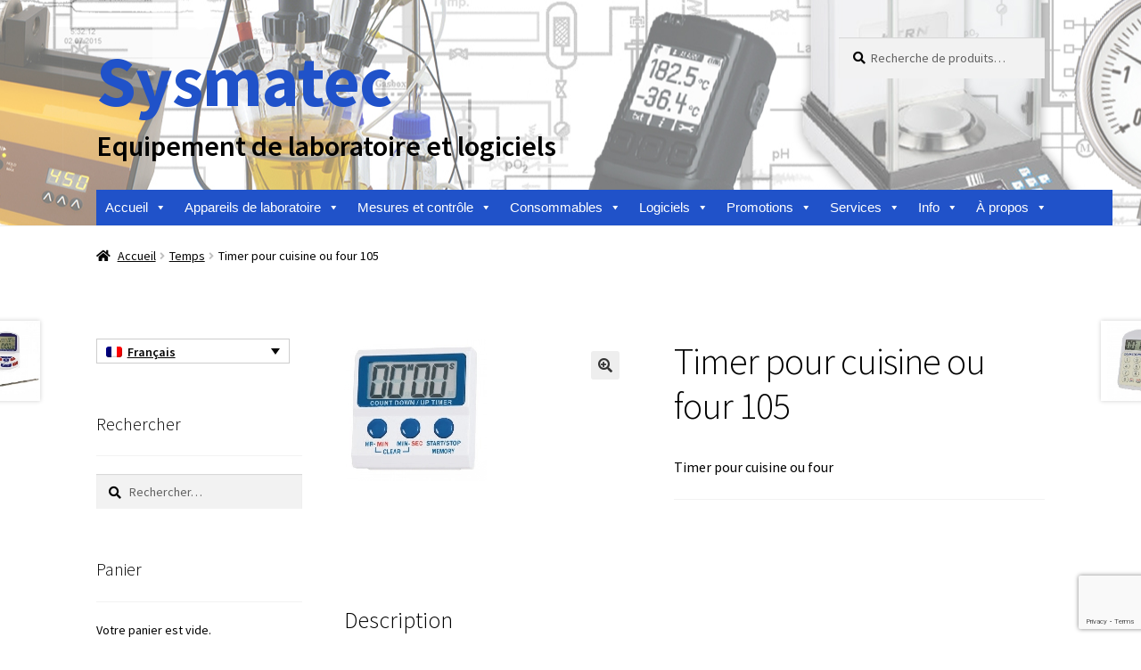

--- FILE ---
content_type: text/html; charset=UTF-8
request_url: https://sysmatec.ch/produit/timer-pour-cuisine-ou-four-105/
body_size: 24011
content:
<!doctype html>
<html lang="fr-FR">
<head>
<meta charset="UTF-8">
<meta name="viewport" content="width=device-width, initial-scale=1">
<link rel="profile" href="http://gmpg.org/xfn/11">
<link rel="pingback" href="https://sysmatec.ch/xmlrpc.php">

<meta name='robots' content='index, follow, max-image-preview:large, max-snippet:-1, max-video-preview:-1' />
<link rel="alternate" hreflang="en" href="https://sysmatec.ch/en/product/kitchen-or-oven-timer-105/" />
<link rel="alternate" hreflang="fr" href="https://sysmatec.ch/produit/timer-pour-cuisine-ou-four-105/" />
<link rel="alternate" hreflang="de" href="https://sysmatec.ch/de/Produkt/kueche-oder-ofen-timer-105/" />
<link rel="alternate" hreflang="x-default" href="https://sysmatec.ch/produit/timer-pour-cuisine-ou-four-105/" />

	<!-- This site is optimized with the Yoast SEO plugin v26.8 - https://yoast.com/product/yoast-seo-wordpress/ -->
	<title>Timer pour cuisine ou four 105 - Sysmatec</title>
	<meta name="description" content="Minuteur de cuisine étanche à compte à rebours. Echelle de temps en minutes / secondes ou en heures / minutes." />
	<link rel="canonical" href="https://sysmatec.ch/produit/timer-pour-cuisine-ou-four-105/" />
	<meta property="og:locale" content="fr_FR" />
	<meta property="og:type" content="article" />
	<meta property="og:title" content="Timer pour cuisine ou four 105 - Sysmatec" />
	<meta property="og:description" content="Minuteur de cuisine étanche à compte à rebours. Echelle de temps en minutes / secondes ou en heures / minutes." />
	<meta property="og:url" content="https://sysmatec.ch/produit/timer-pour-cuisine-ou-four-105/" />
	<meta property="og:site_name" content="Sysmatec" />
	<meta property="article:modified_time" content="2021-12-28T16:14:52+00:00" />
	<meta property="og:image" content="https://sysmatec.ch/wp-content/uploads/2019/06/Temps_ETITimer2.jpg" />
	<meta property="og:image:width" content="160" />
	<meta property="og:image:height" content="160" />
	<meta property="og:image:type" content="image/jpeg" />
	<meta name="twitter:card" content="summary_large_image" />
	<meta name="twitter:label1" content="Durée de lecture estimée" />
	<meta name="twitter:data1" content="1 minute" />
	<script type="application/ld+json" class="yoast-schema-graph">{"@context":"https://schema.org","@graph":[{"@type":"WebPage","@id":"https://sysmatec.ch/produit/timer-pour-cuisine-ou-four-105/","url":"https://sysmatec.ch/produit/timer-pour-cuisine-ou-four-105/","name":"Timer pour cuisine ou four 105 - Sysmatec","isPartOf":{"@id":"https://sysmatec.ch/de/#website"},"primaryImageOfPage":{"@id":"https://sysmatec.ch/produit/timer-pour-cuisine-ou-four-105/#primaryimage"},"image":{"@id":"https://sysmatec.ch/produit/timer-pour-cuisine-ou-four-105/#primaryimage"},"thumbnailUrl":"https://sysmatec.ch/wp-content/uploads/2019/06/Temps_ETITimer2.jpg","datePublished":"2019-06-26T08:46:13+00:00","dateModified":"2021-12-28T16:14:52+00:00","description":"Minuteur de cuisine étanche à compte à rebours. Echelle de temps en minutes / secondes ou en heures / minutes.","breadcrumb":{"@id":"https://sysmatec.ch/produit/timer-pour-cuisine-ou-four-105/#breadcrumb"},"inLanguage":"fr-FR","potentialAction":[{"@type":"ReadAction","target":["https://sysmatec.ch/produit/timer-pour-cuisine-ou-four-105/"]}]},{"@type":"ImageObject","inLanguage":"fr-FR","@id":"https://sysmatec.ch/produit/timer-pour-cuisine-ou-four-105/#primaryimage","url":"https://sysmatec.ch/wp-content/uploads/2019/06/Temps_ETITimer2.jpg","contentUrl":"https://sysmatec.ch/wp-content/uploads/2019/06/Temps_ETITimer2.jpg","width":160,"height":160},{"@type":"BreadcrumbList","@id":"https://sysmatec.ch/produit/timer-pour-cuisine-ou-four-105/#breadcrumb","itemListElement":[{"@type":"ListItem","position":1,"name":"Accueil","item":"https://sysmatec.ch/"},{"@type":"ListItem","position":2,"name":"Les activités de Sysmatec","item":"https://sysmatec.ch/"},{"@type":"ListItem","position":3,"name":"Timer pour cuisine ou four 105"}]},{"@type":"WebSite","@id":"https://sysmatec.ch/de/#website","url":"https://sysmatec.ch/de/","name":"Sysmatec","description":"Equipement de laboratoire et logiciels","publisher":{"@id":"https://sysmatec.ch/de/#organization"},"potentialAction":[{"@type":"SearchAction","target":{"@type":"EntryPoint","urlTemplate":"https://sysmatec.ch/de/?s={search_term_string}"},"query-input":{"@type":"PropertyValueSpecification","valueRequired":true,"valueName":"search_term_string"}}],"inLanguage":"fr-FR"},{"@type":"Organization","@id":"https://sysmatec.ch/de/#organization","name":"Sysmatec","url":"https://sysmatec.ch/de/","logo":{"@type":"ImageObject","inLanguage":"fr-FR","@id":"https://sysmatec.ch/de/#/schema/logo/image/","url":"https://sysmatec.ch/wp-content/uploads/2018/11/LogoSysmatec.jpg","contentUrl":"https://sysmatec.ch/wp-content/uploads/2018/11/LogoSysmatec.jpg","width":301,"height":297,"caption":"Sysmatec"},"image":{"@id":"https://sysmatec.ch/de/#/schema/logo/image/"}}]}</script>
	<!-- / Yoast SEO plugin. -->


<link rel='dns-prefetch' href='//fonts.googleapis.com' />
<link rel="alternate" type="application/rss+xml" title="Sysmatec &raquo; Flux" href="https://sysmatec.ch/feed/" />
<link rel="alternate" type="application/rss+xml" title="Sysmatec &raquo; Flux des commentaires" href="https://sysmatec.ch/comments/feed/" />
<link rel="alternate" title="oEmbed (JSON)" type="application/json+oembed" href="https://sysmatec.ch/wp-json/oembed/1.0/embed?url=https%3A%2F%2Fsysmatec.ch%2Fproduit%2Ftimer-pour-cuisine-ou-four-105%2F" />
<link rel="alternate" title="oEmbed (XML)" type="text/xml+oembed" href="https://sysmatec.ch/wp-json/oembed/1.0/embed?url=https%3A%2F%2Fsysmatec.ch%2Fproduit%2Ftimer-pour-cuisine-ou-four-105%2F&#038;format=xml" />
<style id='wp-img-auto-sizes-contain-inline-css'>
img:is([sizes=auto i],[sizes^="auto," i]){contain-intrinsic-size:3000px 1500px}
/*# sourceURL=wp-img-auto-sizes-contain-inline-css */
</style>
<style id='wp-emoji-styles-inline-css'>

	img.wp-smiley, img.emoji {
		display: inline !important;
		border: none !important;
		box-shadow: none !important;
		height: 1em !important;
		width: 1em !important;
		margin: 0 0.07em !important;
		vertical-align: -0.1em !important;
		background: none !important;
		padding: 0 !important;
	}
/*# sourceURL=wp-emoji-styles-inline-css */
</style>
<link rel='stylesheet' id='wp-block-library-css' href='https://sysmatec.ch/wp-content/plugins/gutenberg/build/styles/block-library/style.min.css?ver=22.4.3' media='all' />
<link rel='stylesheet' id='wc-blocks-style-css' href='https://sysmatec.ch/wp-content/plugins/woocommerce/assets/client/blocks/wc-blocks.css?ver=wc-10.4.3' media='all' />
<style id='global-styles-inline-css'>
:root{--wp--preset--aspect-ratio--square: 1;--wp--preset--aspect-ratio--4-3: 4/3;--wp--preset--aspect-ratio--3-4: 3/4;--wp--preset--aspect-ratio--3-2: 3/2;--wp--preset--aspect-ratio--2-3: 2/3;--wp--preset--aspect-ratio--16-9: 16/9;--wp--preset--aspect-ratio--9-16: 9/16;--wp--preset--color--black: #000000;--wp--preset--color--cyan-bluish-gray: #abb8c3;--wp--preset--color--white: #ffffff;--wp--preset--color--pale-pink: #f78da7;--wp--preset--color--vivid-red: #cf2e2e;--wp--preset--color--luminous-vivid-orange: #ff6900;--wp--preset--color--luminous-vivid-amber: #fcb900;--wp--preset--color--light-green-cyan: #7bdcb5;--wp--preset--color--vivid-green-cyan: #00d084;--wp--preset--color--pale-cyan-blue: #8ed1fc;--wp--preset--color--vivid-cyan-blue: #0693e3;--wp--preset--color--vivid-purple: #9b51e0;--wp--preset--gradient--vivid-cyan-blue-to-vivid-purple: linear-gradient(135deg,rgb(6,147,227) 0%,rgb(155,81,224) 100%);--wp--preset--gradient--light-green-cyan-to-vivid-green-cyan: linear-gradient(135deg,rgb(122,220,180) 0%,rgb(0,208,130) 100%);--wp--preset--gradient--luminous-vivid-amber-to-luminous-vivid-orange: linear-gradient(135deg,rgb(252,185,0) 0%,rgb(255,105,0) 100%);--wp--preset--gradient--luminous-vivid-orange-to-vivid-red: linear-gradient(135deg,rgb(255,105,0) 0%,rgb(207,46,46) 100%);--wp--preset--gradient--very-light-gray-to-cyan-bluish-gray: linear-gradient(135deg,rgb(238,238,238) 0%,rgb(169,184,195) 100%);--wp--preset--gradient--cool-to-warm-spectrum: linear-gradient(135deg,rgb(74,234,220) 0%,rgb(151,120,209) 20%,rgb(207,42,186) 40%,rgb(238,44,130) 60%,rgb(251,105,98) 80%,rgb(254,248,76) 100%);--wp--preset--gradient--blush-light-purple: linear-gradient(135deg,rgb(255,206,236) 0%,rgb(152,150,240) 100%);--wp--preset--gradient--blush-bordeaux: linear-gradient(135deg,rgb(254,205,165) 0%,rgb(254,45,45) 50%,rgb(107,0,62) 100%);--wp--preset--gradient--luminous-dusk: linear-gradient(135deg,rgb(255,203,112) 0%,rgb(199,81,192) 50%,rgb(65,88,208) 100%);--wp--preset--gradient--pale-ocean: linear-gradient(135deg,rgb(255,245,203) 0%,rgb(182,227,212) 50%,rgb(51,167,181) 100%);--wp--preset--gradient--electric-grass: linear-gradient(135deg,rgb(202,248,128) 0%,rgb(113,206,126) 100%);--wp--preset--gradient--midnight: linear-gradient(135deg,rgb(2,3,129) 0%,rgb(40,116,252) 100%);--wp--preset--font-size--small: 14px;--wp--preset--font-size--medium: 23px;--wp--preset--font-size--large: 26px;--wp--preset--font-size--x-large: 42px;--wp--preset--font-size--normal: 16px;--wp--preset--font-size--huge: 37px;--wp--preset--spacing--20: 0.44rem;--wp--preset--spacing--30: 0.67rem;--wp--preset--spacing--40: 1rem;--wp--preset--spacing--50: 1.5rem;--wp--preset--spacing--60: 2.25rem;--wp--preset--spacing--70: 3.38rem;--wp--preset--spacing--80: 5.06rem;--wp--preset--shadow--natural: 6px 6px 9px rgba(0, 0, 0, 0.2);--wp--preset--shadow--deep: 12px 12px 50px rgba(0, 0, 0, 0.4);--wp--preset--shadow--sharp: 6px 6px 0px rgba(0, 0, 0, 0.2);--wp--preset--shadow--outlined: 6px 6px 0px -3px rgb(255, 255, 255), 6px 6px rgb(0, 0, 0);--wp--preset--shadow--crisp: 6px 6px 0px rgb(0, 0, 0);}:where(body) { margin: 0; }:where(.wp-site-blocks) > * { margin-block-start: 24px; margin-block-end: 0; }:where(.wp-site-blocks) > :first-child { margin-block-start: 0; }:where(.wp-site-blocks) > :last-child { margin-block-end: 0; }:root { --wp--style--block-gap: 24px; }:root :where(.is-layout-flow) > :first-child{margin-block-start: 0;}:root :where(.is-layout-flow) > :last-child{margin-block-end: 0;}:root :where(.is-layout-flow) > *{margin-block-start: 24px;margin-block-end: 0;}:root :where(.is-layout-constrained) > :first-child{margin-block-start: 0;}:root :where(.is-layout-constrained) > :last-child{margin-block-end: 0;}:root :where(.is-layout-constrained) > *{margin-block-start: 24px;margin-block-end: 0;}:root :where(.is-layout-flex){gap: 24px;}:root :where(.is-layout-grid){gap: 24px;}body .is-layout-flex{display: flex;}.is-layout-flex{flex-wrap: wrap;align-items: center;}.is-layout-flex > :is(*, div){margin: 0;}body .is-layout-grid{display: grid;}.is-layout-grid > :is(*, div){margin: 0;}body{padding-top: 0px;padding-right: 0px;padding-bottom: 0px;padding-left: 0px;}:root :where(.wp-element-button, .wp-block-button__link){background-color: #32373c;border-width: 0;color: #fff;font-family: inherit;font-size: inherit;font-style: inherit;font-weight: inherit;letter-spacing: inherit;line-height: inherit;padding-top: calc(0.667em + 2px);padding-right: calc(1.333em + 2px);padding-bottom: calc(0.667em + 2px);padding-left: calc(1.333em + 2px);text-decoration: none;text-transform: inherit;}.has-black-color{color: var(--wp--preset--color--black) !important;}.has-cyan-bluish-gray-color{color: var(--wp--preset--color--cyan-bluish-gray) !important;}.has-white-color{color: var(--wp--preset--color--white) !important;}.has-pale-pink-color{color: var(--wp--preset--color--pale-pink) !important;}.has-vivid-red-color{color: var(--wp--preset--color--vivid-red) !important;}.has-luminous-vivid-orange-color{color: var(--wp--preset--color--luminous-vivid-orange) !important;}.has-luminous-vivid-amber-color{color: var(--wp--preset--color--luminous-vivid-amber) !important;}.has-light-green-cyan-color{color: var(--wp--preset--color--light-green-cyan) !important;}.has-vivid-green-cyan-color{color: var(--wp--preset--color--vivid-green-cyan) !important;}.has-pale-cyan-blue-color{color: var(--wp--preset--color--pale-cyan-blue) !important;}.has-vivid-cyan-blue-color{color: var(--wp--preset--color--vivid-cyan-blue) !important;}.has-vivid-purple-color{color: var(--wp--preset--color--vivid-purple) !important;}.has-black-background-color{background-color: var(--wp--preset--color--black) !important;}.has-cyan-bluish-gray-background-color{background-color: var(--wp--preset--color--cyan-bluish-gray) !important;}.has-white-background-color{background-color: var(--wp--preset--color--white) !important;}.has-pale-pink-background-color{background-color: var(--wp--preset--color--pale-pink) !important;}.has-vivid-red-background-color{background-color: var(--wp--preset--color--vivid-red) !important;}.has-luminous-vivid-orange-background-color{background-color: var(--wp--preset--color--luminous-vivid-orange) !important;}.has-luminous-vivid-amber-background-color{background-color: var(--wp--preset--color--luminous-vivid-amber) !important;}.has-light-green-cyan-background-color{background-color: var(--wp--preset--color--light-green-cyan) !important;}.has-vivid-green-cyan-background-color{background-color: var(--wp--preset--color--vivid-green-cyan) !important;}.has-pale-cyan-blue-background-color{background-color: var(--wp--preset--color--pale-cyan-blue) !important;}.has-vivid-cyan-blue-background-color{background-color: var(--wp--preset--color--vivid-cyan-blue) !important;}.has-vivid-purple-background-color{background-color: var(--wp--preset--color--vivid-purple) !important;}.has-black-border-color{border-color: var(--wp--preset--color--black) !important;}.has-cyan-bluish-gray-border-color{border-color: var(--wp--preset--color--cyan-bluish-gray) !important;}.has-white-border-color{border-color: var(--wp--preset--color--white) !important;}.has-pale-pink-border-color{border-color: var(--wp--preset--color--pale-pink) !important;}.has-vivid-red-border-color{border-color: var(--wp--preset--color--vivid-red) !important;}.has-luminous-vivid-orange-border-color{border-color: var(--wp--preset--color--luminous-vivid-orange) !important;}.has-luminous-vivid-amber-border-color{border-color: var(--wp--preset--color--luminous-vivid-amber) !important;}.has-light-green-cyan-border-color{border-color: var(--wp--preset--color--light-green-cyan) !important;}.has-vivid-green-cyan-border-color{border-color: var(--wp--preset--color--vivid-green-cyan) !important;}.has-pale-cyan-blue-border-color{border-color: var(--wp--preset--color--pale-cyan-blue) !important;}.has-vivid-cyan-blue-border-color{border-color: var(--wp--preset--color--vivid-cyan-blue) !important;}.has-vivid-purple-border-color{border-color: var(--wp--preset--color--vivid-purple) !important;}.has-vivid-cyan-blue-to-vivid-purple-gradient-background{background: var(--wp--preset--gradient--vivid-cyan-blue-to-vivid-purple) !important;}.has-light-green-cyan-to-vivid-green-cyan-gradient-background{background: var(--wp--preset--gradient--light-green-cyan-to-vivid-green-cyan) !important;}.has-luminous-vivid-amber-to-luminous-vivid-orange-gradient-background{background: var(--wp--preset--gradient--luminous-vivid-amber-to-luminous-vivid-orange) !important;}.has-luminous-vivid-orange-to-vivid-red-gradient-background{background: var(--wp--preset--gradient--luminous-vivid-orange-to-vivid-red) !important;}.has-very-light-gray-to-cyan-bluish-gray-gradient-background{background: var(--wp--preset--gradient--very-light-gray-to-cyan-bluish-gray) !important;}.has-cool-to-warm-spectrum-gradient-background{background: var(--wp--preset--gradient--cool-to-warm-spectrum) !important;}.has-blush-light-purple-gradient-background{background: var(--wp--preset--gradient--blush-light-purple) !important;}.has-blush-bordeaux-gradient-background{background: var(--wp--preset--gradient--blush-bordeaux) !important;}.has-luminous-dusk-gradient-background{background: var(--wp--preset--gradient--luminous-dusk) !important;}.has-pale-ocean-gradient-background{background: var(--wp--preset--gradient--pale-ocean) !important;}.has-electric-grass-gradient-background{background: var(--wp--preset--gradient--electric-grass) !important;}.has-midnight-gradient-background{background: var(--wp--preset--gradient--midnight) !important;}.has-small-font-size{font-size: var(--wp--preset--font-size--small) !important;}.has-medium-font-size{font-size: var(--wp--preset--font-size--medium) !important;}.has-large-font-size{font-size: var(--wp--preset--font-size--large) !important;}.has-x-large-font-size{font-size: var(--wp--preset--font-size--x-large) !important;}.has-normal-font-size{font-size: var(--wp--preset--font-size--normal) !important;}.has-huge-font-size{font-size: var(--wp--preset--font-size--huge) !important;}
/*# sourceURL=global-styles-inline-css */
</style>

<style id='classic-theme-styles-inline-css'>
.wp-block-button__link{background-color:#32373c;border-radius:9999px;box-shadow:none;color:#fff;font-size:1.125em;padding:calc(.667em + 2px) calc(1.333em + 2px);text-decoration:none}.wp-block-file__button{background:#32373c;color:#fff}.wp-block-accordion-heading{margin:0}.wp-block-accordion-heading__toggle{background-color:inherit!important;color:inherit!important}.wp-block-accordion-heading__toggle:not(:focus-visible){outline:none}.wp-block-accordion-heading__toggle:focus,.wp-block-accordion-heading__toggle:hover{background-color:inherit!important;border:none;box-shadow:none;color:inherit;padding:var(--wp--preset--spacing--20,1em) 0;text-decoration:none}.wp-block-accordion-heading__toggle:focus-visible{outline:auto;outline-offset:0}
/*# sourceURL=https://sysmatec.ch/wp-content/plugins/gutenberg/build/styles/block-library/classic.min.css */
</style>
<link rel='stylesheet' id='storefront-gutenberg-blocks-css' href='https://sysmatec.ch/wp-content/themes/storefront/assets/css/base/gutenberg-blocks.css?ver=4.6.2' media='all' />
<style id='storefront-gutenberg-blocks-inline-css'>

				.wp-block-button__link:not(.has-text-color) {
					color: #333333;
				}

				.wp-block-button__link:not(.has-text-color):hover,
				.wp-block-button__link:not(.has-text-color):focus,
				.wp-block-button__link:not(.has-text-color):active {
					color: #333333;
				}

				.wp-block-button__link:not(.has-background) {
					background-color: #eeeeee;
				}

				.wp-block-button__link:not(.has-background):hover,
				.wp-block-button__link:not(.has-background):focus,
				.wp-block-button__link:not(.has-background):active {
					border-color: #d5d5d5;
					background-color: #d5d5d5;
				}

				.wc-block-grid__products .wc-block-grid__product .wp-block-button__link {
					background-color: #eeeeee;
					border-color: #eeeeee;
					color: #333333;
				}

				.wp-block-quote footer,
				.wp-block-quote cite,
				.wp-block-quote__citation {
					color: #000000;
				}

				.wp-block-pullquote cite,
				.wp-block-pullquote footer,
				.wp-block-pullquote__citation {
					color: #000000;
				}

				.wp-block-image figcaption {
					color: #000000;
				}

				.wp-block-separator.is-style-dots::before {
					color: #000000;
				}

				.wp-block-file a.wp-block-file__button {
					color: #333333;
					background-color: #eeeeee;
					border-color: #eeeeee;
				}

				.wp-block-file a.wp-block-file__button:hover,
				.wp-block-file a.wp-block-file__button:focus,
				.wp-block-file a.wp-block-file__button:active {
					color: #333333;
					background-color: #d5d5d5;
				}

				.wp-block-code,
				.wp-block-preformatted pre {
					color: #000000;
				}

				.wp-block-table:not( .has-background ):not( .is-style-stripes ) tbody tr:nth-child(2n) td {
					background-color: #fdfdfd;
				}

				.wp-block-cover .wp-block-cover__inner-container h1:not(.has-text-color),
				.wp-block-cover .wp-block-cover__inner-container h2:not(.has-text-color),
				.wp-block-cover .wp-block-cover__inner-container h3:not(.has-text-color),
				.wp-block-cover .wp-block-cover__inner-container h4:not(.has-text-color),
				.wp-block-cover .wp-block-cover__inner-container h5:not(.has-text-color),
				.wp-block-cover .wp-block-cover__inner-container h6:not(.has-text-color) {
					color: #000000;
				}

				div.wc-block-components-price-slider__range-input-progress,
				.rtl .wc-block-components-price-slider__range-input-progress {
					--range-color: #8224e3;
				}

				/* Target only IE11 */
				@media all and (-ms-high-contrast: none), (-ms-high-contrast: active) {
					.wc-block-components-price-slider__range-input-progress {
						background: #8224e3;
					}
				}

				.wc-block-components-button:not(.is-link) {
					background-color: #333333;
					color: #ffffff;
				}

				.wc-block-components-button:not(.is-link):hover,
				.wc-block-components-button:not(.is-link):focus,
				.wc-block-components-button:not(.is-link):active {
					background-color: #1a1a1a;
					color: #ffffff;
				}

				.wc-block-components-button:not(.is-link):disabled {
					background-color: #333333;
					color: #ffffff;
				}

				.wc-block-cart__submit-container {
					background-color: #ffffff;
				}

				.wc-block-cart__submit-container::before {
					color: rgba(220,220,220,0.5);
				}

				.wc-block-components-order-summary-item__quantity {
					background-color: #ffffff;
					border-color: #000000;
					box-shadow: 0 0 0 2px #ffffff;
					color: #000000;
				}
			
/*# sourceURL=storefront-gutenberg-blocks-inline-css */
</style>
<link rel='stylesheet' id='contact-form-7-css' href='https://sysmatec.ch/wp-content/plugins/contact-form-7/includes/css/styles.css?ver=6.1.4' media='all' />
<link rel='stylesheet' id='photoswipe-css' href='https://sysmatec.ch/wp-content/plugins/woocommerce/assets/css/photoswipe/photoswipe.min.css?ver=10.4.3' media='all' />
<link rel='stylesheet' id='photoswipe-default-skin-css' href='https://sysmatec.ch/wp-content/plugins/woocommerce/assets/css/photoswipe/default-skin/default-skin.min.css?ver=10.4.3' media='all' />
<style id='woocommerce-inline-inline-css'>
.woocommerce form .form-row .required { visibility: visible; }
/*# sourceURL=woocommerce-inline-inline-css */
</style>
<link rel='stylesheet' id='wpml-legacy-dropdown-0-css' href='https://sysmatec.ch/wp-content/plugins/sitepress-multilingual-cms/templates/language-switchers/legacy-dropdown/style.min.css?ver=1' media='all' />
<link rel='stylesheet' id='megamenu-css' href='https://sysmatec.ch/wp-content/uploads/maxmegamenu/style_fr.css?ver=3867bd' media='all' />
<link rel='stylesheet' id='dashicons-css' href='https://sysmatec.ch/wp-includes/css/dashicons.min.css?ver=6.9' media='all' />
<link rel='stylesheet' id='storefront-style-css' href='https://sysmatec.ch/wp-content/themes/storefront/style.css?ver=4.6.2' media='all' />
<style id='storefront-style-inline-css'>

			.main-navigation ul li a,
			.site-title a,
			ul.menu li a,
			.site-branding h1 a,
			button.menu-toggle,
			button.menu-toggle:hover,
			.handheld-navigation .dropdown-toggle {
				color: #2052c9;
			}

			button.menu-toggle,
			button.menu-toggle:hover {
				border-color: #2052c9;
			}

			.main-navigation ul li a:hover,
			.main-navigation ul li:hover > a,
			.site-title a:hover,
			.site-header ul.menu li.current-menu-item > a {
				color: #6193ff;
			}

			table:not( .has-background ) th {
				background-color: #f8f8f8;
			}

			table:not( .has-background ) tbody td {
				background-color: #fdfdfd;
			}

			table:not( .has-background ) tbody tr:nth-child(2n) td,
			fieldset,
			fieldset legend {
				background-color: #fbfbfb;
			}

			.site-header,
			.secondary-navigation ul ul,
			.main-navigation ul.menu > li.menu-item-has-children:after,
			.secondary-navigation ul.menu ul,
			.storefront-handheld-footer-bar,
			.storefront-handheld-footer-bar ul li > a,
			.storefront-handheld-footer-bar ul li.search .site-search,
			button.menu-toggle,
			button.menu-toggle:hover {
				background-color: #ffffff;
			}

			p.site-description,
			.site-header,
			.storefront-handheld-footer-bar {
				color: #000000;
			}

			button.menu-toggle:after,
			button.menu-toggle:before,
			button.menu-toggle span:before {
				background-color: #2052c9;
			}

			h1, h2, h3, h4, h5, h6, .wc-block-grid__product-title {
				color: #000000;
			}

			.widget h1 {
				border-bottom-color: #000000;
			}

			body,
			.secondary-navigation a {
				color: #000000;
			}

			.widget-area .widget a,
			.hentry .entry-header .posted-on a,
			.hentry .entry-header .post-author a,
			.hentry .entry-header .post-comments a,
			.hentry .entry-header .byline a {
				color: #050505;
			}

			a {
				color: #8224e3;
			}

			a:focus,
			button:focus,
			.button.alt:focus,
			input:focus,
			textarea:focus,
			input[type="button"]:focus,
			input[type="reset"]:focus,
			input[type="submit"]:focus,
			input[type="email"]:focus,
			input[type="tel"]:focus,
			input[type="url"]:focus,
			input[type="password"]:focus,
			input[type="search"]:focus {
				outline-color: #8224e3;
			}

			button, input[type="button"], input[type="reset"], input[type="submit"], .button, .widget a.button {
				background-color: #eeeeee;
				border-color: #eeeeee;
				color: #333333;
			}

			button:hover, input[type="button"]:hover, input[type="reset"]:hover, input[type="submit"]:hover, .button:hover, .widget a.button:hover {
				background-color: #d5d5d5;
				border-color: #d5d5d5;
				color: #333333;
			}

			button.alt, input[type="button"].alt, input[type="reset"].alt, input[type="submit"].alt, .button.alt, .widget-area .widget a.button.alt {
				background-color: #333333;
				border-color: #333333;
				color: #ffffff;
			}

			button.alt:hover, input[type="button"].alt:hover, input[type="reset"].alt:hover, input[type="submit"].alt:hover, .button.alt:hover, .widget-area .widget a.button.alt:hover {
				background-color: #1a1a1a;
				border-color: #1a1a1a;
				color: #ffffff;
			}

			.pagination .page-numbers li .page-numbers.current {
				background-color: #e6e6e6;
				color: #000000;
			}

			#comments .comment-list .comment-content .comment-text {
				background-color: #f8f8f8;
			}

			.site-footer {
				background-color: #f0f0f0;
				color: #000000;
			}

			.site-footer a:not(.button):not(.components-button) {
				color: #8224e3;
			}

			.site-footer .storefront-handheld-footer-bar a:not(.button):not(.components-button) {
				color: #2052c9;
			}

			.site-footer h1, .site-footer h2, .site-footer h3, .site-footer h4, .site-footer h5, .site-footer h6, .site-footer .widget .widget-title, .site-footer .widget .widgettitle {
				color: #333333;
			}

			.page-template-template-homepage.has-post-thumbnail .type-page.has-post-thumbnail .entry-title {
				color: #000000;
			}

			.page-template-template-homepage.has-post-thumbnail .type-page.has-post-thumbnail .entry-content {
				color: #000000;
			}

			@media screen and ( min-width: 768px ) {
				.secondary-navigation ul.menu a:hover {
					color: #191919;
				}

				.secondary-navigation ul.menu a {
					color: #000000;
				}

				.main-navigation ul.menu ul.sub-menu,
				.main-navigation ul.nav-menu ul.children {
					background-color: #f0f0f0;
				}

				.site-header {
					border-bottom-color: #f0f0f0;
				}
			}
/*# sourceURL=storefront-style-inline-css */
</style>
<link rel='stylesheet' id='storefront-icons-css' href='https://sysmatec.ch/wp-content/themes/storefront/assets/css/base/icons.css?ver=4.6.2' media='all' />
<link rel='stylesheet' id='storefront-fonts-css' href='https://fonts.googleapis.com/css?family=Source+Sans+Pro%3A400%2C300%2C300italic%2C400italic%2C600%2C700%2C900&#038;subset=latin%2Clatin-ext&#038;ver=4.6.2' media='all' />
<link rel='stylesheet' id='storefront-woocommerce-style-css' href='https://sysmatec.ch/wp-content/themes/storefront/assets/css/woocommerce/woocommerce.css?ver=4.6.2' media='all' />
<style id='storefront-woocommerce-style-inline-css'>
@font-face {
				font-family: star;
				src: url(https://sysmatec.ch/wp-content/plugins/woocommerce/assets/fonts/star.eot);
				src:
					url(https://sysmatec.ch/wp-content/plugins/woocommerce/assets/fonts/star.eot?#iefix) format("embedded-opentype"),
					url(https://sysmatec.ch/wp-content/plugins/woocommerce/assets/fonts/star.woff) format("woff"),
					url(https://sysmatec.ch/wp-content/plugins/woocommerce/assets/fonts/star.ttf) format("truetype"),
					url(https://sysmatec.ch/wp-content/plugins/woocommerce/assets/fonts/star.svg#star) format("svg");
				font-weight: 400;
				font-style: normal;
			}
			@font-face {
				font-family: WooCommerce;
				src: url(https://sysmatec.ch/wp-content/plugins/woocommerce/assets/fonts/WooCommerce.eot);
				src:
					url(https://sysmatec.ch/wp-content/plugins/woocommerce/assets/fonts/WooCommerce.eot?#iefix) format("embedded-opentype"),
					url(https://sysmatec.ch/wp-content/plugins/woocommerce/assets/fonts/WooCommerce.woff) format("woff"),
					url(https://sysmatec.ch/wp-content/plugins/woocommerce/assets/fonts/WooCommerce.ttf) format("truetype"),
					url(https://sysmatec.ch/wp-content/plugins/woocommerce/assets/fonts/WooCommerce.svg#WooCommerce) format("svg");
				font-weight: 400;
				font-style: normal;
			}

			a.cart-contents,
			.site-header-cart .widget_shopping_cart a {
				color: #2052c9;
			}

			a.cart-contents:hover,
			.site-header-cart .widget_shopping_cart a:hover,
			.site-header-cart:hover > li > a {
				color: #6193ff;
			}

			table.cart td.product-remove,
			table.cart td.actions {
				border-top-color: #ffffff;
			}

			.storefront-handheld-footer-bar ul li.cart .count {
				background-color: #2052c9;
				color: #ffffff;
				border-color: #ffffff;
			}

			.woocommerce-tabs ul.tabs li.active a,
			ul.products li.product .price,
			.onsale,
			.wc-block-grid__product-onsale,
			.widget_search form:before,
			.widget_product_search form:before {
				color: #000000;
			}

			.woocommerce-breadcrumb a,
			a.woocommerce-review-link,
			.product_meta a {
				color: #050505;
			}

			.wc-block-grid__product-onsale,
			.onsale {
				border-color: #000000;
			}

			.star-rating span:before,
			.quantity .plus, .quantity .minus,
			p.stars a:hover:after,
			p.stars a:after,
			.star-rating span:before,
			#payment .payment_methods li input[type=radio]:first-child:checked+label:before {
				color: #8224e3;
			}

			.widget_price_filter .ui-slider .ui-slider-range,
			.widget_price_filter .ui-slider .ui-slider-handle {
				background-color: #8224e3;
			}

			.order_details {
				background-color: #f8f8f8;
			}

			.order_details > li {
				border-bottom: 1px dotted #e3e3e3;
			}

			.order_details:before,
			.order_details:after {
				background: -webkit-linear-gradient(transparent 0,transparent 0),-webkit-linear-gradient(135deg,#f8f8f8 33.33%,transparent 33.33%),-webkit-linear-gradient(45deg,#f8f8f8 33.33%,transparent 33.33%)
			}

			#order_review {
				background-color: #ffffff;
			}

			#payment .payment_methods > li .payment_box,
			#payment .place-order {
				background-color: #fafafa;
			}

			#payment .payment_methods > li:not(.woocommerce-notice) {
				background-color: #f5f5f5;
			}

			#payment .payment_methods > li:not(.woocommerce-notice):hover {
				background-color: #f0f0f0;
			}

			.woocommerce-pagination .page-numbers li .page-numbers.current {
				background-color: #e6e6e6;
				color: #000000;
			}

			.wc-block-grid__product-onsale,
			.onsale,
			.woocommerce-pagination .page-numbers li .page-numbers:not(.current) {
				color: #000000;
			}

			p.stars a:before,
			p.stars a:hover~a:before,
			p.stars.selected a.active~a:before {
				color: #000000;
			}

			p.stars.selected a.active:before,
			p.stars:hover a:before,
			p.stars.selected a:not(.active):before,
			p.stars.selected a.active:before {
				color: #8224e3;
			}

			.single-product div.product .woocommerce-product-gallery .woocommerce-product-gallery__trigger {
				background-color: #eeeeee;
				color: #333333;
			}

			.single-product div.product .woocommerce-product-gallery .woocommerce-product-gallery__trigger:hover {
				background-color: #d5d5d5;
				border-color: #d5d5d5;
				color: #333333;
			}

			.button.added_to_cart:focus,
			.button.wc-forward:focus {
				outline-color: #8224e3;
			}

			.added_to_cart,
			.site-header-cart .widget_shopping_cart a.button,
			.wc-block-grid__products .wc-block-grid__product .wp-block-button__link {
				background-color: #eeeeee;
				border-color: #eeeeee;
				color: #333333;
			}

			.added_to_cart:hover,
			.site-header-cart .widget_shopping_cart a.button:hover,
			.wc-block-grid__products .wc-block-grid__product .wp-block-button__link:hover {
				background-color: #d5d5d5;
				border-color: #d5d5d5;
				color: #333333;
			}

			.added_to_cart.alt, .added_to_cart, .widget a.button.checkout {
				background-color: #333333;
				border-color: #333333;
				color: #ffffff;
			}

			.added_to_cart.alt:hover, .added_to_cart:hover, .widget a.button.checkout:hover {
				background-color: #1a1a1a;
				border-color: #1a1a1a;
				color: #ffffff;
			}

			.button.loading {
				color: #eeeeee;
			}

			.button.loading:hover {
				background-color: #eeeeee;
			}

			.button.loading:after {
				color: #333333;
			}

			@media screen and ( min-width: 768px ) {
				.site-header-cart .widget_shopping_cart,
				.site-header .product_list_widget li .quantity {
					color: #000000;
				}

				.site-header-cart .widget_shopping_cart .buttons,
				.site-header-cart .widget_shopping_cart .total {
					background-color: #f5f5f5;
				}

				.site-header-cart .widget_shopping_cart {
					background-color: #f0f0f0;
				}
			}
				.storefront-product-pagination a {
					color: #000000;
					background-color: #ffffff;
				}
				.storefront-sticky-add-to-cart {
					color: #000000;
					background-color: #ffffff;
				}

				.storefront-sticky-add-to-cart a:not(.button) {
					color: #2052c9;
				}
/*# sourceURL=storefront-woocommerce-style-inline-css */
</style>
<link rel='stylesheet' id='storefront-woocommerce-brands-style-css' href='https://sysmatec.ch/wp-content/themes/storefront/assets/css/woocommerce/extensions/brands.css?ver=4.6.2' media='all' />
<script src="https://sysmatec.ch/wp-includes/js/jquery/jquery.min.js?ver=3.7.1" id="jquery-core-js"></script>
<script src="https://sysmatec.ch/wp-includes/js/jquery/jquery-migrate.min.js?ver=3.4.1" id="jquery-migrate-js"></script>
<script src="https://sysmatec.ch/wp-content/plugins/woocommerce/assets/js/zoom/jquery.zoom.min.js?ver=1.7.21-wc.10.4.3" id="wc-zoom-js" defer data-wp-strategy="defer"></script>
<script src="https://sysmatec.ch/wp-content/plugins/woocommerce/assets/js/flexslider/jquery.flexslider.min.js?ver=2.7.2-wc.10.4.3" id="wc-flexslider-js" defer data-wp-strategy="defer"></script>
<script src="https://sysmatec.ch/wp-content/plugins/woocommerce/assets/js/photoswipe/photoswipe.min.js?ver=4.1.1-wc.10.4.3" id="wc-photoswipe-js" defer data-wp-strategy="defer"></script>
<script src="https://sysmatec.ch/wp-content/plugins/woocommerce/assets/js/photoswipe/photoswipe-ui-default.min.js?ver=4.1.1-wc.10.4.3" id="wc-photoswipe-ui-default-js" defer data-wp-strategy="defer"></script>
<script id="wc-single-product-js-extra">
var wc_single_product_params = {"i18n_required_rating_text":"Veuillez s\u00e9lectionner une note","i18n_rating_options":["1\u00a0\u00e9toile sur 5","2\u00a0\u00e9toiles sur 5","3\u00a0\u00e9toiles sur 5","4\u00a0\u00e9toiles sur 5","5\u00a0\u00e9toiles sur 5"],"i18n_product_gallery_trigger_text":"Voir la galerie d\u2019images en plein \u00e9cran","review_rating_required":"no","flexslider":{"rtl":false,"animation":"slide","smoothHeight":true,"directionNav":false,"controlNav":"thumbnails","slideshow":false,"animationSpeed":500,"animationLoop":false,"allowOneSlide":false},"zoom_enabled":"1","zoom_options":[],"photoswipe_enabled":"1","photoswipe_options":{"shareEl":false,"closeOnScroll":false,"history":false,"hideAnimationDuration":0,"showAnimationDuration":0},"flexslider_enabled":"1"};
//# sourceURL=wc-single-product-js-extra
</script>
<script src="https://sysmatec.ch/wp-content/plugins/woocommerce/assets/js/frontend/single-product.min.js?ver=10.4.3" id="wc-single-product-js" defer data-wp-strategy="defer"></script>
<script src="https://sysmatec.ch/wp-content/plugins/woocommerce/assets/js/jquery-blockui/jquery.blockUI.min.js?ver=2.7.0-wc.10.4.3" id="wc-jquery-blockui-js" defer data-wp-strategy="defer"></script>
<script src="https://sysmatec.ch/wp-content/plugins/woocommerce/assets/js/js-cookie/js.cookie.min.js?ver=2.1.4-wc.10.4.3" id="wc-js-cookie-js" defer data-wp-strategy="defer"></script>
<script id="woocommerce-js-extra">
var woocommerce_params = {"ajax_url":"/wp-admin/admin-ajax.php","wc_ajax_url":"/?wc-ajax=%%endpoint%%","i18n_password_show":"Afficher le mot de passe","i18n_password_hide":"Masquer le mot de passe"};
//# sourceURL=woocommerce-js-extra
</script>
<script src="https://sysmatec.ch/wp-content/plugins/woocommerce/assets/js/frontend/woocommerce.min.js?ver=10.4.3" id="woocommerce-js" defer data-wp-strategy="defer"></script>
<script src="https://sysmatec.ch/wp-content/plugins/sitepress-multilingual-cms/templates/language-switchers/legacy-dropdown/script.min.js?ver=1" id="wpml-legacy-dropdown-0-js"></script>
<script id="wc-cart-fragments-js-extra">
var wc_cart_fragments_params = {"ajax_url":"/wp-admin/admin-ajax.php","wc_ajax_url":"/?wc-ajax=%%endpoint%%","cart_hash_key":"wc_cart_hash_dc407d2f04462ab5a5aaa8833e6d7edf-fr","fragment_name":"wc_fragments_dc407d2f04462ab5a5aaa8833e6d7edf","request_timeout":"5000"};
//# sourceURL=wc-cart-fragments-js-extra
</script>
<script src="https://sysmatec.ch/wp-content/plugins/woocommerce/assets/js/frontend/cart-fragments.min.js?ver=10.4.3" id="wc-cart-fragments-js" defer data-wp-strategy="defer"></script>
<link rel="https://api.w.org/" href="https://sysmatec.ch/wp-json/" /><link rel="alternate" title="JSON" type="application/json" href="https://sysmatec.ch/wp-json/wp/v2/product/7606" /><link rel="EditURI" type="application/rsd+xml" title="RSD" href="https://sysmatec.ch/xmlrpc.php?rsd" />
<meta name="generator" content="WordPress 6.9" />
<meta name="generator" content="WooCommerce 10.4.3" />
<link rel='shortlink' href='https://sysmatec.ch/?p=7606' />
<meta name="generator" content="WPML ver:4.8.6 stt:1,4,3;" />
	<noscript><style>.woocommerce-product-gallery{ opacity: 1 !important; }</style></noscript>
	<link rel="icon" href="https://sysmatec.ch/wp-content/uploads/2019/10/LogoSysmatec-1.gif" sizes="32x32" />
<link rel="icon" href="https://sysmatec.ch/wp-content/uploads/2019/10/LogoSysmatec-1.gif" sizes="192x192" />
<link rel="apple-touch-icon" href="https://sysmatec.ch/wp-content/uploads/2019/10/LogoSysmatec-1.gif" />
<meta name="msapplication-TileImage" content="https://sysmatec.ch/wp-content/uploads/2019/10/LogoSysmatec-1.gif" />
		<style id="wp-custom-css">
			/*.storefront-primary-navigation{display:none} 
/* hauteur banner*/
/*@media all and (min-width:768px)
.site-header {
    padding-top: 3em;
    padding-bottom: 0px;
}*/
/* taille police Sysmatec */
.site-branding .site-title {
    font-size: 5em !important;
    letter-spacing: -1px;
    margin: 0;
}
/* taille description du site */
.site-branding .site-description {
    font-size: 2em!important;
    font-weight: 600;
}

/*supprimer le panier */
.woocommerce-active .site-header .site-header-cart { display: none; }

/*largeur du menu **/
#mega-menu-wrap-primary {
    width: 145% !important;
}

/*@media all and (min-width:768px)
.woocommerce-tabs ul.tabs {
    width: 16%;
    float: left;
    margin-right: 0%;
}
*/

/*@media all and (min-width:768px)
.woocommerce-tabs .panel {
    width: 81%;
    float: right;
    margin-right: 0px;
    margin-top: 0px;
}
*/

/*
#woocommerce-coupon-data ul.wc-tabs li a::before, #woocommerce-product-data ul.wc-tabs li a::before, .woocommerce ul.wc-tabs li a::before {
    font-family: Dashicons;
    speak: none;
    font-weight: 400;
    font-variant: normal;
    text-transform: none;
    line-height: 1;
    -webkit-font-smoothing: antialiased;
    content: "";
    text-decoration: none;
}*/

/* désactiver le prix
ul.products li.product .price {
    /*display: block;
    color: #43454b;
    font-weight: 400;
    margin-bottom: 1rem;*/
    visibility: hidden;
}



/*
.woocommerce-tabs .panel {
    width: 99.7058823529%;
    float: left;
    margin-right: 0;
    margin-top: 0;
}*/

 /* */
.woocommerce-tabs ul.tabs.wc-tabs {
   width: 0%;  !important;
	visibility: hidden;
} 

/* enlever le terme description et
 * information dans le détail des produits */
.woocommerce-tabs ul.tabs {
	  width:0% !important;
	  margin-right: 0%!important;
    list-style: none;
    margin-left: 0px;
    text-align: left;
    border-top: 1px solid rgba(0,0,0,.05);
	 visibility: hidden;  !important;
}


/* position de la description du produit */
.woocommerce-tabs .panel {
    width: 100% !important;
    float: left !important;
    margin-right: 20px;
    margin-top: -180px;
}

/*
  .woocommerce-tabs ul.tabs {
        width: 0%; !important;
        float: left;
        margin-right: 5.8823529412%;
    }*/

 
/* position de la description du produit */
.woocommerce-tabs .panel {
     width: 100%; !important;
     float: left; !important;
     margin-right: 0;
     margin-top: 0;
}

/* supression SKU et catégorie*/
.single-product div.product .product_meta .posted_in, .single-product div.product .product_meta .sku_wrapper, .single-product div.product .product_meta .tagged_as {
    display: block;
    visibility: hidden;
}

/* suppression ligne 'publié par dans les pages
.hentry .entry-header .posted-on, .hentry .entry-header .post-author, .hentry .entry-header .post-comments, .hentry .entry-header .byline {
       display: none;
}*/

/* supprimer l'affichage de la catégorie dans les nouvelles (info)
.cat-links, .tags-links {
    display: none;
}*/

/**/
/*en dessous laisseer désactivé*/
/* désactiver le bouton panier
button:hover, input[type='button']:hover, input[type='reset']:hover, input[type='submit']:hover, .button:hover, .widget a.button:hover {
    background-color: #d5d5d5;
    border-color: #d5d5d5;
    color: #333333;
	
    visibility: hidden !important;
}

.added_to_cart:hover, .button:hover, button:hover, input[type=button]:hover, input[type=reset]:hover, input[type=submit]:hover {
    color: #fff;
	
    visibility: hidden;
}

*/
/*
.added_to_cart, .button, button, input[type=button], input[type=reset], input[type=submit] {
    border: 0;
    background: 0 0;
    background-color: #43454b;
    border-color: #43454b;
    color: #fff;
    cursor: pointer;
    padding: .6180469716em 1.41575em;
    text-decoration: none;
    font-weight: 600;
    text-shadow: none;
    display: inline-block;
    outline: 0;
    -webkit-appearance: none;
    border-radius: 0;
    visibility: hidden;
}
*/
		</style>
		<style type="text/css">/** Mega Menu CSS: fs **/</style>
</head>

<body class="wp-singular product-template-default single single-product postid-7606 wp-embed-responsive wp-theme-storefront theme-storefront woocommerce woocommerce-page woocommerce-no-js mega-menu-primary storefront-align-wide left-sidebar woocommerce-active">



<div id="page" class="hfeed site">
	
	<header id="masthead" class="site-header" role="banner" style="background-image: url(https://sysmatec.ch/wp-content/uploads/2019/10/banner_191030_2.jpg); ">

		<div class="col-full">		<a class="skip-link screen-reader-text" href="#site-navigation">Aller à la navigation</a>
		<a class="skip-link screen-reader-text" href="#content">Aller au contenu</a>
				<div class="site-branding">
			<div class="beta site-title"><a href="https://sysmatec.ch/" rel="home">Sysmatec</a></div><p class="site-description">Equipement de laboratoire et logiciels</p>		</div>
					<div class="site-search">
				<div class="widget woocommerce widget_product_search"><form role="search" method="get" class="woocommerce-product-search" action="https://sysmatec.ch/">
	<label class="screen-reader-text" for="woocommerce-product-search-field-0">Recherche pour :</label>
	<input type="search" id="woocommerce-product-search-field-0" class="search-field" placeholder="Recherche de produits…" value="" name="s" />
	<button type="submit" value="Recherche" class="">Recherche</button>
	<input type="hidden" name="post_type" value="product" />
</form>
</div>			</div>
			</div><div class="storefront-primary-navigation"><div class="col-full">		<nav id="site-navigation" class="main-navigation" role="navigation" aria-label="Navigation principale">
		<button id="site-navigation-menu-toggle" class="menu-toggle" aria-controls="site-navigation" aria-expanded="false"><span>Menu</span></button>
			<div id="mega-menu-wrap-primary" class="mega-menu-wrap"><div class="mega-menu-toggle"><div class="mega-toggle-blocks-left"></div><div class="mega-toggle-blocks-center"></div><div class="mega-toggle-blocks-right"><div class='mega-toggle-block mega-menu-toggle-block mega-toggle-block-1' id='mega-toggle-block-1' tabindex='0'><span class='mega-toggle-label' role='button' aria-expanded='false'><span class='mega-toggle-label-closed'>MENU</span><span class='mega-toggle-label-open'>MENU</span></span></div></div></div><ul id="mega-menu-primary" class="mega-menu max-mega-menu mega-menu-horizontal mega-no-js" data-event="hover_intent" data-effect="fade_up" data-effect-speed="200" data-effect-mobile="disabled" data-effect-speed-mobile="0" data-mobile-force-width="false" data-second-click="go" data-document-click="collapse" data-vertical-behaviour="standard" data-breakpoint="600" data-unbind="true" data-mobile-state="collapse_all" data-mobile-direction="vertical" data-hover-intent-timeout="300" data-hover-intent-interval="100"><li class="mega-menu-item mega-menu-item-type-post_type mega-menu-item-object-page mega-menu-item-home mega-current_page_parent mega-menu-item-has-children mega-menu-megamenu mega-menu-grid mega-align-bottom-left mega-menu-grid mega-menu-item-41" id="mega-menu-item-41"><a class="mega-menu-link" href="https://sysmatec.ch/" aria-expanded="false" tabindex="0">Accueil<span class="mega-indicator" aria-hidden="true"></span></a>
<ul class="mega-sub-menu" role='presentation'>
<li class="mega-menu-row" id="mega-menu-41-0">
	<ul class="mega-sub-menu" style='--columns:12' role='presentation'>
<li class="mega-menu-column mega-menu-columns-3-of-12" style="--columns:12; --span:3" id="mega-menu-41-0-0"></li>	</ul>
</li></ul>
</li><li class="mega-menu-item mega-menu-item-type-post_type mega-menu-item-object-page mega-menu-item-has-children mega-menu-megamenu mega-menu-grid mega-align-bottom-left mega-menu-grid mega-menu-item-298" id="mega-menu-item-298"><a class="mega-menu-link" href="https://sysmatec.ch/appareils-de-laboratoire/" aria-expanded="false" tabindex="0">Appareils de laboratoire<span class="mega-indicator" aria-hidden="true"></span></a>
<ul class="mega-sub-menu" role='presentation'>
<li class="mega-menu-row" id="mega-menu-298-0">
	<ul class="mega-sub-menu" style='--columns:12' role='presentation'>
<li class="mega-menu-column mega-menu-columns-4-of-12" style="--columns:12; --span:4" id="mega-menu-298-0-0">
		<ul class="mega-sub-menu">
<li class="mega-menu-item mega-menu-item-type-post_type mega-menu-item-object-page mega-menu-item-313" id="mega-menu-item-313"><a class="mega-menu-link" href="https://sysmatec.ch/agitation-moteur/">Agitation – Moteur</a></li><li class="mega-menu-item mega-menu-item-type-post_type mega-menu-item-object-page mega-menu-item-365" id="mega-menu-item-365"><a class="mega-menu-link" href="https://sysmatec.ch/agitation-accessoires/">Agitation - Accessoires</a></li><li class="mega-menu-item mega-menu-item-type-post_type mega-menu-item-object-page mega-menu-item-8262" id="mega-menu-item-8262"><a class="mega-menu-link" href="https://sysmatec.ch/agitateur-magnetique/">Agitateurs magnétiques</a></li><li class="mega-menu-item mega-menu-item-type-post_type mega-menu-item-object-page mega-menu-item-448" id="mega-menu-item-448"><a class="mega-menu-link" href="https://sysmatec.ch/agitateur-pour-culture/">Agitateurs pour cultures</a></li><li class="mega-menu-item mega-menu-item-type-post_type mega-menu-item-object-page mega-menu-item-895" id="mega-menu-item-895"><a class="mega-menu-link" href="https://sysmatec.ch/armoires-antideflagrantes-ex/">Armoires antidéflagrantes EX</a></li><li class="mega-menu-item mega-menu-item-type-post_type mega-menu-item-object-page mega-menu-item-488" id="mega-menu-item-488"><a class="mega-menu-link" href="https://sysmatec.ch/autoclave/">Autoclave</a></li><li class="mega-menu-item mega-menu-item-type-post_type mega-menu-item-object-page mega-menu-item-498" id="mega-menu-item-498"><a class="mega-menu-link" href="https://sysmatec.ch/bain-a-ultrasons/">Bains à ultrasons</a></li><li class="mega-menu-item mega-menu-item-type-post_type mega-menu-item-object-page mega-menu-item-514" id="mega-menu-item-514"><a class="mega-menu-link" href="https://sysmatec.ch/bain-marie/">Bain-marie et thermostat</a></li><li class="mega-menu-item mega-menu-item-type-post_type mega-menu-item-object-page mega-menu-item-548" id="mega-menu-item-548"><a class="mega-menu-link" href="https://sysmatec.ch/bec-bunsen/">Bec Bunsen</a></li><li class="mega-menu-item mega-menu-item-type-post_type mega-menu-item-object-page mega-menu-item-793" id="mega-menu-item-793"><a class="mega-menu-link" href="https://sysmatec.ch/bioreacteur/">Bioréacteur</a></li><li class="mega-menu-item mega-menu-item-type-post_type mega-menu-item-object-page mega-menu-item-574" id="mega-menu-item-574"><a class="mega-menu-link" href="https://sysmatec.ch/bloc-thermostate/">Blocs thermostatés</a></li><li class="mega-menu-item mega-menu-item-type-post_type mega-menu-item-object-page mega-menu-item-671" id="mega-menu-item-671"><a class="mega-menu-link" href="https://sysmatec.ch/boites-a-gants/">Boites à gants</a></li><li class="mega-menu-item mega-menu-item-type-post_type mega-menu-item-object-page mega-menu-item-356" id="mega-menu-item-356"><a class="mega-menu-link" href="https://sysmatec.ch/broyeur-de-cellules/">Broyeur de cellules</a></li>		</ul>
</li><li class="mega-menu-column mega-menu-columns-4-of-12" style="--columns:12; --span:4" id="mega-menu-298-0-1">
		<ul class="mega-sub-menu">
<li class="mega-menu-item mega-menu-item-type-post_type mega-menu-item-object-page mega-menu-item-578" id="mega-menu-item-578"><a class="mega-menu-link" href="https://sysmatec.ch/centrifugeuse/">Centrifugeuses</a></li><li class="mega-menu-item mega-menu-item-type-post_type mega-menu-item-object-page mega-menu-item-685" id="mega-menu-item-685"><a class="mega-menu-link" href="https://sysmatec.ch/collecteur-de-fractions/">Collecteur de fractions</a></li><li class="mega-menu-item mega-menu-item-type-post_type mega-menu-item-object-page mega-menu-item-691" id="mega-menu-item-691"><a class="mega-menu-link" href="https://sysmatec.ch/compteur-de-colonies/">Compteur de colonies</a></li><li class="mega-menu-item mega-menu-item-type-post_type mega-menu-item-object-page mega-menu-item-704" id="mega-menu-item-704"><a class="mega-menu-link" href="https://sysmatec.ch/culture-de-microorganismes-anaerobes-et-microaerobes/">Cultures anaérobes et microaérobes</a></li><li class="mega-menu-item mega-menu-item-type-post_type mega-menu-item-object-page mega-menu-item-609" id="mega-menu-item-609"><a class="mega-menu-link" href="https://sysmatec.ch/dessiccateur/">Dessiccateur</a></li><li class="mega-menu-item mega-menu-item-type-post_type mega-menu-item-object-page mega-menu-item-802" id="mega-menu-item-802"><a class="mega-menu-link" href="https://sysmatec.ch/digesteur/">Digesteur</a></li><li class="mega-menu-item mega-menu-item-type-post_type mega-menu-item-object-page mega-menu-item-552" id="mega-menu-item-552"><a class="mega-menu-link" href="https://sysmatec.ch/echantillonneur-air/">Echantillonneur d’air</a></li><li class="mega-menu-item mega-menu-item-type-post_type mega-menu-item-object-page mega-menu-item-764" id="mega-menu-item-764"><a class="mega-menu-link" href="https://sysmatec.ch/eau-ultrapure/">Eau pure et ultrapure</a></li><li class="mega-menu-item mega-menu-item-type-post_type mega-menu-item-object-page mega-menu-item-774" id="mega-menu-item-774"><a class="mega-menu-link" href="https://sysmatec.ch/electrophorese/">Electrophorèse</a></li><li class="mega-menu-item mega-menu-item-type-post_type mega-menu-item-object-page mega-menu-item-779" id="mega-menu-item-779"><a class="mega-menu-link" href="https://sysmatec.ch/evaporation/">Evaporation</a></li><li class="mega-menu-item mega-menu-item-type-post_type mega-menu-item-object-page mega-menu-item-787" id="mega-menu-item-787"><a class="mega-menu-link" href="https://sysmatec.ch/extraction/">Extraction</a></li><li class="mega-menu-item mega-menu-item-type-post_type mega-menu-item-object-page mega-menu-item-805" id="mega-menu-item-805"><a class="mega-menu-link" href="https://sysmatec.ch/fermenteur/">Fermenteur</a></li><li class="mega-menu-item mega-menu-item-type-post_type mega-menu-item-object-page mega-menu-item-842" id="mega-menu-item-842"><a class="mega-menu-link" href="https://sysmatec.ch/filtration/">Filtration</a></li>		</ul>
</li><li class="mega-menu-column mega-menu-columns-4-of-12" style="--columns:12; --span:4" id="mega-menu-298-0-2">
		<ul class="mega-sub-menu">
<li class="mega-menu-item mega-menu-item-type-post_type mega-menu-item-object-page mega-menu-item-818" id="mega-menu-item-818"><a class="mega-menu-link" href="https://sysmatec.ch/filtre/">Filtres</a></li><li class="mega-menu-item mega-menu-item-type-post_type mega-menu-item-object-page mega-menu-item-856" id="mega-menu-item-856"><a class="mega-menu-link" href="https://sysmatec.ch/four/">Fours</a></li><li class="mega-menu-item mega-menu-item-type-post_type mega-menu-item-object-page mega-menu-item-878" id="mega-menu-item-878"><a class="mega-menu-link" href="https://sysmatec.ch/incubateur/">Incubateurs</a></li><li class="mega-menu-item mega-menu-item-type-post_type mega-menu-item-object-page mega-menu-item-569" id="mega-menu-item-569"><a class="mega-menu-link" href="https://sysmatec.ch/lampes-uv/">Lampes UV</a></li><li class="mega-menu-item mega-menu-item-type-post_type mega-menu-item-object-page mega-menu-item-898" id="mega-menu-item-898"><a class="mega-menu-link" href="https://sysmatec.ch/microscope/">Microscope</a></li><li class="mega-menu-item mega-menu-item-type-post_type mega-menu-item-object-page mega-menu-item-29041" id="mega-menu-item-29041"><a class="mega-menu-link" href="https://sysmatec.ch/mobilier-de-laboratoire/">Mobilier de laboratoire</a></li><li class="mega-menu-item mega-menu-item-type-post_type mega-menu-item-object-page mega-menu-item-711" id="mega-menu-item-711"><a class="mega-menu-link" href="https://sysmatec.ch/pipette/">Pipette</a></li><li class="mega-menu-item mega-menu-item-type-post_type mega-menu-item-object-page mega-menu-item-946" id="mega-menu-item-946"><a class="mega-menu-link" href="https://sysmatec.ch/pompe-peristaltique/">Pompes</a></li><li class="mega-menu-item mega-menu-item-type-post_type mega-menu-item-object-page mega-menu-item-697" id="mega-menu-item-697"><a class="mega-menu-link" href="https://sysmatec.ch/preparation-d-echantillon/">Préparation d’échantillons</a></li><li class="mega-menu-item mega-menu-item-type-post_type mega-menu-item-object-page mega-menu-item-8661" id="mega-menu-item-8661"><a class="mega-menu-link" href="https://sysmatec.ch/reacteur-chimique/">Réacteurs chimiques</a></li><li class="mega-menu-item mega-menu-item-type-post_type mega-menu-item-object-page mega-menu-item-8347" id="mega-menu-item-8347"><a class="mega-menu-link" href="https://sysmatec.ch/saturateur-de-co2/">Saturateur de CO2</a></li><li class="mega-menu-item mega-menu-item-type-post_type mega-menu-item-object-page mega-menu-item-751" id="mega-menu-item-751"><a class="mega-menu-link" href="https://sysmatec.ch/seringue/">Seringues</a></li><li class="mega-menu-item mega-menu-item-type-post_type mega-menu-item-object-page mega-menu-item-25649" id="mega-menu-item-25649"><a class="mega-menu-link" href="https://sysmatec.ch/systeme-de-positionnement/">Système de positionnement</a></li>		</ul>
</li>	</ul>
</li></ul>
</li><li class="mega-menu-item mega-menu-item-type-post_type mega-menu-item-object-page mega-menu-item-has-children mega-menu-megamenu mega-menu-grid mega-align-bottom-left mega-menu-grid mega-menu-item-134" id="mega-menu-item-134"><a class="mega-menu-link" href="https://sysmatec.ch/mesure/" aria-expanded="false" tabindex="0">Mesures et contrôle<span class="mega-indicator" aria-hidden="true"></span></a>
<ul class="mega-sub-menu" role='presentation'>
<li class="mega-menu-row" id="mega-menu-134-0">
	<ul class="mega-sub-menu" style='--columns:12' role='presentation'>
<li class="mega-menu-column mega-menu-columns-4-of-12" style="--columns:12; --span:4" id="mega-menu-134-0-0">
		<ul class="mega-sub-menu">
<li class="mega-menu-item mega-menu-item-type-post_type mega-menu-item-object-page mega-menu-item-8732" id="mega-menu-item-8732"><a class="mega-menu-link" href="https://sysmatec.ch/acceleration/">Accélération</a></li><li class="mega-menu-item mega-menu-item-type-post_type mega-menu-item-object-page mega-menu-item-8777" id="mega-menu-item-8777"><a class="mega-menu-link" href="https://sysmatec.ch/afficheur/">Afficheur</a></li><li class="mega-menu-item mega-menu-item-type-post_type mega-menu-item-object-page mega-menu-item-282" id="mega-menu-item-282"><a class="mega-menu-link" href="https://sysmatec.ch/analyse-allergene/">Analyse des allergènes</a></li><li class="mega-menu-item mega-menu-item-type-post_type mega-menu-item-object-page mega-menu-item-8763" id="mega-menu-item-8763"><a class="mega-menu-link" href="https://sysmatec.ch/analyse-antibiotique/">Analyse des antibiotiques</a></li><li class="mega-menu-item mega-menu-item-type-post_type mega-menu-item-object-page mega-menu-item-287" id="mega-menu-item-287"><a class="mega-menu-link" href="https://sysmatec.ch/analyse-de-compose-chimique/">Analyse de composés chimiques</a></li><li class="mega-menu-item mega-menu-item-type-post_type mega-menu-item-object-page mega-menu-item-285" id="mega-menu-item-285"><a class="mega-menu-link" href="https://sysmatec.ch/analyse-des-gaz/">Analyse des gaz</a></li><li class="mega-menu-item mega-menu-item-type-post_type mega-menu-item-object-page mega-menu-item-286" id="mega-menu-item-286"><a class="mega-menu-link" href="https://sysmatec.ch/analyse-eau/">Analyse de l’eau</a></li><li class="mega-menu-item mega-menu-item-type-post_type mega-menu-item-object-page mega-menu-item-284" id="mega-menu-item-284"><a class="mega-menu-link" href="https://sysmatec.ch/analyse-du-lait/">Analyse du lait</a></li><li class="mega-menu-item mega-menu-item-type-post_type mega-menu-item-object-page mega-menu-item-27488" id="mega-menu-item-27488"><a class="mega-menu-link" href="https://sysmatec.ch/analyse-microbiologique/">Analyse microbiologique</a></li><li class="mega-menu-item mega-menu-item-type-post_type mega-menu-item-object-page mega-menu-item-281" id="mega-menu-item-281"><a class="mega-menu-link" href="https://sysmatec.ch/analyse-de-toxine/">Analyse des toxines</a></li><li class="mega-menu-item mega-menu-item-type-post_type mega-menu-item-object-page mega-menu-item-283" id="mega-menu-item-283"><a class="mega-menu-link" href="https://sysmatec.ch/analyse-du-vin/">Analyse du vin</a></li><li class="mega-menu-item mega-menu-item-type-post_type mega-menu-item-object-page mega-menu-item-264" id="mega-menu-item-264"><a class="mega-menu-link" href="https://sysmatec.ch/mesure-du-poids-balance-de-comptage/">Balances de comptage</a></li><li class="mega-menu-item mega-menu-item-type-post_type mega-menu-item-object-page mega-menu-item-262" id="mega-menu-item-262"><a class="mega-menu-link" href="https://sysmatec.ch/mesure-du-poids-balance-indutrielle/">Balances indutrielles</a></li><li class="mega-menu-item mega-menu-item-type-post_type mega-menu-item-object-page mega-menu-item-260" id="mega-menu-item-260"><a class="mega-menu-link" href="https://sysmatec.ch/mesure-du-poids-balance-industrielle-ex/">Balances industrielles EX</a></li><li class="mega-menu-item mega-menu-item-type-post_type mega-menu-item-object-page mega-menu-item-266" id="mega-menu-item-266"><a class="mega-menu-link" href="https://sysmatec.ch/mesure-du-poids-balance-de-laboratoire/">Balances de laboratoire</a></li><li class="mega-menu-item mega-menu-item-type-post_type mega-menu-item-object-page mega-menu-item-9291" id="mega-menu-item-9291"><a class="mega-menu-link" href="https://sysmatec.ch/mesure-du-poids-balance-medicale/">Balances médicales</a></li><li class="mega-menu-item mega-menu-item-type-post_type mega-menu-item-object-page mega-menu-item-263" id="mega-menu-item-263"><a class="mega-menu-link" href="https://sysmatec.ch/mesure-du-poids-balance-mobile/">Balances mobiles</a></li><li class="mega-menu-item mega-menu-item-type-post_type mega-menu-item-object-page mega-menu-item-218" id="mega-menu-item-218"><a class="mega-menu-link" href="https://sysmatec.ch/mesure-du-poids-balance-de-poche/">Balances de poche</a></li><li class="mega-menu-item mega-menu-item-type-post_type mega-menu-item-object-page mega-menu-item-261" id="mega-menu-item-261"><a class="mega-menu-link" href="https://sysmatec.ch/mesure-du-poids-balance-plateforme/">Balances plateforme</a></li>		</ul>
</li><li class="mega-menu-column mega-menu-columns-4-of-12" style="--columns:12; --span:4" id="mega-menu-134-0-1">
		<ul class="mega-sub-menu">
<li class="mega-menu-item mega-menu-item-type-post_type mega-menu-item-object-page mega-menu-item-9235" id="mega-menu-item-9235"><a class="mega-menu-link" href="https://sysmatec.ch/camera-vision/">Caméra – Vision</a></li><li class="mega-menu-item mega-menu-item-type-post_type mega-menu-item-object-page mega-menu-item-8775" id="mega-menu-item-8775"><a class="mega-menu-link" href="https://sysmatec.ch/cartes-de-communication/">Cartes de communication</a></li><li class="mega-menu-item mega-menu-item-type-post_type mega-menu-item-object-page mega-menu-item-8827" id="mega-menu-item-8827"><a class="mega-menu-link" href="https://sysmatec.ch/conductivite/">Conductivité</a></li><li class="mega-menu-item mega-menu-item-type-post_type mega-menu-item-object-page mega-menu-item-8832" id="mega-menu-item-8832"><a class="mega-menu-link" href="https://sysmatec.ch/debit/">Débit</a></li><li class="mega-menu-item mega-menu-item-type-post_type mega-menu-item-object-page mega-menu-item-8833" id="mega-menu-item-8833"><a class="mega-menu-link" href="https://sysmatec.ch/test-de-durete/">Dureté</a></li><li class="mega-menu-item mega-menu-item-type-post_type mega-menu-item-object-page mega-menu-item-9211" id="mega-menu-item-9211"><a class="mega-menu-link" href="https://sysmatec.ch/mesure-electrique/">Electrique - Mesure</a></li><li class="mega-menu-item mega-menu-item-type-post_type mega-menu-item-object-page mega-menu-item-9218" id="mega-menu-item-9218"><a class="mega-menu-link" href="https://sysmatec.ch/endoscope/">Endoscope</a></li><li class="mega-menu-item mega-menu-item-type-post_type mega-menu-item-object-page mega-menu-item-8953" id="mega-menu-item-8953"><a class="mega-menu-link" href="https://sysmatec.ch/mesure-epaisseur-de-materiau-et-de-peinture/">Epaisseur</a></li><li class="mega-menu-item mega-menu-item-type-post_type mega-menu-item-object-page mega-menu-item-9048" id="mega-menu-item-9048"><a class="mega-menu-link" href="https://sysmatec.ch/enregistreur-universel/">Enregistreurs universels</a></li><li class="mega-menu-item mega-menu-item-type-post_type mega-menu-item-object-page mega-menu-item-259" id="mega-menu-item-259"><a class="mega-menu-link" href="https://sysmatec.ch/mesure-de-force-dynamometre/">Force - Mesure, dynamomètres</a></li><li class="mega-menu-item mega-menu-item-type-post_type mega-menu-item-object-page mega-menu-item-194" id="mega-menu-item-194"><a class="mega-menu-link" href="https://sysmatec.ch/enregistreur-d-humidite/">Humidité - Enregistreur</a></li><li class="mega-menu-item mega-menu-item-type-post_type mega-menu-item-object-page mega-menu-item-9200" id="mega-menu-item-9200"><a class="mega-menu-link" href="https://sysmatec.ch/mesure-et-analyse-humidite/">Humidité - Mesure et analyse</a></li><li class="mega-menu-item mega-menu-item-type-post_type mega-menu-item-object-page mega-menu-item-9204" id="mega-menu-item-9204"><a class="mega-menu-link" href="https://sysmatec.ch/mesure-de-longueur/">Longueur - Mesure</a></li><li class="mega-menu-item mega-menu-item-type-post_type mega-menu-item-object-page mega-menu-item-9217" id="mega-menu-item-9217"><a class="mega-menu-link" href="https://sysmatec.ch/lecteur-de-microplaque/">Lecteur de microplaque</a></li><li class="mega-menu-item mega-menu-item-type-post_type mega-menu-item-object-page mega-menu-item-9208" id="mega-menu-item-9208"><a class="mega-menu-link" href="https://sysmatec.ch/mesure-et-enregistrement-de-la-lumiere/">Lumière - Mesure et enregistrement</a></li><li class="mega-menu-item mega-menu-item-type-post_type mega-menu-item-object-page mega-menu-item-9240" id="mega-menu-item-9240"><a class="mega-menu-link" href="https://sysmatec.ch/capteur-meteo-et-climatique/">Météo</a></li><li class="mega-menu-item mega-menu-item-type-post_type mega-menu-item-object-page mega-menu-item-8776" id="mega-menu-item-8776"><a class="mega-menu-link" href="https://sysmatec.ch/module-entree-sortie/">Modules entrées/sorties</a></li><li class="mega-menu-item mega-menu-item-type-post_type mega-menu-item-object-page mega-menu-item-9246" id="mega-menu-item-9246"><a class="mega-menu-link" href="https://sysmatec.ch/mesure-de-niveau/">Niveau</a></li>		</ul>
</li><li class="mega-menu-column mega-menu-columns-4-of-12" style="--columns:12; --span:4" id="mega-menu-134-0-2">
		<ul class="mega-sub-menu">
<li class="mega-menu-item mega-menu-item-type-post_type mega-menu-item-object-page mega-menu-item-9262" id="mega-menu-item-9262"><a class="mega-menu-link" href="https://sysmatec.ch/osmometre/">Osmomètre</a></li><li class="mega-menu-item mega-menu-item-type-post_type mega-menu-item-object-page mega-menu-item-9256" id="mega-menu-item-9256"><a class="mega-menu-link" href="https://sysmatec.ch/mesure-oxygene-et-co2/">Oxygène et CO2</a></li><li class="mega-menu-item mega-menu-item-type-post_type mega-menu-item-object-page mega-menu-item-9247" id="mega-menu-item-9247"><a class="mega-menu-link" href="https://sysmatec.ch/mesure-du-ph-et-potentiel-redox/">pH et potentiel redox</a></li><li class="mega-menu-item mega-menu-item-type-post_type mega-menu-item-object-page mega-menu-item-13899" id="mega-menu-item-13899"><a class="mega-menu-link" href="https://sysmatec.ch/determination-du-point-de-fusion/">Point de fusion</a></li><li class="mega-menu-item mega-menu-item-type-post_type mega-menu-item-object-page mega-menu-item-9226" id="mega-menu-item-9226"><a class="mega-menu-link" href="https://sysmatec.ch/polarimetre/">Polarimètre</a></li><li class="mega-menu-item mega-menu-item-type-post_type mega-menu-item-object-page mega-menu-item-9257" id="mega-menu-item-9257"><a class="mega-menu-link" href="https://sysmatec.ch/mesure-et-enregistrement-de-la-pression/">Pression - Mesure et enregistrement</a></li><li class="mega-menu-item mega-menu-item-type-post_type mega-menu-item-object-page mega-menu-item-9225" id="mega-menu-item-9225"><a class="mega-menu-link" href="https://sysmatec.ch/refractometre/">Réfractomètre</a></li><li class="mega-menu-item mega-menu-item-type-post_type mega-menu-item-object-page mega-menu-item-316" id="mega-menu-item-316"><a class="mega-menu-link" href="https://sysmatec.ch/regulateur/">Régulateurs</a></li><li class="mega-menu-item mega-menu-item-type-post_type mega-menu-item-object-page mega-menu-item-8796" id="mega-menu-item-8796"><a class="mega-menu-link" href="https://sysmatec.ch/mesure-du-son-bruit/">Son / bruit - Mesure</a></li><li class="mega-menu-item mega-menu-item-type-post_type mega-menu-item-object-page mega-menu-item-9232" id="mega-menu-item-9232"><a class="mega-menu-link" href="https://sysmatec.ch/spectrophotometre/">Spectrophotomètre</a></li><li class="mega-menu-item mega-menu-item-type-post_type mega-menu-item-object-page mega-menu-item-9263" id="mega-menu-item-9263"><a class="mega-menu-link" href="https://sysmatec.ch/calibrateur-de-temperature/">Température - Calibrateur</a></li><li class="mega-menu-item mega-menu-item-type-post_type mega-menu-item-object-page mega-menu-item-236" id="mega-menu-item-236"><a class="mega-menu-link" href="https://sysmatec.ch/capteur-de-temperature/">Température- Capteur</a></li><li class="mega-menu-item mega-menu-item-type-post_type mega-menu-item-object-page mega-menu-item-166" id="mega-menu-item-166"><a class="mega-menu-link" href="https://sysmatec.ch/enregistreur-de-temperature/">Température - Enregistreur</a></li><li class="mega-menu-item mega-menu-item-type-post_type mega-menu-item-object-page mega-menu-item-195" id="mega-menu-item-195"><a class="mega-menu-link" href="https://sysmatec.ch/enregistreur-de-temperature-jetable/">Temperature - Enregistreur jetable</a></li><li class="mega-menu-item mega-menu-item-type-post_type mega-menu-item-object-page mega-menu-item-238" id="mega-menu-item-238"><a class="mega-menu-link" href="https://sysmatec.ch/mesure-de-temperature/">Température - Mesure</a></li><li class="mega-menu-item mega-menu-item-type-post_type mega-menu-item-object-page mega-menu-item-9278" id="mega-menu-item-9278"><a class="mega-menu-link" href="https://sysmatec.ch/mesure-du-temps/">Temps</a></li><li class="mega-menu-item mega-menu-item-type-post_type mega-menu-item-object-page mega-menu-item-9231" id="mega-menu-item-9231"><a class="mega-menu-link" href="https://sysmatec.ch/turbidimetre/">Turbidimètre</a></li><li class="mega-menu-item mega-menu-item-type-post_type mega-menu-item-object-page mega-menu-item-9276" id="mega-menu-item-9276"><a class="mega-menu-link" href="https://sysmatec.ch/vanne/">Vannes</a></li><li class="mega-menu-item mega-menu-item-type-post_type mega-menu-item-object-page mega-menu-item-9277" id="mega-menu-item-9277"><a class="mega-menu-link" href="https://sysmatec.ch/viscosimetre/">Viscosimètre</a></li>		</ul>
</li>	</ul>
</li></ul>
</li><li class="mega-menu-item mega-menu-item-type-post_type mega-menu-item-object-page mega-menu-item-has-children mega-menu-megamenu mega-menu-grid mega-align-bottom-left mega-menu-grid mega-menu-item-295" id="mega-menu-item-295"><a class="mega-menu-link" href="https://sysmatec.ch/consommable/" aria-expanded="false" tabindex="0">Consommables<span class="mega-indicator" aria-hidden="true"></span></a>
<ul class="mega-sub-menu" role='presentation'>
<li class="mega-menu-row" id="mega-menu-295-0">
	<ul class="mega-sub-menu" style='--columns:12' role='presentation'>
<li class="mega-menu-column mega-menu-columns-4-of-12" style="--columns:12; --span:4" id="mega-menu-295-0-0">
		<ul class="mega-sub-menu">
<li class="mega-menu-item mega-menu-item-type-post_type mega-menu-item-object-page mega-menu-item-8626" id="mega-menu-item-8626"><a class="mega-menu-link" href="https://sysmatec.ch/consommable-cryogenie/">Cryogénie (tout pour la congélation d'échantillons)</a></li><li class="mega-menu-item mega-menu-item-type-post_type mega-menu-item-object-page mega-menu-item-8624" id="mega-menu-item-8624"><a class="mega-menu-link" href="https://sysmatec.ch/consommable-culture/">Culture (fiole, microplaque,...)</a></li><li class="mega-menu-item mega-menu-item-type-post_type mega-menu-item-object-page mega-menu-item-8622" id="mega-menu-item-8622"><a class="mega-menu-link" href="https://sysmatec.ch/consommable-distribution-de-liquide/">Distribution de liquides (tubes, embouts de pipette,...)</a></li>		</ul>
</li><li class="mega-menu-column mega-menu-columns-4-of-12" style="--columns:12; --span:4" id="mega-menu-295-0-1">
		<ul class="mega-sub-menu">
<li class="mega-menu-item mega-menu-item-type-post_type mega-menu-item-object-page mega-menu-item-8623" id="mega-menu-item-8623"><a class="mega-menu-link" href="https://sysmatec.ch/consommable-divers/">Divers</a></li><li class="mega-menu-item mega-menu-item-type-post_type mega-menu-item-object-page mega-menu-item-14552" id="mega-menu-item-14552"><a class="mega-menu-link" href="https://sysmatec.ch/echantillonnage/">Echantillonnage</a></li><li class="mega-menu-item mega-menu-item-type-post_type mega-menu-item-object-page mega-menu-item-15078" id="mega-menu-item-15078"><a class="mega-menu-link" href="https://sysmatec.ch/enzymes/">Enzymes</a></li>		</ul>
</li><li class="mega-menu-column mega-menu-columns-4-of-12" style="--columns:12; --span:4" id="mega-menu-295-0-2">
		<ul class="mega-sub-menu">
<li class="mega-menu-item mega-menu-item-type-post_type mega-menu-item-object-page mega-menu-item-27189" id="mega-menu-item-27189"><a class="mega-menu-link" href="https://sysmatec.ch/milieu-de-culture/">Milieu de culture</a></li><li class="mega-menu-item mega-menu-item-type-post_type mega-menu-item-object-page mega-menu-item-8625" id="mega-menu-item-8625"><a class="mega-menu-link" href="https://sysmatec.ch/consommable-protection/">Protection (gants, lunette,...)</a></li><li class="mega-menu-item mega-menu-item-type-post_type mega-menu-item-object-page mega-menu-item-28468" id="mega-menu-item-28468"><a class="mega-menu-link" href="https://sysmatec.ch/souches-de-reference/">Souches de référence</a></li><li class="mega-menu-item mega-menu-item-type-post_type mega-menu-item-object-page mega-menu-item-321" id="mega-menu-item-321"><a class="mega-menu-link" href="https://sysmatec.ch/tuyau/">Tuyaux</a></li>		</ul>
</li>	</ul>
</li></ul>
</li><li class="mega-menu-item mega-menu-item-type-post_type mega-menu-item-object-page mega-menu-item-has-children mega-menu-megamenu mega-menu-grid mega-align-bottom-left mega-menu-grid mega-menu-item-303" id="mega-menu-item-303"><a class="mega-menu-link" href="https://sysmatec.ch/logiciels/" aria-expanded="false" tabindex="0">Logiciels<span class="mega-indicator" aria-hidden="true"></span></a>
<ul class="mega-sub-menu" role='presentation'>
<li class="mega-menu-row" id="mega-menu-303-0">
	<ul class="mega-sub-menu" style='--columns:12' role='presentation'>
<li class="mega-menu-column mega-menu-columns-4-of-12" style="--columns:12; --span:4" id="mega-menu-303-0-0">
		<ul class="mega-sub-menu">
<li class="mega-menu-item mega-menu-item-type-post_type mega-menu-item-object-page mega-menu-item-324" id="mega-menu-item-324"><a class="mega-menu-link" href="https://sysmatec.ch/logiciel-automatisation/">Automatisation avec Lea</a></li><li class="mega-menu-item mega-menu-item-type-post_type mega-menu-item-object-page mega-menu-item-30405" id="mega-menu-item-30405"><a class="mega-menu-link" href="https://sysmatec.ch/automatisierung-mit-labvision/">Automation avec Labvision</a></li><li class="mega-menu-item mega-menu-item-type-post_type mega-menu-item-object-page mega-menu-item-9336" id="mega-menu-item-9336"><a class="mega-menu-link" href="https://sysmatec.ch/logiciel-de-supervision-fnet/">Logiciel de supervision FNet</a></li><li class="mega-menu-item mega-menu-item-type-post_type mega-menu-item-object-page mega-menu-item-9333" id="mega-menu-item-9333"><a class="mega-menu-link" href="https://sysmatec.ch/pnet-logiciel-de-commande-de-pompe-de-laboratoire/">PNet-Logiciel de commande de pompes de laboratoire</a></li><li class="mega-menu-item mega-menu-item-type-post_type mega-menu-item-object-page mega-menu-item-9335" id="mega-menu-item-9335"><a class="mega-menu-link" href="https://sysmatec.ch/logiciel-phytonet-pour-chambre-climatique/">Logiciel PhytoNet pour chambres climatiques</a></li>		</ul>
</li><li class="mega-menu-column mega-menu-columns-4-of-12" style="--columns:12; --span:4" id="mega-menu-303-0-1">
		<ul class="mega-sub-menu">
<li class="mega-menu-item mega-menu-item-type-post_type mega-menu-item-object-page mega-menu-item-9354" id="mega-menu-item-9354"><a class="mega-menu-link" href="https://sysmatec.ch/dts-experience-de-tracage/">DTS, expériences de traçage</a></li><li class="mega-menu-item mega-menu-item-type-post_type mega-menu-item-object-page mega-menu-item-9334" id="mega-menu-item-9334"><a class="mega-menu-link" href="https://sysmatec.ch/logiciel-cyclone-calcul-de-cyclone/">Simulation de cyclones</a></li>		</ul>
</li><li class="mega-menu-column mega-menu-columns-4-of-12" style="--columns:12; --span:4" id="mega-menu-303-0-2">
		<ul class="mega-sub-menu">
<li class="mega-menu-item mega-menu-item-type-post_type mega-menu-item-object-page mega-menu-item-9332" id="mega-menu-item-9332"><a class="mega-menu-link" href="https://sysmatec.ch/telechargement/">Téléchargement</a></li>		</ul>
</li>	</ul>
</li></ul>
</li><li class="mega-menu-item mega-menu-item-type-post_type mega-menu-item-object-page mega-menu-item-has-children mega-menu-megamenu mega-menu-grid mega-align-bottom-left mega-menu-grid mega-menu-item-304" id="mega-menu-item-304"><a class="mega-menu-link" href="https://sysmatec.ch/promotions/" aria-expanded="false" tabindex="0">Promotions<span class="mega-indicator" aria-hidden="true"></span></a>
<ul class="mega-sub-menu" role='presentation'>
<li class="mega-menu-row" id="mega-menu-304-0">
	<ul class="mega-sub-menu" style='--columns:12' role='presentation'>
<li class="mega-menu-column mega-menu-columns-4-of-12" style="--columns:12; --span:4" id="mega-menu-304-0-0">
		<ul class="mega-sub-menu">
<li class="mega-menu-item mega-menu-item-type-post_type mega-menu-item-object-page mega-menu-item-9366" id="mega-menu-item-9366"><a class="mega-menu-link" href="https://sysmatec.ch/promotion-produit-neuf/">Promotion – Produits neufs</a></li><li class="mega-menu-item mega-menu-item-type-post_type mega-menu-item-object-page mega-menu-item-9367" id="mega-menu-item-9367"><a class="mega-menu-link" href="https://sysmatec.ch/fermenteur-d-occasion/">Fermenteurs d’occasion</a></li><li class="mega-menu-item mega-menu-item-type-post_type mega-menu-item-object-page mega-menu-item-333" id="mega-menu-item-333"><a class="mega-menu-link" href="https://sysmatec.ch/appareil-de-laboratoire-d-occasion/">Appareils de laboratoire d’occasion</a></li><li class="mega-menu-item mega-menu-item-type-post_type mega-menu-item-object-page mega-menu-item-9368" id="mega-menu-item-9368"><a class="mega-menu-link" href="https://sysmatec.ch/electronique-d-occasion/">Electronique d’occasion</a></li><li class="mega-menu-item mega-menu-item-type-post_type mega-menu-item-object-page mega-menu-item-9369" id="mega-menu-item-9369"><a class="mega-menu-link" href="https://sysmatec.ch/connectique-doccasion/">Connectique d’occasion</a></li>		</ul>
</li><li class="mega-menu-column mega-menu-columns-4-of-12" style="--columns:12; --span:4" id="mega-menu-304-0-1">
		<ul class="mega-sub-menu">
<li class="mega-menu-item mega-menu-item-type-post_type mega-menu-item-object-page mega-menu-item-20626" id="mega-menu-item-20626"><a class="mega-menu-link" href="https://sysmatec.ch/produits-special-covid-19/">Produits spécial Covid 19 / coronavirus</a></li><li class="mega-menu-item mega-menu-item-type-post_type mega-menu-item-object-page mega-menu-item-29616" id="mega-menu-item-29616"><a class="mega-menu-link" href="https://sysmatec.ch/gratuit/">Produits gratuits</a></li>		</ul>
</li>	</ul>
</li></ul>
</li><li class="mega-menu-item mega-menu-item-type-post_type mega-menu-item-object-page mega-menu-item-has-children mega-menu-megamenu mega-menu-grid mega-align-bottom-left mega-menu-grid mega-menu-item-330" id="mega-menu-item-330"><a class="mega-menu-link" href="https://sysmatec.ch/services/" aria-expanded="false" tabindex="0">Services<span class="mega-indicator" aria-hidden="true"></span></a>
<ul class="mega-sub-menu" role='presentation'>
<li class="mega-menu-row" id="mega-menu-330-0">
	<ul class="mega-sub-menu" style='--columns:12' role='presentation'>
<li class="mega-menu-column mega-menu-columns-4-of-12" style="--columns:12; --span:4" id="mega-menu-330-0-0">
		<ul class="mega-sub-menu">
<li class="mega-menu-item mega-menu-item-type-post_type mega-menu-item-object-page mega-menu-item-9381" id="mega-menu-item-9381"><a class="mega-menu-link" href="https://sysmatec.ch/developpement-dapplications-scada/">Développement d’applications SCADA</a></li><li class="mega-menu-item mega-menu-item-type-post_type mega-menu-item-object-page mega-menu-item-9380" id="mega-menu-item-9380"><a class="mega-menu-link" href="https://sysmatec.ch/developpement-dapplications-windows-android-et-ios/">Développement d’applications Windows, Android et iOS</a></li><li class="mega-menu-item mega-menu-item-type-post_type mega-menu-item-object-page mega-menu-item-9382" id="mega-menu-item-9382"><a class="mega-menu-link" href="https://sysmatec.ch/developpement-site-web/">Développement de sites WEB</a></li>		</ul>
</li><li class="mega-menu-column mega-menu-columns-4-of-12" style="--columns:12; --span:4" id="mega-menu-330-0-1">
		<ul class="mega-sub-menu">
<li class="mega-menu-item mega-menu-item-type-post_type mega-menu-item-object-page mega-menu-item-9384" id="mega-menu-item-9384"><a class="mega-menu-link" href="https://sysmatec.ch/certificat-de-calibration-de-temperature/">Certificats de calibration de température</a></li><li class="mega-menu-item mega-menu-item-type-post_type mega-menu-item-object-page mega-menu-item-9383" id="mega-menu-item-9383"><a class="mega-menu-link" href="https://sysmatec.ch/mesure-de-la-qualite-de-lair/">Mesure de la qualité de l’air</a></li><li class="mega-menu-item mega-menu-item-type-post_type mega-menu-item-object-page mega-menu-item-21892" id="mega-menu-item-21892"><a class="mega-menu-link" href="https://sysmatec.ch/thermographie-de-batiment/">Thermographie de bâtiment</a></li>		</ul>
</li><li class="mega-menu-column mega-menu-columns-4-of-12" style="--columns:12; --span:4" id="mega-menu-330-0-2">
		<ul class="mega-sub-menu">
<li class="mega-menu-item mega-menu-item-type-post_type mega-menu-item-object-page mega-menu-item-25278" id="mega-menu-item-25278"><a class="mega-menu-link" href="https://sysmatec.ch/etalonnage-et-homologation-des-balances/">Etalonnage et homologation des balances</a></li>		</ul>
</li>	</ul>
</li></ul>
</li><li class="mega-menu-item mega-menu-item-type-post_type mega-menu-item-object-page mega-menu-item-has-children mega-menu-megamenu mega-menu-grid mega-align-bottom-left mega-menu-grid mega-menu-item-1941" id="mega-menu-item-1941"><a class="mega-menu-link" href="https://sysmatec.ch/nouvelles/" aria-expanded="false" tabindex="0">Info<span class="mega-indicator" aria-hidden="true"></span></a>
<ul class="mega-sub-menu" role='presentation'>
<li class="mega-menu-row" id="mega-menu-1941-0">
	<ul class="mega-sub-menu" style='--columns:12' role='presentation'>
<li class="mega-menu-column mega-menu-columns-6-of-12" style="--columns:12; --span:6" id="mega-menu-1941-0-0">
		<ul class="mega-sub-menu">
<li class="mega-menu-item mega-menu-item-type-post_type mega-menu-item-object-post mega-menu-item-9455" id="mega-menu-item-9455"><a class="mega-menu-link" href="https://sysmatec.ch/test-elisa/">Test ELISA</a></li><li class="mega-menu-item mega-menu-item-type-post_type mega-menu-item-object-post mega-menu-item-9458" id="mega-menu-item-9458"><a class="mega-menu-link" href="https://sysmatec.ch/analyse-des-chocs-durant-le-transport-de-marchandises/">Analyse des chocs durant le transport de marchandises</a></li><li class="mega-menu-item mega-menu-item-type-post_type mega-menu-item-object-post mega-menu-item-9461" id="mega-menu-item-9461"><a class="mega-menu-link" href="https://sysmatec.ch/mesure-de-cov-compose-organique-volatile/">Mesure des COV (composés organiques volatiles) à l’aide de détecteurs à photoionisation (PID)</a></li><li class="mega-menu-item mega-menu-item-type-post_type mega-menu-item-object-post mega-menu-item-9460" id="mega-menu-item-9460"><a class="mega-menu-link" href="https://sysmatec.ch/formaldehyde-et-risque-de-cancer/">Le formaldéhyde est la cause de 115 cas de cancer par million de personnes exposées chaque année</a></li><li class="mega-menu-item mega-menu-item-type-post_type mega-menu-item-object-post mega-menu-item-9463" id="mega-menu-item-9463"><a class="mega-menu-link" href="https://sysmatec.ch/mini-enregistreur-pour-l-optimisation-du-transport/">Mini enregistreur pour l’optimisation du transport</a></li><li class="mega-menu-item mega-menu-item-type-post_type mega-menu-item-object-post mega-menu-item-9462" id="mega-menu-item-9462"><a class="mega-menu-link" href="https://sysmatec.ch/mini-enregistreur-pour-levaluation-du-confort-dans-les-trains/">Mini enregistreur pour l’évaluation du confort dans les trains</a></li><li class="mega-menu-item mega-menu-item-type-post_type mega-menu-item-object-post mega-menu-item-9459" id="mega-menu-item-9459"><a class="mega-menu-link" href="https://sysmatec.ch/enregistreur-de-donnees-pour-le-suivi-du-transport/">Enregistreur de données pour le suivi du transport</a></li><li class="mega-menu-item mega-menu-item-type-post_type mega-menu-item-object-post mega-menu-item-9465" id="mega-menu-item-9465"><a class="mega-menu-link" href="https://sysmatec.ch/resistance-a-la-pression-des-tuyaux-ptfe-fep-pfa/">Résistance à la pression des tuyaux PTFE, FEP, PFA</a></li><li class="mega-menu-item mega-menu-item-type-post_type mega-menu-item-object-post mega-menu-item-9467" id="mega-menu-item-9467"><a class="mega-menu-link" href="https://sysmatec.ch/une-nouvelle-approche-de-la-detection-de-loxygene/">Une nouvelle approche de la détection de l’oxygène.</a></li><li class="mega-menu-item mega-menu-item-type-post_type mega-menu-item-object-post mega-menu-item-9469" id="mega-menu-item-9469"><a class="mega-menu-link" href="https://sysmatec.ch/enregistrement-du-ph-sur-un-site-de-production/">Enregistrement du pH sur un site de production.</a></li><li class="mega-menu-item mega-menu-item-type-post_type mega-menu-item-object-post mega-menu-item-9464" id="mega-menu-item-9464"><a class="mega-menu-link" href="https://sysmatec.ch/interface-de-visualisation-avec-le-logiciel-siam-application-automatisation-d-un-fermenteur/">Réalisation d’une interface de visualisation avec le logiciel Siam. Application à l’automatisation d’un fermenteur.</a></li><li class="mega-menu-item mega-menu-item-type-post_type mega-menu-item-object-post mega-menu-item-9456" id="mega-menu-item-9456"><a class="mega-menu-link" href="https://sysmatec.ch/dimensionnement-de-cyclone/">Dimensionnement de cyclones</a></li><li class="mega-menu-item mega-menu-item-type-post_type mega-menu-item-object-post mega-menu-item-9466" id="mega-menu-item-9466"><a class="mega-menu-link" href="https://sysmatec.ch/systeme-d-addition-de-poudre/">Système d’addition de poudre</a></li><li class="mega-menu-item mega-menu-item-type-post_type mega-menu-item-object-post mega-menu-item-9457" id="mega-menu-item-9457"><a class="mega-menu-link" href="https://sysmatec.ch/visualisation-de-la-quantite-de-liquide-ajoute-durant-une-reaction/">Visualisation de la quantité de liquide ajouté durant une réaction</a></li><li class="mega-menu-item mega-menu-item-type-post_type mega-menu-item-object-post mega-menu-item-25802" id="mega-menu-item-25802"><a class="mega-menu-link" href="https://sysmatec.ch/entretien-des-sondes-ph/">Entretien des sondes pH</a></li>		</ul>
</li><li class="mega-menu-column mega-menu-columns-3-of-12" style="--columns:12; --span:3" id="mega-menu-1941-0-1">
		<ul class="mega-sub-menu">
<li class="mega-menu-item mega-menu-item-type-post_type mega-menu-item-object-page mega-menu-item-9447" id="mega-menu-item-9447"><a class="mega-menu-link" href="https://sysmatec.ch/abreviation/">Abréviations</a></li>		</ul>
</li><li class="mega-menu-column mega-menu-columns-3-of-12" style="--columns:12; --span:3" id="mega-menu-1941-0-2">
		<ul class="mega-sub-menu">
<li class="mega-menu-item mega-menu-item-type-post_type mega-menu-item-object-page mega-menu-item-9446" id="mega-menu-item-9446"><a class="mega-menu-link" href="https://sysmatec.ch/video/">Vidéos</a></li>		</ul>
</li>	</ul>
</li></ul>
</li><li class="mega-menu-item mega-menu-item-type-post_type mega-menu-item-object-page mega-menu-item-has-children mega-menu-megamenu mega-menu-grid mega-align-bottom-left mega-menu-grid mega-menu-item-297" id="mega-menu-item-297"><a class="mega-menu-link" href="https://sysmatec.ch/a-propos-de/" aria-expanded="false" tabindex="0">À propos<span class="mega-indicator" aria-hidden="true"></span></a>
<ul class="mega-sub-menu" role='presentation'>
<li class="mega-menu-row" id="mega-menu-297-0">
	<ul class="mega-sub-menu" style='--columns:12' role='presentation'>
<li class="mega-menu-column mega-menu-columns-3-of-12" style="--columns:12; --span:3" id="mega-menu-297-0-0"></li><li class="mega-menu-column mega-menu-columns-6-of-12" style="--columns:12; --span:6" id="mega-menu-297-0-1"></li><li class="mega-menu-column mega-menu-columns-3-of-12" style="--columns:12; --span:3" id="mega-menu-297-0-2">
		<ul class="mega-sub-menu">
<li class="mega-menu-item mega-menu-item-type-post_type mega-menu-item-object-page mega-menu-item-334" id="mega-menu-item-334"><a class="mega-menu-link" href="https://sysmatec.ch/contact/">Contact</a></li><li class="mega-menu-item mega-menu-item-type-post_type mega-menu-item-object-page mega-menu-item-privacy-policy mega-menu-item-28183" id="mega-menu-item-28183"><a class="mega-menu-link" href="https://sysmatec.ch/politique-de-confidentialite/">Politique de confidentialité</a></li>		</ul>
</li>	</ul>
</li></ul>
</li></ul></div><div class="menu"><ul>
<li ><a href="https://sysmatec.ch/">Accueil</a></li><li class="page_item page-item-22"><a href="https://sysmatec.ch/a-propos-de/">À propos de</a></li>
<li class="page_item page-item-9442"><a href="https://sysmatec.ch/abreviation/">Abréviations</a></li>
<li class="page_item page-item-239"><a href="https://sysmatec.ch/acceleration/">Accélération</a></li>
<li class="page_item page-item-8766"><a href="https://sysmatec.ch/afficheur/">Afficheur</a></li>
<li class="page_item page-item-8256"><a href="https://sysmatec.ch/agitateur-magnetique/">Agitateurs magnétiques</a></li>
<li class="page_item page-item-445"><a href="https://sysmatec.ch/agitateur-pour-culture/">Agitateurs pour cultures</a></li>
<li class="page_item page-item-311"><a href="https://sysmatec.ch/agitation-moteur/">Agitation &#8211; Moteur</a></li>
<li class="page_item page-item-361"><a href="https://sysmatec.ch/agitation-accessoires/">Agitation-Accessoires</a></li>
<li class="page_item page-item-267"><a href="https://sysmatec.ch/analyse-de-compose-chimique/">Analyse de composés chimiques</a></li>
<li class="page_item page-item-269"><a href="https://sysmatec.ch/analyse-eau/">Analyse de l&rsquo;eau</a></li>
<li class="page_item page-item-277"><a href="https://sysmatec.ch/analyse-allergene/">Analyse des allergènes</a></li>
<li class="page_item page-item-1556"><a href="https://sysmatec.ch/analyse-antibiotique/">Analyse des antibiotiques</a></li>
<li class="page_item page-item-272"><a href="https://sysmatec.ch/analyse-des-gaz/">Analyse des gaz</a></li>
<li class="page_item page-item-279"><a href="https://sysmatec.ch/analyse-de-toxine/">Analyse des toxines</a></li>
<li class="page_item page-item-271"><a href="https://sysmatec.ch/analyse-du-lait/">Analyse du lait</a></li>
<li class="page_item page-item-275"><a href="https://sysmatec.ch/analyse-du-vin/">Analyse du vin</a></li>
<li class="page_item page-item-27475"><a href="https://sysmatec.ch/analyse-microbiologique/">Analyse microbiologique</a></li>
<li class="page_item page-item-288"><a href="https://sysmatec.ch/appareils-de-laboratoire/">Appareils de laboratoire</a></li>
<li class="page_item page-item-331"><a href="https://sysmatec.ch/appareil-de-laboratoire-d-occasion/">Appareils de laboratoire d&rsquo;occasion</a></li>
<li class="page_item page-item-891"><a href="https://sysmatec.ch/armoires-antideflagrantes-ex/">Armoires antidéflagrantes EX</a></li>
<li class="page_item page-item-486"><a href="https://sysmatec.ch/autoclave/">Autoclave</a></li>
<li class="page_item page-item-30368"><a href="https://sysmatec.ch/automatisierung-mit-labvision/">Automation avec Labvision</a></li>
<li class="page_item page-item-322"><a href="https://sysmatec.ch/logiciel-automatisation/">Automatisation avec Lea</a></li>
<li class="page_item page-item-512"><a href="https://sysmatec.ch/bain-marie/">Bain-marie et thermostat</a></li>
<li class="page_item page-item-496"><a href="https://sysmatec.ch/bain-a-ultrasons/">Bains à ultrasons</a></li>
<li class="page_item page-item-544"><a href="https://sysmatec.ch/bec-bunsen/">Bec Bunsen</a></li>
<li class="page_item page-item-791"><a href="https://sysmatec.ch/bioreacteur/">Bioréacteur</a></li>
<li class="page_item page-item-572"><a href="https://sysmatec.ch/bloc-thermostate/">Blocs thermostatés</a></li>
<li class="page_item page-item-667"><a href="https://sysmatec.ch/boites-a-gants/">Boites à gants</a></li>
<li class="page_item page-item-347"><a href="https://sysmatec.ch/broyeur-de-cellules/">Broyeur de cellules</a></li>
<li class="page_item page-item-9258"><a href="https://sysmatec.ch/calibrateur-de-temperature/">Calibrateur de température</a></li>
<li class="page_item page-item-9233"><a href="https://sysmatec.ch/camera-vision/">Caméra &#8211; Vision</a></li>
<li class="page_item page-item-233"><a href="https://sysmatec.ch/capteur-de-temperature/">Capteur de température</a></li>
<li class="page_item page-item-9237"><a href="https://sysmatec.ch/capteur-meteo-et-climatique/">Capteurs météo et climatiques</a></li>
<li class="page_item page-item-8772"><a href="https://sysmatec.ch/cartes-de-communication/">Cartes de communication</a></li>
<li class="page_item page-item-576"><a href="https://sysmatec.ch/centrifugeuse/">Centrifugeuses</a></li>
<li class="page_item page-item-9370"><a href="https://sysmatec.ch/certificat-de-calibration-de-temperature/">Certificats de calibration de température</a></li>
<li class="page_item page-item-683"><a href="https://sysmatec.ch/collecteur-de-fractions/">Collecteur de fractions</a></li>
<li class="page_item page-item-52"><a href="https://sysmatec.ch/commande-2/">Commande</a></li>
<li class="page_item page-item-689"><a href="https://sysmatec.ch/compteur-de-colonies/">Compteur de colonies</a></li>
<li class="page_item page-item-54"><a href="https://sysmatec.ch/conditions-de-vente/">Conditions générales de vente</a></li>
<li class="page_item page-item-8825"><a href="https://sysmatec.ch/conductivite/">Conductivité</a></li>
<li class="page_item page-item-9358"><a href="https://sysmatec.ch/connectique-doccasion/">Connectique d&rsquo;occasion</a></li>
<li class="page_item page-item-8606"><a href="https://sysmatec.ch/consommable-cryogenie/">Consommable &#8211; Cryogénie</a></li>
<li class="page_item page-item-8610"><a href="https://sysmatec.ch/consommable-culture/">Consommable &#8211; Culture</a></li>
<li class="page_item page-item-8614"><a href="https://sysmatec.ch/consommable-distribution-de-liquide/">Consommable &#8211; Distribution de liquides</a></li>
<li class="page_item page-item-8612"><a href="https://sysmatec.ch/consommable-divers/">Consommable &#8211; Divers</a></li>
<li class="page_item page-item-8608"><a href="https://sysmatec.ch/consommable-protection/">Consommable &#8211; Protection (gants, masque,&#8230;)</a></li>
<li class="page_item page-item-291"><a href="https://sysmatec.ch/consommable/">Consommables</a></li>
<li class="page_item page-item-23"><a href="https://sysmatec.ch/contact/">Contact</a></li>
<li class="page_item page-item-293"><a href="https://sysmatec.ch/controle/">Contrôle</a></li>
<li class="page_item page-item-702"><a href="https://sysmatec.ch/culture-de-microorganismes-anaerobes-et-microaerobes/">Cultures de microorganismes anaérobes et microaérobes</a></li>
<li class="page_item page-item-8830"><a href="https://sysmatec.ch/debit/">Débit</a></li>
<li class="page_item page-item-12944"><a href="https://sysmatec.ch/demande-de-devis/">Demande de devis</a></li>
<li class="page_item page-item-1944"><a href="https://sysmatec.ch/derniere-nouvelle/">Dernière nouvelle</a></li>
<li class="page_item page-item-607"><a href="https://sysmatec.ch/dessiccateur/">Dessiccateur</a></li>
<li class="page_item page-item-13889"><a href="https://sysmatec.ch/determination-du-point-de-fusion/">Détermination du point de fusion</a></li>
<li class="page_item page-item-9376"><a href="https://sysmatec.ch/developpement-dapplications-scada/">Développement d&rsquo;applications SCADA</a></li>
<li class="page_item page-item-9378"><a href="https://sysmatec.ch/developpement-dapplications-windows-android-et-ios/">Développement d&rsquo;applications Windows, Android et iOS</a></li>
<li class="page_item page-item-9374"><a href="https://sysmatec.ch/developpement-site-web/">Développement de sites WEB</a></li>
<li class="page_item page-item-798"><a href="https://sysmatec.ch/digesteur/">Digesteur</a></li>
<li class="page_item page-item-9337"><a href="https://sysmatec.ch/dts-experience-de-tracage/">DTS, expériences de traçage</a></li>
<li class="page_item page-item-762"><a href="https://sysmatec.ch/eau-ultrapure/">Eau pure et ultrapure</a></li>
<li class="page_item page-item-1498"><a href="https://sysmatec.ch/echantillonnage/">Echantillonnage</a></li>
<li class="page_item page-item-549"><a href="https://sysmatec.ch/echantillonneur-air/">Echantillonneur d&rsquo;air</a></li>
<li class="page_item page-item-9360"><a href="https://sysmatec.ch/electronique-d-occasion/">Electronique d&rsquo;occasion</a></li>
<li class="page_item page-item-772"><a href="https://sysmatec.ch/electrophorese/">Electrophorèse</a></li>
<li class="page_item page-item-9212"><a href="https://sysmatec.ch/endoscope/">Endoscope</a></li>
<li class="page_item page-item-191"><a href="https://sysmatec.ch/enregistreur-d-humidite/">Enregistreur d&rsquo;humidité</a></li>
<li class="page_item page-item-75"><a href="https://sysmatec.ch/enregistreur-de-temperature/">Enregistreur de température</a></li>
<li class="page_item page-item-189"><a href="https://sysmatec.ch/enregistreur-de-temperature-jetable/">Enregistreur de température jetable</a></li>
<li class="page_item page-item-9045"><a href="https://sysmatec.ch/enregistreur-universel/">Enregistreurs universels</a></li>
<li class="page_item page-item-15060"><a href="https://sysmatec.ch/enzymes/">Enzymes</a></li>
<li class="page_item page-item-25255"><a href="https://sysmatec.ch/etalonnage-et-homologation-des-balances/">Etalonnage et homologation des balances</a></li>
<li class="page_item page-item-777"><a href="https://sysmatec.ch/evaporation/">Evaporation</a></li>
<li class="page_item page-item-785"><a href="https://sysmatec.ch/extraction/">Extraction</a></li>
<li class="page_item page-item-803"><a href="https://sysmatec.ch/fermenteur/">Fermenteur</a></li>
<li class="page_item page-item-9362"><a href="https://sysmatec.ch/fermenteur-d-occasion/">Fermenteurs d&rsquo;occasion</a></li>
<li class="page_item page-item-840"><a href="https://sysmatec.ch/filtration/">Filtration</a></li>
<li class="page_item page-item-816"><a href="https://sysmatec.ch/filtre/">Filtres</a></li>
<li class="page_item page-item-854"><a href="https://sysmatec.ch/four/">Four</a></li>
<li class="page_item page-item-876"><a href="https://sysmatec.ch/incubateur/">Incubateurs</a></li>
<li class="page_item page-item-564"><a href="https://sysmatec.ch/lampes-uv/">Lampes UV</a></li>
<li class="page_item page-item-9214"><a href="https://sysmatec.ch/lecteur-de-microplaque/">Lecteur de microplaque</a></li>
<li class="page_item page-item-9316"><a href="https://sysmatec.ch/logiciel-cyclone-calcul-de-cyclone/">Logiciel Cyclone &#8211; Calcul de cyclones</a></li>
<li class="page_item page-item-9303"><a href="https://sysmatec.ch/logiciel-de-supervision-fnet/">Logiciel de supervision FNet</a></li>
<li class="page_item page-item-9308"><a href="https://sysmatec.ch/logiciel-phytonet-pour-chambre-climatique/">Logiciel PhytoNet pour chambres climatiques</a></li>
<li class="page_item page-item-299"><a href="https://sysmatec.ch/logiciels/">Logiciels</a></li>
<li class="page_item page-item-8951"><a href="https://sysmatec.ch/mesure-epaisseur-de-materiau-et-de-peinture/">Mesure d&rsquo;épaisseur de matériau et de revêtement</a></li>
<li class="page_item page-item-9254"><a href="https://sysmatec.ch/mesure-oxygene-et-co2/">Mesure d&rsquo;oxygène et CO2</a></li>
<li class="page_item page-item-256"><a href="https://sysmatec.ch/mesure-de-force-dynamometre/">Mesure de force, dynamomètres</a></li>
<li class="page_item page-item-9372"><a href="https://sysmatec.ch/mesure-de-la-qualite-de-lair/">Mesure de la qualité de l&rsquo;air</a></li>
<li class="page_item page-item-9202"><a href="https://sysmatec.ch/mesure-de-longueur/">Mesure de longueur</a></li>
<li class="page_item page-item-9244"><a href="https://sysmatec.ch/mesure-de-niveau/">Mesure de niveau</a></li>
<li class="page_item page-item-235"><a href="https://sysmatec.ch/mesure-de-temperature/">Mesure de température</a></li>
<li class="page_item page-item-9241"><a href="https://sysmatec.ch/mesure-du-ph-et-potentiel-redox/">Mesure du pH et potentiel redox</a></li>
<li class="page_item page-item-243"><a href="https://sysmatec.ch/mesure-du-poids-balance-de-comptage/">Mesure du poids, balances de comptage</a></li>
<li class="page_item page-item-242"><a href="https://sysmatec.ch/mesure-du-poids-balance-de-laboratoire/">Mesure du poids, balances de laboratoire</a></li>
<li class="page_item page-item-21 current_page_parent6"><a href="https://sysmatec.ch/mesure-du-poids-balance-de-poche/">Mesure du poids, balances de poche</a></li>
<li class="page_item page-item-247"><a href="https://sysmatec.ch/mesure-du-poids-balance-indutrielle/">Mesure du poids, balances industrielles de table</a></li>
<li class="page_item page-item-251"><a href="https://sysmatec.ch/mesure-du-poids-balance-industrielle-ex/">Mesure du poids, balances industrielles EX</a></li>
<li class="page_item page-item-255"><a href="https://sysmatec.ch/mesure-du-poids-balance-medicale/">Mesure du poids, balances médicales</a></li>
<li class="page_item page-item-245"><a href="https://sysmatec.ch/mesure-du-poids-balance-mobile/">Mesure du poids, balances mobiles</a></li>
<li class="page_item page-item-249"><a href="https://sysmatec.ch/mesure-du-poids-balance-plateforme/">Mesure du poids, balances plateforme</a></li>
<li class="page_item page-item-8794"><a href="https://sysmatec.ch/mesure-du-son-bruit/">Mesure du son / bruit</a></li>
<li class="page_item page-item-9270"><a href="https://sysmatec.ch/mesure-du-temps/">Mesure du temps</a></li>
<li class="page_item page-item-9209"><a href="https://sysmatec.ch/mesure-electrique/">Mesure électrique</a></li>
<li class="page_item page-item-9198"><a href="https://sysmatec.ch/mesure-et-analyse-humidite/">Mesure et analyse de l&rsquo;humidité</a></li>
<li class="page_item page-item-9205"><a href="https://sysmatec.ch/mesure-et-enregistrement-de-la-lumiere/">Mesure et enregistrement de la lumière</a></li>
<li class="page_item page-item-9251"><a href="https://sysmatec.ch/mesure-et-enregistrement-de-la-pression/">Mesure et enregistrement de la pression</a></li>
<li class="page_item page-item-72"><a href="https://sysmatec.ch/mesure/">Mesures et contrôle</a></li>
<li class="page_item page-item-896"><a href="https://sysmatec.ch/microscope/">Microscope</a></li>
<li class="page_item page-item-27182"><a href="https://sysmatec.ch/milieu-de-culture/">Milieu de culture</a></li>
<li class="page_item page-item-29035"><a href="https://sysmatec.ch/mobilier-de-laboratoire/">Mobilier de laboratoire</a></li>
<li class="page_item page-item-8770"><a href="https://sysmatec.ch/module-entree-sortie/">Modules entrées/sorties</a></li>
<li class="page_item page-item-47"><a href="https://sysmatec.ch/mon-compte/">Mon compte</a></li>
<li class="page_item page-item-1939"><a href="https://sysmatec.ch/nouvelles/">Nouvelles</a></li>
<li class="page_item page-item-9260"><a href="https://sysmatec.ch/osmometre/">Osmomètre</a></li>
<li class="page_item page-item-30672"><a href="https://sysmatec.ch/x-page-test-pour-traduction/">page test pour traduction</a></li>
<li class="page_item page-item-45"><a href="https://sysmatec.ch/panier/">Panier</a></li>
<li class="page_item page-item-709"><a href="https://sysmatec.ch/pipette/">Pipette</a></li>
<li class="page_item page-item-9321"><a href="https://sysmatec.ch/pnet-logiciel-de-commande-de-pompe-de-laboratoire/">PNet-Logiciel de commande de pompes de laboratoire</a></li>
<li class="page_item page-item-9219"><a href="https://sysmatec.ch/polarimetre/">Polarimètre</a></li>
<li class="page_item page-item-3"><a href="https://sysmatec.ch/politique-de-confidentialite/">Politique de confidentialité</a></li>
<li class="page_item page-item-28192"><a href="https://sysmatec.ch/politique-de-cookies-ue/">Politique de cookies (UE)</a></li>
<li class="page_item page-item-30639"><a href="https://sysmatec.ch/remboursements_retours/">Politique en matière de remboursements et de retours</a></li>
<li class="page_item page-item-944"><a href="https://sysmatec.ch/pompe-peristaltique/">Pompes</a></li>
<li class="page_item page-item-414"><a href="https://sysmatec.ch/preparation-d-echantillon/">Préparation d&rsquo;échantillons</a></li>
<li class="page_item page-item-29608"><a href="https://sysmatec.ch/gratuit/">Produits gratuits</a></li>
<li class="page_item page-item-13196"><a href="https://sysmatec.ch/produits-special-covid-19/">Produits spécial Covid 19 / coronavirus</a></li>
<li class="page_item page-item-9364"><a href="https://sysmatec.ch/promotion-produit-neuf/">Promotion &#8211; Produits neufs</a></li>
<li class="page_item page-item-301"><a href="https://sysmatec.ch/promotions/">Promotions</a></li>
<li class="page_item page-item-8659"><a href="https://sysmatec.ch/reacteur-chimique/">Réacteurs chimiques</a></li>
<li class="page_item page-item-9221"><a href="https://sysmatec.ch/refractometre/">Réfractomètre</a></li>
<li class="page_item page-item-314"><a href="https://sysmatec.ch/regulateur/">Régulateurs</a></li>
<li class="page_item page-item-12942"><a href="https://sysmatec.ch/request-quote/">Request a Quote</a></li>
<li class="page_item page-item-8341"><a href="https://sysmatec.ch/saturateur-de-co2/">Saturateur de CO2</a></li>
<li class="page_item page-item-749"><a href="https://sysmatec.ch/seringue/">Seringues</a></li>
<li class="page_item page-item-325"><a href="https://sysmatec.ch/services/">Services</a></li>
<li class="page_item page-item-8782"><a href="https://sysmatec.ch/bruit-et-sons/">Sons et bruits</a></li>
<li class="page_item page-item-28460"><a href="https://sysmatec.ch/souches-de-reference/">Souches de référence</a></li>
<li class="page_item page-item-9227"><a href="https://sysmatec.ch/spectrophotometre/">Spectrophotomètre</a></li>
<li class="page_item page-item-25641"><a href="https://sysmatec.ch/systeme-de-positionnement/">Système de positionnement</a></li>
<li class="page_item page-item-9329"><a href="https://sysmatec.ch/telechargement/">Téléchargement</a></li>
<li class="page_item page-item-8828"><a href="https://sysmatec.ch/test-de-durete/">Test de dureté</a></li>
<li class="page_item page-item-21 current_page_parent877"><a href="https://sysmatec.ch/thermographie-de-batiment/">Thermographie de bâtiment</a></li>
<li class="page_item page-item-9229"><a href="https://sysmatec.ch/turbidimetre/">Turbidimètre</a></li>
<li class="page_item page-item-319"><a href="https://sysmatec.ch/tuyau/">Tuyaux</a></li>
<li class="page_item page-item-46"><a href="https://sysmatec.ch/commande/">Validation de la commande</a></li>
<li class="page_item page-item-9274"><a href="https://sysmatec.ch/vanne/">Vannes</a></li>
<li class="page_item page-item-9444"><a href="https://sysmatec.ch/video/">Vidéos</a></li>
<li class="page_item page-item-9272"><a href="https://sysmatec.ch/viscosimetre/">Viscosimètre</a></li>
</ul></div>
		</nav><!-- #site-navigation -->
				<ul id="site-header-cart" class="site-header-cart menu">
			<li class="">
							<a class="cart-contents" href="https://sysmatec.ch/panier/" title="Afficher votre panier">
								<span class="woocommerce-Price-amount amount"><span class="woocommerce-Price-currencySymbol">&#067;&#072;&#070;</span>&nbsp;0.00</span> <span class="count">0 article</span>
			</a>
					</li>
			<li>
				<div class="widget woocommerce widget_shopping_cart"><div class="widget_shopping_cart_content"></div></div>			</li>
		</ul>
			</div></div>
	</header><!-- #masthead -->

	<div class="storefront-breadcrumb"><div class="col-full"><nav class="woocommerce-breadcrumb" aria-label="breadcrumbs"><a href="https://sysmatec.ch">Accueil</a><span class="breadcrumb-separator"> / </span><a href="https://sysmatec.ch/categorie-produit/temps/">Temps</a><span class="breadcrumb-separator"> / </span>Timer pour cuisine ou four 105</nav></div></div>
	<div id="content" class="site-content" tabindex="-1">
		<div class="col-full">

		<div class="woocommerce"></div>
			<div id="primary" class="content-area">
			<main id="main" class="site-main" role="main">
		
					
			<div class="woocommerce-notices-wrapper"></div><div id="product-7606" class="product type-product post-7606 status-publish first instock product_cat-temps has-post-thumbnail taxable shipping-taxable product-type-simple">

	<div class="woocommerce-product-gallery woocommerce-product-gallery--with-images woocommerce-product-gallery--columns-4 images" data-columns="4" style="opacity: 0; transition: opacity .25s ease-in-out;">
	<div class="woocommerce-product-gallery__wrapper">
		<div data-thumb="https://sysmatec.ch/wp-content/uploads/2019/06/Temps_ETITimer2-100x100.jpg" data-thumb-alt="Timer pour cuisine ou four 105" data-thumb-srcset="https://sysmatec.ch/wp-content/uploads/2019/06/Temps_ETITimer2-100x100.jpg 100w, https://sysmatec.ch/wp-content/uploads/2019/06/Temps_ETITimer2-150x150.jpg 150w, https://sysmatec.ch/wp-content/uploads/2019/06/Temps_ETITimer2.jpg 160w"  data-thumb-sizes="(max-width: 100px) 100vw, 100px" class="woocommerce-product-gallery__image"><a href="https://sysmatec.ch/wp-content/uploads/2019/06/Temps_ETITimer2.jpg"><img width="160" height="160" src="https://sysmatec.ch/wp-content/uploads/2019/06/Temps_ETITimer2.jpg" class="wp-post-image" alt="Timer pour cuisine ou four 105" data-caption="" data-src="https://sysmatec.ch/wp-content/uploads/2019/06/Temps_ETITimer2.jpg" data-large_image="https://sysmatec.ch/wp-content/uploads/2019/06/Temps_ETITimer2.jpg" data-large_image_width="160" data-large_image_height="160" decoding="async" srcset="https://sysmatec.ch/wp-content/uploads/2019/06/Temps_ETITimer2.jpg 160w, https://sysmatec.ch/wp-content/uploads/2019/06/Temps_ETITimer2-100x100.jpg 100w, https://sysmatec.ch/wp-content/uploads/2019/06/Temps_ETITimer2-150x150.jpg 150w" sizes="(max-width: 160px) 100vw, 160px" /></a></div>	</div>
</div>

	<div class="summary entry-summary">
		<h1 class="product_title entry-title">Timer pour cuisine ou four 105</h1><p class="price"></p>
<div class="woocommerce-product-details__short-description">
	<p>Timer pour cuisine ou four</p>
</div>
<div class="product_meta">

	
	
	<span class="posted_in">Catégorie : <a href="https://sysmatec.ch/categorie-produit/temps/" rel="tag">Temps</a></span>
	
	
</div>
	</div>

	
	<div class="woocommerce-tabs wc-tabs-wrapper">
		<ul class="tabs wc-tabs" role="tablist">
							<li role="presentation" class="description_tab" id="tab-title-description">
					<a href="#tab-description" role="tab" aria-controls="tab-description">
						Description					</a>
				</li>
					</ul>
					<div class="woocommerce-Tabs-panel woocommerce-Tabs-panel--description panel entry-content wc-tab" id="tab-description" role="tabpanel" aria-labelledby="tab-title-description">
				
	<h2>Description</h2>

<ul>
<li>échelle de temps en minutes / secondes ou en heures / minutes</li>
<li>facilement programmable</li>
<li>alarme sonore</li>
<li>facile à utiliser</li>
<li>clip de poche / support</li>
<li>pile: 1.5 V AAA</li>
</ul>
			</div>
		
			</div>


	<section class="related products">

					<h2>Produits similaires</h2>
				<ul class="products columns-3">

			
					<li class="product type-product post-7594 status-publish first instock product_cat-temperature product_cat-temps has-post-thumbnail taxable shipping-taxable product-type-simple">
	<a href="https://sysmatec.ch/produit/timer-et-thermometre-de-four/" class="woocommerce-LoopProduct-link woocommerce-loop-product__link"><img width="153" height="153" src="https://sysmatec.ch/wp-content/uploads/2019/06/Temps_ETITimer1.jpg" class="attachment-woocommerce_thumbnail size-woocommerce_thumbnail" alt="Timer et thermomètre de four" decoding="async" loading="lazy" srcset="https://sysmatec.ch/wp-content/uploads/2019/06/Temps_ETITimer1.jpg 153w, https://sysmatec.ch/wp-content/uploads/2019/06/Temps_ETITimer1-100x100.jpg 100w, https://sysmatec.ch/wp-content/uploads/2019/06/Temps_ETITimer1-150x150.jpg 150w" sizes="auto, (max-width: 153px) 100vw, 153px" /><h2 class="woocommerce-loop-product__title">Timer et thermomètre de four</h2>
</a><a href="https://sysmatec.ch/produit/timer-et-thermometre-de-four/" aria-describedby="woocommerce_loop_add_to_cart_link_describedby_7594" data-quantity="1" class="button product_type_simple" data-product_id="7594" data-product_sku="" aria-label="En savoir plus sur &ldquo;Timer et thermomètre de four&rdquo;" rel="nofollow" data-success_message="">Lire la suite</a>	<span id="woocommerce_loop_add_to_cart_link_describedby_7594" class="screen-reader-text">
			</span>
</li>

			
					<li class="product type-product post-7610 status-publish instock product_cat-temps has-post-thumbnail taxable shipping-taxable product-type-simple">
	<a href="https://sysmatec.ch/produit/minuteur-de-cuisine-a-compte-a-rebours-etanche-150/" class="woocommerce-LoopProduct-link woocommerce-loop-product__link"><img width="160" height="160" src="https://sysmatec.ch/wp-content/uploads/2019/06/Temps_ETITimer3.jpg" class="attachment-woocommerce_thumbnail size-woocommerce_thumbnail" alt="Minuteur de cuisine à compte à rebours étanche 150" decoding="async" loading="lazy" srcset="https://sysmatec.ch/wp-content/uploads/2019/06/Temps_ETITimer3.jpg 160w, https://sysmatec.ch/wp-content/uploads/2019/06/Temps_ETITimer3-100x100.jpg 100w, https://sysmatec.ch/wp-content/uploads/2019/06/Temps_ETITimer3-150x150.jpg 150w" sizes="auto, (max-width: 160px) 100vw, 160px" /><h2 class="woocommerce-loop-product__title">Minuteur de cuisine à compte à rebours étanche 150</h2>
</a><a href="https://sysmatec.ch/produit/minuteur-de-cuisine-a-compte-a-rebours-etanche-150/" aria-describedby="woocommerce_loop_add_to_cart_link_describedby_7610" data-quantity="1" class="button product_type_simple" data-product_id="7610" data-product_sku="" aria-label="En savoir plus sur &ldquo;Minuteur de cuisine à compte à rebours étanche 150&rdquo;" rel="nofollow" data-success_message="">Lire la suite</a>	<span id="woocommerce_loop_add_to_cart_link_describedby_7610" class="screen-reader-text">
			</span>
</li>

			
		</ul>

	</section>
			<nav class="storefront-product-pagination" aria-label="Plus de produits">
							<a href="https://sysmatec.ch/produit/timer-et-thermometre-de-four/" rel="prev">
					<img width="153" height="153" src="https://sysmatec.ch/wp-content/uploads/2019/06/Temps_ETITimer1.jpg" class="attachment-woocommerce_thumbnail size-woocommerce_thumbnail" alt="Timer et thermomètre de four" loading="lazy" />					<span class="storefront-product-pagination__title">Timer et thermomètre de four</span>
				</a>
			
							<a href="https://sysmatec.ch/produit/minuteur-de-cuisine-a-compte-a-rebours-etanche-150/" rel="next">
					<img width="160" height="160" src="https://sysmatec.ch/wp-content/uploads/2019/06/Temps_ETITimer3.jpg" class="attachment-woocommerce_thumbnail size-woocommerce_thumbnail" alt="Minuteur de cuisine à compte à rebours étanche 150" loading="lazy" />					<span class="storefront-product-pagination__title">Minuteur de cuisine à compte à rebours étanche 150</span>
				</a>
					</nav><!-- .storefront-product-pagination -->
		</div>


		
				</main><!-- #main -->
		</div><!-- #primary -->

		
<div id="secondary" class="widget-area" role="complementary">
	<div id="icl_lang_sel_widget-5" class="widget widget_icl_lang_sel_widget">
<div
	 class="wpml-ls-sidebars-sidebar-1 wpml-ls wpml-ls-legacy-dropdown js-wpml-ls-legacy-dropdown">
	<ul role="menu">

		<li role="none" tabindex="0" class="wpml-ls-slot-sidebar-1 wpml-ls-item wpml-ls-item-fr wpml-ls-current-language wpml-ls-item-legacy-dropdown">
			<a href="#" class="js-wpml-ls-item-toggle wpml-ls-item-toggle" role="menuitem" title="Passer à Français(Français)">
                                                    <img
            class="wpml-ls-flag"
            src="https://sysmatec.ch/wp-content/plugins/sitepress-multilingual-cms/res/flags/fr.png"
            alt=""
            width=18
            height=12
    /><span class="wpml-ls-native" role="menuitem">Français</span></a>

			<ul class="wpml-ls-sub-menu" role="menu">
				
					<li class="wpml-ls-slot-sidebar-1 wpml-ls-item wpml-ls-item-en wpml-ls-first-item" role="none">
						<a href="https://sysmatec.ch/en/product/kitchen-or-oven-timer-105/" class="wpml-ls-link" role="menuitem" aria-label="Passer à Anglais(English)" title="Passer à Anglais(English)">
                                                                <img
            class="wpml-ls-flag"
            src="https://sysmatec.ch/wp-content/plugins/sitepress-multilingual-cms/res/flags/en.png"
            alt=""
            width=18
            height=12
    /><span class="wpml-ls-native" lang="en">English</span><span class="wpml-ls-display"><span class="wpml-ls-bracket"> (</span>Anglais<span class="wpml-ls-bracket">)</span></span></a>
					</li>

				
					<li class="wpml-ls-slot-sidebar-1 wpml-ls-item wpml-ls-item-de wpml-ls-last-item" role="none">
						<a href="https://sysmatec.ch/de/Produkt/kueche-oder-ofen-timer-105/" class="wpml-ls-link" role="menuitem" aria-label="Passer à Allemand(Deutsch)" title="Passer à Allemand(Deutsch)">
                                                                <img
            class="wpml-ls-flag"
            src="https://sysmatec.ch/wp-content/plugins/sitepress-multilingual-cms/res/flags/de.png"
            alt=""
            width=18
            height=12
    /><span class="wpml-ls-native" lang="de">Deutsch</span><span class="wpml-ls-display"><span class="wpml-ls-bracket"> (</span>Allemand<span class="wpml-ls-bracket">)</span></span></a>
					</li>

							</ul>

		</li>

	</ul>
</div>
</div><div id="search-5" class="widget widget_search"><span class="gamma widget-title">Rechercher</span><form role="search" method="get" class="search-form" action="https://sysmatec.ch/">
				<label>
					<span class="screen-reader-text">Rechercher :</span>
					<input type="search" class="search-field" placeholder="Rechercher…" value="" name="s" />
				</label>
				<input type="submit" class="search-submit" value="Rechercher" />
			</form></div><div id="woocommerce_widget_cart-3" class="widget woocommerce widget_shopping_cart"><span class="gamma widget-title">Panier</span><div class="widget_shopping_cart_content"></div></div></div><!-- #secondary -->

	

		</div><!-- .col-full -->
	</div><!-- #content -->

	
	<footer id="colophon" class="site-footer" role="contentinfo">
		<div class="col-full">

							<div class="footer-widgets row-1 col-4 fix">
									<div class="block footer-widget-1">
						<div id="text-13" class="widget widget_text"><span class="gamma widget-title">Contact</span>			<div class="textwidget"><p>Sysmatec<br />
Oberdorfstrasse 51<br />
CH 3930 Eyholz<br />
+41 27 946 80 18<br />
<a href="mailto:info@sysmatec.ch">info@sysmatec.ch</a></p>
</div>
		</div>					</div>
											<div class="block footer-widget-4">
						<div id="media_image-6" class="widget widget_media_image"><img width="71" height="49" src="https://sysmatec.ch/wp-content/uploads/2019/10/LOGO.gif" class="image wp-image-13540  attachment-full size-full" alt="" style="max-width: 100%; height: auto;" decoding="async" loading="lazy" /></div>					</div>
									</div><!-- .footer-widgets.row-1 -->
						<div class="site-info">
			&copy; Sysmatec 2026
							<br />
				<a class="privacy-policy-link" href="https://sysmatec.ch/politique-de-confidentialite/" rel="privacy-policy">Politique de confidentialité</a><span role="separator" aria-hidden="true"></span><a href="https://woocommerce.com" target="_blank" title="WooCommerce - La meilleure plateforme eCommerce pour WordPress" rel="noreferrer nofollow">Built with WooCommerce</a>.					</div><!-- .site-info -->
				<div class="storefront-handheld-footer-bar">
			<ul class="columns-3">
									<li class="my-account">
						<a href="https://sysmatec.ch/mon-compte/">Mon compte</a>					</li>
									<li class="search">
						<a href="">Recherche</a>			<div class="site-search">
				<div class="widget woocommerce widget_product_search"><form role="search" method="get" class="woocommerce-product-search" action="https://sysmatec.ch/">
	<label class="screen-reader-text" for="woocommerce-product-search-field-1">Recherche pour :</label>
	<input type="search" id="woocommerce-product-search-field-1" class="search-field" placeholder="Recherche de produits…" value="" name="s" />
	<button type="submit" value="Recherche" class="">Recherche</button>
	<input type="hidden" name="post_type" value="product" />
</form>
</div>			</div>
								</li>
									<li class="cart">
									<a class="footer-cart-contents" href="https://sysmatec.ch/panier/">Panier				<span class="count">0</span>
			</a>
							</li>
							</ul>
		</div>
		
		</div><!-- .col-full -->
	</footer><!-- #colophon -->

	
</div><!-- #page -->

<script type="speculationrules">
{"prefetch":[{"source":"document","where":{"and":[{"href_matches":"/*"},{"not":{"href_matches":["/wp-*.php","/wp-admin/*","/wp-content/uploads/*","/wp-content/*","/wp-content/plugins/*","/wp-content/themes/storefront/*","/*\\?(.+)"]}},{"not":{"selector_matches":"a[rel~=\"nofollow\"]"}},{"not":{"selector_matches":".no-prefetch, .no-prefetch a"}}]},"eagerness":"conservative"}]}
</script>
<script type="application/ld+json">{"@context":"https://schema.org/","@type":"BreadcrumbList","itemListElement":[{"@type":"ListItem","position":1,"item":{"name":"Accueil","@id":"https://sysmatec.ch"}},{"@type":"ListItem","position":2,"item":{"name":"Temps","@id":"https://sysmatec.ch/categorie-produit/temps/"}},{"@type":"ListItem","position":3,"item":{"name":"Timer pour cuisine ou four 105","@id":"https://sysmatec.ch/produit/timer-pour-cuisine-ou-four-105/"}}]}</script>
<div id="photoswipe-fullscreen-dialog" class="pswp" tabindex="-1" role="dialog" aria-modal="true" aria-hidden="true" aria-label="Image plein écran">
	<div class="pswp__bg"></div>
	<div class="pswp__scroll-wrap">
		<div class="pswp__container">
			<div class="pswp__item"></div>
			<div class="pswp__item"></div>
			<div class="pswp__item"></div>
		</div>
		<div class="pswp__ui pswp__ui--hidden">
			<div class="pswp__top-bar">
				<div class="pswp__counter"></div>
				<button class="pswp__button pswp__button--zoom" aria-label="Zoomer/Dézoomer"></button>
				<button class="pswp__button pswp__button--fs" aria-label="Basculer en plein écran"></button>
				<button class="pswp__button pswp__button--share" aria-label="Partagez"></button>
				<button class="pswp__button pswp__button--close" aria-label="Fermer (Echap)"></button>
				<div class="pswp__preloader">
					<div class="pswp__preloader__icn">
						<div class="pswp__preloader__cut">
							<div class="pswp__preloader__donut"></div>
						</div>
					</div>
				</div>
			</div>
			<div class="pswp__share-modal pswp__share-modal--hidden pswp__single-tap">
				<div class="pswp__share-tooltip"></div>
			</div>
			<button class="pswp__button pswp__button--arrow--left" aria-label="Précédent (flèche  gauche)"></button>
			<button class="pswp__button pswp__button--arrow--right" aria-label="Suivant (flèche droite)"></button>
			<div class="pswp__caption">
				<div class="pswp__caption__center"></div>
			</div>
		</div>
	</div>
</div>
	<script>
		(function () {
			var c = document.body.className;
			c = c.replace(/woocommerce-no-js/, 'woocommerce-js');
			document.body.className = c;
		})();
	</script>
	<script src="https://sysmatec.ch/wp-content/plugins/gutenberg/build/scripts/hooks/index.min.js?ver=7496969728ca0f95732d" id="wp-hooks-js"></script>
<script src="https://sysmatec.ch/wp-content/plugins/gutenberg/build/scripts/i18n/index.min.js?ver=781d11515ad3d91786ec" id="wp-i18n-js"></script>
<script id="wp-i18n-js-after">
wp.i18n.setLocaleData( { 'text direction\u0004ltr': [ 'ltr' ] } );
//# sourceURL=wp-i18n-js-after
</script>
<script src="https://sysmatec.ch/wp-content/plugins/contact-form-7/includes/swv/js/index.js?ver=6.1.4" id="swv-js"></script>
<script id="contact-form-7-js-translations">
( function( domain, translations ) {
	var localeData = translations.locale_data[ domain ] || translations.locale_data.messages;
	localeData[""].domain = domain;
	wp.i18n.setLocaleData( localeData, domain );
} )( "contact-form-7", {"translation-revision-date":"2025-02-06 12:02:14+0000","generator":"GlotPress\/4.0.3","domain":"messages","locale_data":{"messages":{"":{"domain":"messages","plural-forms":"nplurals=2; plural=n > 1;","lang":"fr"},"This contact form is placed in the wrong place.":["Ce formulaire de contact est plac\u00e9 dans un mauvais endroit."],"Error:":["Erreur\u00a0:"]}},"comment":{"reference":"includes\/js\/index.js"}} );
//# sourceURL=contact-form-7-js-translations
</script>
<script id="contact-form-7-js-before">
var wpcf7 = {
    "api": {
        "root": "https:\/\/sysmatec.ch\/wp-json\/",
        "namespace": "contact-form-7\/v1"
    }
};
//# sourceURL=contact-form-7-js-before
</script>
<script src="https://sysmatec.ch/wp-content/plugins/contact-form-7/includes/js/index.js?ver=6.1.4" id="contact-form-7-js"></script>
<script src="https://sysmatec.ch/wp-content/themes/storefront/assets/js/navigation.min.js?ver=4.6.2" id="storefront-navigation-js"></script>
<script id="cart-widget-js-extra">
var actions = {"is_lang_switched":"0","force_reset":"0"};
//# sourceURL=cart-widget-js-extra
</script>
<script src="https://sysmatec.ch/wp-content/plugins/woocommerce-multilingual/res/js/cart_widget.min.js?ver=5.5.3.1" id="cart-widget-js" defer data-wp-strategy="defer"></script>
<script src="https://sysmatec.ch/wp-content/plugins/woocommerce/assets/js/sourcebuster/sourcebuster.min.js?ver=10.4.3" id="sourcebuster-js-js"></script>
<script id="wc-order-attribution-js-extra">
var wc_order_attribution = {"params":{"lifetime":1.0e-5,"session":30,"base64":false,"ajaxurl":"https://sysmatec.ch/wp-admin/admin-ajax.php","prefix":"wc_order_attribution_","allowTracking":true},"fields":{"source_type":"current.typ","referrer":"current_add.rf","utm_campaign":"current.cmp","utm_source":"current.src","utm_medium":"current.mdm","utm_content":"current.cnt","utm_id":"current.id","utm_term":"current.trm","utm_source_platform":"current.plt","utm_creative_format":"current.fmt","utm_marketing_tactic":"current.tct","session_entry":"current_add.ep","session_start_time":"current_add.fd","session_pages":"session.pgs","session_count":"udata.vst","user_agent":"udata.uag"}};
//# sourceURL=wc-order-attribution-js-extra
</script>
<script src="https://sysmatec.ch/wp-content/plugins/woocommerce/assets/js/frontend/order-attribution.min.js?ver=10.4.3" id="wc-order-attribution-js"></script>
<script src="https://www.google.com/recaptcha/api.js?render=6LdVa1ogAAAAANm-vu7dwr57CG8KKVeudmcl9Wfd&amp;ver=3.0" id="google-recaptcha-js"></script>
<script src="https://sysmatec.ch/wp-includes/js/dist/vendor/wp-polyfill.min.js?ver=3.15.0" id="wp-polyfill-js"></script>
<script id="wpcf7-recaptcha-js-before">
var wpcf7_recaptcha = {
    "sitekey": "6LdVa1ogAAAAANm-vu7dwr57CG8KKVeudmcl9Wfd",
    "actions": {
        "homepage": "homepage",
        "contactform": "contactform"
    }
};
//# sourceURL=wpcf7-recaptcha-js-before
</script>
<script src="https://sysmatec.ch/wp-content/plugins/contact-form-7/modules/recaptcha/index.js?ver=6.1.4" id="wpcf7-recaptcha-js"></script>
<script src="https://sysmatec.ch/wp-content/themes/storefront/assets/js/woocommerce/header-cart.min.js?ver=4.6.2" id="storefront-header-cart-js"></script>
<script src="https://sysmatec.ch/wp-content/themes/storefront/assets/js/footer.min.js?ver=4.6.2" id="storefront-handheld-footer-bar-js"></script>
<script src="https://sysmatec.ch/wp-content/themes/storefront/assets/js/woocommerce/extensions/brands.min.js?ver=4.6.2" id="storefront-woocommerce-brands-js"></script>
<script src="https://sysmatec.ch/wp-includes/js/hoverIntent.min.js?ver=1.10.2" id="hoverIntent-js"></script>
<script src="https://sysmatec.ch/wp-content/plugins/megamenu/js/maxmegamenu.js?ver=3.7" id="megamenu-js"></script>
<script id="wp-emoji-settings" type="application/json">
{"baseUrl":"https://s.w.org/images/core/emoji/17.0.2/72x72/","ext":".png","svgUrl":"https://s.w.org/images/core/emoji/17.0.2/svg/","svgExt":".svg","source":{"concatemoji":"https://sysmatec.ch/wp-includes/js/wp-emoji-release.min.js?ver=6.9"}}
</script>
<script type="module">
/*! This file is auto-generated */
const a=JSON.parse(document.getElementById("wp-emoji-settings").textContent),o=(window._wpemojiSettings=a,"wpEmojiSettingsSupports"),s=["flag","emoji"];function i(e){try{var t={supportTests:e,timestamp:(new Date).valueOf()};sessionStorage.setItem(o,JSON.stringify(t))}catch(e){}}function c(e,t,n){e.clearRect(0,0,e.canvas.width,e.canvas.height),e.fillText(t,0,0);t=new Uint32Array(e.getImageData(0,0,e.canvas.width,e.canvas.height).data);e.clearRect(0,0,e.canvas.width,e.canvas.height),e.fillText(n,0,0);const a=new Uint32Array(e.getImageData(0,0,e.canvas.width,e.canvas.height).data);return t.every((e,t)=>e===a[t])}function p(e,t){e.clearRect(0,0,e.canvas.width,e.canvas.height),e.fillText(t,0,0);var n=e.getImageData(16,16,1,1);for(let e=0;e<n.data.length;e++)if(0!==n.data[e])return!1;return!0}function u(e,t,n,a){switch(t){case"flag":return n(e,"\ud83c\udff3\ufe0f\u200d\u26a7\ufe0f","\ud83c\udff3\ufe0f\u200b\u26a7\ufe0f")?!1:!n(e,"\ud83c\udde8\ud83c\uddf6","\ud83c\udde8\u200b\ud83c\uddf6")&&!n(e,"\ud83c\udff4\udb40\udc67\udb40\udc62\udb40\udc65\udb40\udc6e\udb40\udc67\udb40\udc7f","\ud83c\udff4\u200b\udb40\udc67\u200b\udb40\udc62\u200b\udb40\udc65\u200b\udb40\udc6e\u200b\udb40\udc67\u200b\udb40\udc7f");case"emoji":return!a(e,"\ud83e\u1fac8")}return!1}function f(e,t,n,a){let r;const o=(r="undefined"!=typeof WorkerGlobalScope&&self instanceof WorkerGlobalScope?new OffscreenCanvas(300,150):document.createElement("canvas")).getContext("2d",{willReadFrequently:!0}),s=(o.textBaseline="top",o.font="600 32px Arial",{});return e.forEach(e=>{s[e]=t(o,e,n,a)}),s}function r(e){var t=document.createElement("script");t.src=e,t.defer=!0,document.head.appendChild(t)}a.supports={everything:!0,everythingExceptFlag:!0},new Promise(t=>{let n=function(){try{var e=JSON.parse(sessionStorage.getItem(o));if("object"==typeof e&&"number"==typeof e.timestamp&&(new Date).valueOf()<e.timestamp+604800&&"object"==typeof e.supportTests)return e.supportTests}catch(e){}return null}();if(!n){if("undefined"!=typeof Worker&&"undefined"!=typeof OffscreenCanvas&&"undefined"!=typeof URL&&URL.createObjectURL&&"undefined"!=typeof Blob)try{var e="postMessage("+f.toString()+"("+[JSON.stringify(s),u.toString(),c.toString(),p.toString()].join(",")+"));",a=new Blob([e],{type:"text/javascript"});const r=new Worker(URL.createObjectURL(a),{name:"wpTestEmojiSupports"});return void(r.onmessage=e=>{i(n=e.data),r.terminate(),t(n)})}catch(e){}i(n=f(s,u,c,p))}t(n)}).then(e=>{for(const n in e)a.supports[n]=e[n],a.supports.everything=a.supports.everything&&a.supports[n],"flag"!==n&&(a.supports.everythingExceptFlag=a.supports.everythingExceptFlag&&a.supports[n]);var t;a.supports.everythingExceptFlag=a.supports.everythingExceptFlag&&!a.supports.flag,a.supports.everything||((t=a.source||{}).concatemoji?r(t.concatemoji):t.wpemoji&&t.twemoji&&(r(t.twemoji),r(t.wpemoji)))});
//# sourceURL=https://sysmatec.ch/wp-includes/js/wp-emoji-loader.min.js
</script>

</body>
</html>


--- FILE ---
content_type: text/html; charset=utf-8
request_url: https://www.google.com/recaptcha/api2/anchor?ar=1&k=6LdVa1ogAAAAANm-vu7dwr57CG8KKVeudmcl9Wfd&co=aHR0cHM6Ly9zeXNtYXRlYy5jaDo0NDM.&hl=en&v=N67nZn4AqZkNcbeMu4prBgzg&size=invisible&anchor-ms=20000&execute-ms=30000&cb=4t2w6b3mrwbp
body_size: 48414
content:
<!DOCTYPE HTML><html dir="ltr" lang="en"><head><meta http-equiv="Content-Type" content="text/html; charset=UTF-8">
<meta http-equiv="X-UA-Compatible" content="IE=edge">
<title>reCAPTCHA</title>
<style type="text/css">
/* cyrillic-ext */
@font-face {
  font-family: 'Roboto';
  font-style: normal;
  font-weight: 400;
  font-stretch: 100%;
  src: url(//fonts.gstatic.com/s/roboto/v48/KFO7CnqEu92Fr1ME7kSn66aGLdTylUAMa3GUBHMdazTgWw.woff2) format('woff2');
  unicode-range: U+0460-052F, U+1C80-1C8A, U+20B4, U+2DE0-2DFF, U+A640-A69F, U+FE2E-FE2F;
}
/* cyrillic */
@font-face {
  font-family: 'Roboto';
  font-style: normal;
  font-weight: 400;
  font-stretch: 100%;
  src: url(//fonts.gstatic.com/s/roboto/v48/KFO7CnqEu92Fr1ME7kSn66aGLdTylUAMa3iUBHMdazTgWw.woff2) format('woff2');
  unicode-range: U+0301, U+0400-045F, U+0490-0491, U+04B0-04B1, U+2116;
}
/* greek-ext */
@font-face {
  font-family: 'Roboto';
  font-style: normal;
  font-weight: 400;
  font-stretch: 100%;
  src: url(//fonts.gstatic.com/s/roboto/v48/KFO7CnqEu92Fr1ME7kSn66aGLdTylUAMa3CUBHMdazTgWw.woff2) format('woff2');
  unicode-range: U+1F00-1FFF;
}
/* greek */
@font-face {
  font-family: 'Roboto';
  font-style: normal;
  font-weight: 400;
  font-stretch: 100%;
  src: url(//fonts.gstatic.com/s/roboto/v48/KFO7CnqEu92Fr1ME7kSn66aGLdTylUAMa3-UBHMdazTgWw.woff2) format('woff2');
  unicode-range: U+0370-0377, U+037A-037F, U+0384-038A, U+038C, U+038E-03A1, U+03A3-03FF;
}
/* math */
@font-face {
  font-family: 'Roboto';
  font-style: normal;
  font-weight: 400;
  font-stretch: 100%;
  src: url(//fonts.gstatic.com/s/roboto/v48/KFO7CnqEu92Fr1ME7kSn66aGLdTylUAMawCUBHMdazTgWw.woff2) format('woff2');
  unicode-range: U+0302-0303, U+0305, U+0307-0308, U+0310, U+0312, U+0315, U+031A, U+0326-0327, U+032C, U+032F-0330, U+0332-0333, U+0338, U+033A, U+0346, U+034D, U+0391-03A1, U+03A3-03A9, U+03B1-03C9, U+03D1, U+03D5-03D6, U+03F0-03F1, U+03F4-03F5, U+2016-2017, U+2034-2038, U+203C, U+2040, U+2043, U+2047, U+2050, U+2057, U+205F, U+2070-2071, U+2074-208E, U+2090-209C, U+20D0-20DC, U+20E1, U+20E5-20EF, U+2100-2112, U+2114-2115, U+2117-2121, U+2123-214F, U+2190, U+2192, U+2194-21AE, U+21B0-21E5, U+21F1-21F2, U+21F4-2211, U+2213-2214, U+2216-22FF, U+2308-230B, U+2310, U+2319, U+231C-2321, U+2336-237A, U+237C, U+2395, U+239B-23B7, U+23D0, U+23DC-23E1, U+2474-2475, U+25AF, U+25B3, U+25B7, U+25BD, U+25C1, U+25CA, U+25CC, U+25FB, U+266D-266F, U+27C0-27FF, U+2900-2AFF, U+2B0E-2B11, U+2B30-2B4C, U+2BFE, U+3030, U+FF5B, U+FF5D, U+1D400-1D7FF, U+1EE00-1EEFF;
}
/* symbols */
@font-face {
  font-family: 'Roboto';
  font-style: normal;
  font-weight: 400;
  font-stretch: 100%;
  src: url(//fonts.gstatic.com/s/roboto/v48/KFO7CnqEu92Fr1ME7kSn66aGLdTylUAMaxKUBHMdazTgWw.woff2) format('woff2');
  unicode-range: U+0001-000C, U+000E-001F, U+007F-009F, U+20DD-20E0, U+20E2-20E4, U+2150-218F, U+2190, U+2192, U+2194-2199, U+21AF, U+21E6-21F0, U+21F3, U+2218-2219, U+2299, U+22C4-22C6, U+2300-243F, U+2440-244A, U+2460-24FF, U+25A0-27BF, U+2800-28FF, U+2921-2922, U+2981, U+29BF, U+29EB, U+2B00-2BFF, U+4DC0-4DFF, U+FFF9-FFFB, U+10140-1018E, U+10190-1019C, U+101A0, U+101D0-101FD, U+102E0-102FB, U+10E60-10E7E, U+1D2C0-1D2D3, U+1D2E0-1D37F, U+1F000-1F0FF, U+1F100-1F1AD, U+1F1E6-1F1FF, U+1F30D-1F30F, U+1F315, U+1F31C, U+1F31E, U+1F320-1F32C, U+1F336, U+1F378, U+1F37D, U+1F382, U+1F393-1F39F, U+1F3A7-1F3A8, U+1F3AC-1F3AF, U+1F3C2, U+1F3C4-1F3C6, U+1F3CA-1F3CE, U+1F3D4-1F3E0, U+1F3ED, U+1F3F1-1F3F3, U+1F3F5-1F3F7, U+1F408, U+1F415, U+1F41F, U+1F426, U+1F43F, U+1F441-1F442, U+1F444, U+1F446-1F449, U+1F44C-1F44E, U+1F453, U+1F46A, U+1F47D, U+1F4A3, U+1F4B0, U+1F4B3, U+1F4B9, U+1F4BB, U+1F4BF, U+1F4C8-1F4CB, U+1F4D6, U+1F4DA, U+1F4DF, U+1F4E3-1F4E6, U+1F4EA-1F4ED, U+1F4F7, U+1F4F9-1F4FB, U+1F4FD-1F4FE, U+1F503, U+1F507-1F50B, U+1F50D, U+1F512-1F513, U+1F53E-1F54A, U+1F54F-1F5FA, U+1F610, U+1F650-1F67F, U+1F687, U+1F68D, U+1F691, U+1F694, U+1F698, U+1F6AD, U+1F6B2, U+1F6B9-1F6BA, U+1F6BC, U+1F6C6-1F6CF, U+1F6D3-1F6D7, U+1F6E0-1F6EA, U+1F6F0-1F6F3, U+1F6F7-1F6FC, U+1F700-1F7FF, U+1F800-1F80B, U+1F810-1F847, U+1F850-1F859, U+1F860-1F887, U+1F890-1F8AD, U+1F8B0-1F8BB, U+1F8C0-1F8C1, U+1F900-1F90B, U+1F93B, U+1F946, U+1F984, U+1F996, U+1F9E9, U+1FA00-1FA6F, U+1FA70-1FA7C, U+1FA80-1FA89, U+1FA8F-1FAC6, U+1FACE-1FADC, U+1FADF-1FAE9, U+1FAF0-1FAF8, U+1FB00-1FBFF;
}
/* vietnamese */
@font-face {
  font-family: 'Roboto';
  font-style: normal;
  font-weight: 400;
  font-stretch: 100%;
  src: url(//fonts.gstatic.com/s/roboto/v48/KFO7CnqEu92Fr1ME7kSn66aGLdTylUAMa3OUBHMdazTgWw.woff2) format('woff2');
  unicode-range: U+0102-0103, U+0110-0111, U+0128-0129, U+0168-0169, U+01A0-01A1, U+01AF-01B0, U+0300-0301, U+0303-0304, U+0308-0309, U+0323, U+0329, U+1EA0-1EF9, U+20AB;
}
/* latin-ext */
@font-face {
  font-family: 'Roboto';
  font-style: normal;
  font-weight: 400;
  font-stretch: 100%;
  src: url(//fonts.gstatic.com/s/roboto/v48/KFO7CnqEu92Fr1ME7kSn66aGLdTylUAMa3KUBHMdazTgWw.woff2) format('woff2');
  unicode-range: U+0100-02BA, U+02BD-02C5, U+02C7-02CC, U+02CE-02D7, U+02DD-02FF, U+0304, U+0308, U+0329, U+1D00-1DBF, U+1E00-1E9F, U+1EF2-1EFF, U+2020, U+20A0-20AB, U+20AD-20C0, U+2113, U+2C60-2C7F, U+A720-A7FF;
}
/* latin */
@font-face {
  font-family: 'Roboto';
  font-style: normal;
  font-weight: 400;
  font-stretch: 100%;
  src: url(//fonts.gstatic.com/s/roboto/v48/KFO7CnqEu92Fr1ME7kSn66aGLdTylUAMa3yUBHMdazQ.woff2) format('woff2');
  unicode-range: U+0000-00FF, U+0131, U+0152-0153, U+02BB-02BC, U+02C6, U+02DA, U+02DC, U+0304, U+0308, U+0329, U+2000-206F, U+20AC, U+2122, U+2191, U+2193, U+2212, U+2215, U+FEFF, U+FFFD;
}
/* cyrillic-ext */
@font-face {
  font-family: 'Roboto';
  font-style: normal;
  font-weight: 500;
  font-stretch: 100%;
  src: url(//fonts.gstatic.com/s/roboto/v48/KFO7CnqEu92Fr1ME7kSn66aGLdTylUAMa3GUBHMdazTgWw.woff2) format('woff2');
  unicode-range: U+0460-052F, U+1C80-1C8A, U+20B4, U+2DE0-2DFF, U+A640-A69F, U+FE2E-FE2F;
}
/* cyrillic */
@font-face {
  font-family: 'Roboto';
  font-style: normal;
  font-weight: 500;
  font-stretch: 100%;
  src: url(//fonts.gstatic.com/s/roboto/v48/KFO7CnqEu92Fr1ME7kSn66aGLdTylUAMa3iUBHMdazTgWw.woff2) format('woff2');
  unicode-range: U+0301, U+0400-045F, U+0490-0491, U+04B0-04B1, U+2116;
}
/* greek-ext */
@font-face {
  font-family: 'Roboto';
  font-style: normal;
  font-weight: 500;
  font-stretch: 100%;
  src: url(//fonts.gstatic.com/s/roboto/v48/KFO7CnqEu92Fr1ME7kSn66aGLdTylUAMa3CUBHMdazTgWw.woff2) format('woff2');
  unicode-range: U+1F00-1FFF;
}
/* greek */
@font-face {
  font-family: 'Roboto';
  font-style: normal;
  font-weight: 500;
  font-stretch: 100%;
  src: url(//fonts.gstatic.com/s/roboto/v48/KFO7CnqEu92Fr1ME7kSn66aGLdTylUAMa3-UBHMdazTgWw.woff2) format('woff2');
  unicode-range: U+0370-0377, U+037A-037F, U+0384-038A, U+038C, U+038E-03A1, U+03A3-03FF;
}
/* math */
@font-face {
  font-family: 'Roboto';
  font-style: normal;
  font-weight: 500;
  font-stretch: 100%;
  src: url(//fonts.gstatic.com/s/roboto/v48/KFO7CnqEu92Fr1ME7kSn66aGLdTylUAMawCUBHMdazTgWw.woff2) format('woff2');
  unicode-range: U+0302-0303, U+0305, U+0307-0308, U+0310, U+0312, U+0315, U+031A, U+0326-0327, U+032C, U+032F-0330, U+0332-0333, U+0338, U+033A, U+0346, U+034D, U+0391-03A1, U+03A3-03A9, U+03B1-03C9, U+03D1, U+03D5-03D6, U+03F0-03F1, U+03F4-03F5, U+2016-2017, U+2034-2038, U+203C, U+2040, U+2043, U+2047, U+2050, U+2057, U+205F, U+2070-2071, U+2074-208E, U+2090-209C, U+20D0-20DC, U+20E1, U+20E5-20EF, U+2100-2112, U+2114-2115, U+2117-2121, U+2123-214F, U+2190, U+2192, U+2194-21AE, U+21B0-21E5, U+21F1-21F2, U+21F4-2211, U+2213-2214, U+2216-22FF, U+2308-230B, U+2310, U+2319, U+231C-2321, U+2336-237A, U+237C, U+2395, U+239B-23B7, U+23D0, U+23DC-23E1, U+2474-2475, U+25AF, U+25B3, U+25B7, U+25BD, U+25C1, U+25CA, U+25CC, U+25FB, U+266D-266F, U+27C0-27FF, U+2900-2AFF, U+2B0E-2B11, U+2B30-2B4C, U+2BFE, U+3030, U+FF5B, U+FF5D, U+1D400-1D7FF, U+1EE00-1EEFF;
}
/* symbols */
@font-face {
  font-family: 'Roboto';
  font-style: normal;
  font-weight: 500;
  font-stretch: 100%;
  src: url(//fonts.gstatic.com/s/roboto/v48/KFO7CnqEu92Fr1ME7kSn66aGLdTylUAMaxKUBHMdazTgWw.woff2) format('woff2');
  unicode-range: U+0001-000C, U+000E-001F, U+007F-009F, U+20DD-20E0, U+20E2-20E4, U+2150-218F, U+2190, U+2192, U+2194-2199, U+21AF, U+21E6-21F0, U+21F3, U+2218-2219, U+2299, U+22C4-22C6, U+2300-243F, U+2440-244A, U+2460-24FF, U+25A0-27BF, U+2800-28FF, U+2921-2922, U+2981, U+29BF, U+29EB, U+2B00-2BFF, U+4DC0-4DFF, U+FFF9-FFFB, U+10140-1018E, U+10190-1019C, U+101A0, U+101D0-101FD, U+102E0-102FB, U+10E60-10E7E, U+1D2C0-1D2D3, U+1D2E0-1D37F, U+1F000-1F0FF, U+1F100-1F1AD, U+1F1E6-1F1FF, U+1F30D-1F30F, U+1F315, U+1F31C, U+1F31E, U+1F320-1F32C, U+1F336, U+1F378, U+1F37D, U+1F382, U+1F393-1F39F, U+1F3A7-1F3A8, U+1F3AC-1F3AF, U+1F3C2, U+1F3C4-1F3C6, U+1F3CA-1F3CE, U+1F3D4-1F3E0, U+1F3ED, U+1F3F1-1F3F3, U+1F3F5-1F3F7, U+1F408, U+1F415, U+1F41F, U+1F426, U+1F43F, U+1F441-1F442, U+1F444, U+1F446-1F449, U+1F44C-1F44E, U+1F453, U+1F46A, U+1F47D, U+1F4A3, U+1F4B0, U+1F4B3, U+1F4B9, U+1F4BB, U+1F4BF, U+1F4C8-1F4CB, U+1F4D6, U+1F4DA, U+1F4DF, U+1F4E3-1F4E6, U+1F4EA-1F4ED, U+1F4F7, U+1F4F9-1F4FB, U+1F4FD-1F4FE, U+1F503, U+1F507-1F50B, U+1F50D, U+1F512-1F513, U+1F53E-1F54A, U+1F54F-1F5FA, U+1F610, U+1F650-1F67F, U+1F687, U+1F68D, U+1F691, U+1F694, U+1F698, U+1F6AD, U+1F6B2, U+1F6B9-1F6BA, U+1F6BC, U+1F6C6-1F6CF, U+1F6D3-1F6D7, U+1F6E0-1F6EA, U+1F6F0-1F6F3, U+1F6F7-1F6FC, U+1F700-1F7FF, U+1F800-1F80B, U+1F810-1F847, U+1F850-1F859, U+1F860-1F887, U+1F890-1F8AD, U+1F8B0-1F8BB, U+1F8C0-1F8C1, U+1F900-1F90B, U+1F93B, U+1F946, U+1F984, U+1F996, U+1F9E9, U+1FA00-1FA6F, U+1FA70-1FA7C, U+1FA80-1FA89, U+1FA8F-1FAC6, U+1FACE-1FADC, U+1FADF-1FAE9, U+1FAF0-1FAF8, U+1FB00-1FBFF;
}
/* vietnamese */
@font-face {
  font-family: 'Roboto';
  font-style: normal;
  font-weight: 500;
  font-stretch: 100%;
  src: url(//fonts.gstatic.com/s/roboto/v48/KFO7CnqEu92Fr1ME7kSn66aGLdTylUAMa3OUBHMdazTgWw.woff2) format('woff2');
  unicode-range: U+0102-0103, U+0110-0111, U+0128-0129, U+0168-0169, U+01A0-01A1, U+01AF-01B0, U+0300-0301, U+0303-0304, U+0308-0309, U+0323, U+0329, U+1EA0-1EF9, U+20AB;
}
/* latin-ext */
@font-face {
  font-family: 'Roboto';
  font-style: normal;
  font-weight: 500;
  font-stretch: 100%;
  src: url(//fonts.gstatic.com/s/roboto/v48/KFO7CnqEu92Fr1ME7kSn66aGLdTylUAMa3KUBHMdazTgWw.woff2) format('woff2');
  unicode-range: U+0100-02BA, U+02BD-02C5, U+02C7-02CC, U+02CE-02D7, U+02DD-02FF, U+0304, U+0308, U+0329, U+1D00-1DBF, U+1E00-1E9F, U+1EF2-1EFF, U+2020, U+20A0-20AB, U+20AD-20C0, U+2113, U+2C60-2C7F, U+A720-A7FF;
}
/* latin */
@font-face {
  font-family: 'Roboto';
  font-style: normal;
  font-weight: 500;
  font-stretch: 100%;
  src: url(//fonts.gstatic.com/s/roboto/v48/KFO7CnqEu92Fr1ME7kSn66aGLdTylUAMa3yUBHMdazQ.woff2) format('woff2');
  unicode-range: U+0000-00FF, U+0131, U+0152-0153, U+02BB-02BC, U+02C6, U+02DA, U+02DC, U+0304, U+0308, U+0329, U+2000-206F, U+20AC, U+2122, U+2191, U+2193, U+2212, U+2215, U+FEFF, U+FFFD;
}
/* cyrillic-ext */
@font-face {
  font-family: 'Roboto';
  font-style: normal;
  font-weight: 900;
  font-stretch: 100%;
  src: url(//fonts.gstatic.com/s/roboto/v48/KFO7CnqEu92Fr1ME7kSn66aGLdTylUAMa3GUBHMdazTgWw.woff2) format('woff2');
  unicode-range: U+0460-052F, U+1C80-1C8A, U+20B4, U+2DE0-2DFF, U+A640-A69F, U+FE2E-FE2F;
}
/* cyrillic */
@font-face {
  font-family: 'Roboto';
  font-style: normal;
  font-weight: 900;
  font-stretch: 100%;
  src: url(//fonts.gstatic.com/s/roboto/v48/KFO7CnqEu92Fr1ME7kSn66aGLdTylUAMa3iUBHMdazTgWw.woff2) format('woff2');
  unicode-range: U+0301, U+0400-045F, U+0490-0491, U+04B0-04B1, U+2116;
}
/* greek-ext */
@font-face {
  font-family: 'Roboto';
  font-style: normal;
  font-weight: 900;
  font-stretch: 100%;
  src: url(//fonts.gstatic.com/s/roboto/v48/KFO7CnqEu92Fr1ME7kSn66aGLdTylUAMa3CUBHMdazTgWw.woff2) format('woff2');
  unicode-range: U+1F00-1FFF;
}
/* greek */
@font-face {
  font-family: 'Roboto';
  font-style: normal;
  font-weight: 900;
  font-stretch: 100%;
  src: url(//fonts.gstatic.com/s/roboto/v48/KFO7CnqEu92Fr1ME7kSn66aGLdTylUAMa3-UBHMdazTgWw.woff2) format('woff2');
  unicode-range: U+0370-0377, U+037A-037F, U+0384-038A, U+038C, U+038E-03A1, U+03A3-03FF;
}
/* math */
@font-face {
  font-family: 'Roboto';
  font-style: normal;
  font-weight: 900;
  font-stretch: 100%;
  src: url(//fonts.gstatic.com/s/roboto/v48/KFO7CnqEu92Fr1ME7kSn66aGLdTylUAMawCUBHMdazTgWw.woff2) format('woff2');
  unicode-range: U+0302-0303, U+0305, U+0307-0308, U+0310, U+0312, U+0315, U+031A, U+0326-0327, U+032C, U+032F-0330, U+0332-0333, U+0338, U+033A, U+0346, U+034D, U+0391-03A1, U+03A3-03A9, U+03B1-03C9, U+03D1, U+03D5-03D6, U+03F0-03F1, U+03F4-03F5, U+2016-2017, U+2034-2038, U+203C, U+2040, U+2043, U+2047, U+2050, U+2057, U+205F, U+2070-2071, U+2074-208E, U+2090-209C, U+20D0-20DC, U+20E1, U+20E5-20EF, U+2100-2112, U+2114-2115, U+2117-2121, U+2123-214F, U+2190, U+2192, U+2194-21AE, U+21B0-21E5, U+21F1-21F2, U+21F4-2211, U+2213-2214, U+2216-22FF, U+2308-230B, U+2310, U+2319, U+231C-2321, U+2336-237A, U+237C, U+2395, U+239B-23B7, U+23D0, U+23DC-23E1, U+2474-2475, U+25AF, U+25B3, U+25B7, U+25BD, U+25C1, U+25CA, U+25CC, U+25FB, U+266D-266F, U+27C0-27FF, U+2900-2AFF, U+2B0E-2B11, U+2B30-2B4C, U+2BFE, U+3030, U+FF5B, U+FF5D, U+1D400-1D7FF, U+1EE00-1EEFF;
}
/* symbols */
@font-face {
  font-family: 'Roboto';
  font-style: normal;
  font-weight: 900;
  font-stretch: 100%;
  src: url(//fonts.gstatic.com/s/roboto/v48/KFO7CnqEu92Fr1ME7kSn66aGLdTylUAMaxKUBHMdazTgWw.woff2) format('woff2');
  unicode-range: U+0001-000C, U+000E-001F, U+007F-009F, U+20DD-20E0, U+20E2-20E4, U+2150-218F, U+2190, U+2192, U+2194-2199, U+21AF, U+21E6-21F0, U+21F3, U+2218-2219, U+2299, U+22C4-22C6, U+2300-243F, U+2440-244A, U+2460-24FF, U+25A0-27BF, U+2800-28FF, U+2921-2922, U+2981, U+29BF, U+29EB, U+2B00-2BFF, U+4DC0-4DFF, U+FFF9-FFFB, U+10140-1018E, U+10190-1019C, U+101A0, U+101D0-101FD, U+102E0-102FB, U+10E60-10E7E, U+1D2C0-1D2D3, U+1D2E0-1D37F, U+1F000-1F0FF, U+1F100-1F1AD, U+1F1E6-1F1FF, U+1F30D-1F30F, U+1F315, U+1F31C, U+1F31E, U+1F320-1F32C, U+1F336, U+1F378, U+1F37D, U+1F382, U+1F393-1F39F, U+1F3A7-1F3A8, U+1F3AC-1F3AF, U+1F3C2, U+1F3C4-1F3C6, U+1F3CA-1F3CE, U+1F3D4-1F3E0, U+1F3ED, U+1F3F1-1F3F3, U+1F3F5-1F3F7, U+1F408, U+1F415, U+1F41F, U+1F426, U+1F43F, U+1F441-1F442, U+1F444, U+1F446-1F449, U+1F44C-1F44E, U+1F453, U+1F46A, U+1F47D, U+1F4A3, U+1F4B0, U+1F4B3, U+1F4B9, U+1F4BB, U+1F4BF, U+1F4C8-1F4CB, U+1F4D6, U+1F4DA, U+1F4DF, U+1F4E3-1F4E6, U+1F4EA-1F4ED, U+1F4F7, U+1F4F9-1F4FB, U+1F4FD-1F4FE, U+1F503, U+1F507-1F50B, U+1F50D, U+1F512-1F513, U+1F53E-1F54A, U+1F54F-1F5FA, U+1F610, U+1F650-1F67F, U+1F687, U+1F68D, U+1F691, U+1F694, U+1F698, U+1F6AD, U+1F6B2, U+1F6B9-1F6BA, U+1F6BC, U+1F6C6-1F6CF, U+1F6D3-1F6D7, U+1F6E0-1F6EA, U+1F6F0-1F6F3, U+1F6F7-1F6FC, U+1F700-1F7FF, U+1F800-1F80B, U+1F810-1F847, U+1F850-1F859, U+1F860-1F887, U+1F890-1F8AD, U+1F8B0-1F8BB, U+1F8C0-1F8C1, U+1F900-1F90B, U+1F93B, U+1F946, U+1F984, U+1F996, U+1F9E9, U+1FA00-1FA6F, U+1FA70-1FA7C, U+1FA80-1FA89, U+1FA8F-1FAC6, U+1FACE-1FADC, U+1FADF-1FAE9, U+1FAF0-1FAF8, U+1FB00-1FBFF;
}
/* vietnamese */
@font-face {
  font-family: 'Roboto';
  font-style: normal;
  font-weight: 900;
  font-stretch: 100%;
  src: url(//fonts.gstatic.com/s/roboto/v48/KFO7CnqEu92Fr1ME7kSn66aGLdTylUAMa3OUBHMdazTgWw.woff2) format('woff2');
  unicode-range: U+0102-0103, U+0110-0111, U+0128-0129, U+0168-0169, U+01A0-01A1, U+01AF-01B0, U+0300-0301, U+0303-0304, U+0308-0309, U+0323, U+0329, U+1EA0-1EF9, U+20AB;
}
/* latin-ext */
@font-face {
  font-family: 'Roboto';
  font-style: normal;
  font-weight: 900;
  font-stretch: 100%;
  src: url(//fonts.gstatic.com/s/roboto/v48/KFO7CnqEu92Fr1ME7kSn66aGLdTylUAMa3KUBHMdazTgWw.woff2) format('woff2');
  unicode-range: U+0100-02BA, U+02BD-02C5, U+02C7-02CC, U+02CE-02D7, U+02DD-02FF, U+0304, U+0308, U+0329, U+1D00-1DBF, U+1E00-1E9F, U+1EF2-1EFF, U+2020, U+20A0-20AB, U+20AD-20C0, U+2113, U+2C60-2C7F, U+A720-A7FF;
}
/* latin */
@font-face {
  font-family: 'Roboto';
  font-style: normal;
  font-weight: 900;
  font-stretch: 100%;
  src: url(//fonts.gstatic.com/s/roboto/v48/KFO7CnqEu92Fr1ME7kSn66aGLdTylUAMa3yUBHMdazQ.woff2) format('woff2');
  unicode-range: U+0000-00FF, U+0131, U+0152-0153, U+02BB-02BC, U+02C6, U+02DA, U+02DC, U+0304, U+0308, U+0329, U+2000-206F, U+20AC, U+2122, U+2191, U+2193, U+2212, U+2215, U+FEFF, U+FFFD;
}

</style>
<link rel="stylesheet" type="text/css" href="https://www.gstatic.com/recaptcha/releases/N67nZn4AqZkNcbeMu4prBgzg/styles__ltr.css">
<script nonce="ALcHEsNpWV8qQmN2brZnLw" type="text/javascript">window['__recaptcha_api'] = 'https://www.google.com/recaptcha/api2/';</script>
<script type="text/javascript" src="https://www.gstatic.com/recaptcha/releases/N67nZn4AqZkNcbeMu4prBgzg/recaptcha__en.js" nonce="ALcHEsNpWV8qQmN2brZnLw">
      
    </script></head>
<body><div id="rc-anchor-alert" class="rc-anchor-alert"></div>
<input type="hidden" id="recaptcha-token" value="[base64]">
<script type="text/javascript" nonce="ALcHEsNpWV8qQmN2brZnLw">
      recaptcha.anchor.Main.init("[\x22ainput\x22,[\x22bgdata\x22,\x22\x22,\[base64]/[base64]/[base64]/bC5sW25dLmNvbmNhdChTKTpsLmxbbl09SksoUyxsKTtlbHNle2lmKGwuSTcmJm4hPTI4MylyZXR1cm47bj09MzMzfHxuPT00MTB8fG49PTI0OHx8bj09NDEyfHxuPT0yMDF8fG49PTE3N3x8bj09MjczfHxuPT0xMjJ8fG49PTUxfHxuPT0yOTc/[base64]/[base64]/[base64]/[base64]/[base64]/MjU1Okc/[base64]/[base64]/bmV3IEVbVl0oTVswXSk6eT09Mj9uZXcgRVtWXShNWzBdLE1bMV0pOnk9PTM/bmV3IEVbVl0oTVswXSxNWzFdLE1bMl0pOnk9PTQ/[base64]/ZnVuY3Rpb24oKXtyZXR1cm4gdGhpcy5BaSt3aW5kb3cucGVyZm9ybWFuY2Uubm93KCl9OmZ1bmN0aW9uKCl7cmV0dXJuK25ldyBEYXRlfSxPKS5LcT0oTy5kcj1mdW5jdGlvbihuLGwsUyxHKXtpZigoUz1tVihTKT09PSJhcnJheSI/[base64]/[base64]\\u003d\x22,\[base64]\\u003d\\u003d\x22,\x22UQbCq8K+VHnDp1gwR8KLU8O5w6MEw45kMDF3wpx1w689RcOCD8Kpwq9CCsO9w47CnMK9LTRkw75lw5LDhDN3w5zDi8K0HQ7DqsKGw44OPcOtHMKbwp3DlcOeDcOiVSxkwq4oLsO8VMKqw5rDkC59wohOCyZJwprDvcKHIsO1wpwYw5TDkMOjwp/CiwBML8KgTcOVPhHDn0vCrsOAwq3Do8Klwr7DmcOcGH5lwrRnRBdEWsOpRgzChcO1XcK+UsKLw4bCkHLDiQkYwoZ0w4xCwrzDuV1CDsOewojDi0tIw4NjAMK6wpDCtMOgw6ZvEMKmNDlUwrvDqcKSTcK/fMKLO8Kywo0Qw5rDi3Ytw45oABAKw5fDu8O9wrzChmZvRcOEw6LDgsK9fsOBLcOeRzQDw65Vw5bCqMK4w5bCkMOUF8OowpNKwp4QS8OFwprClVlNWMOAEMOgwql+BXzDqk3DqWbDnVDDoMKGw55gw6fDisOsw61bMR3CvyrDmgtzw5o/YXvCnmvCvcKlw4BOPEYhw6vCicK3w4nCjcKADik4w74Vwo9sKyFYVMK8SBbDlsOrw6/Ct8KPwozDksOVwrzCkSvCnsOLPjLCrQEtBkdMwrHDlcOUE8KsGMKhInHDsMKCw6E1WMKuAHVrWcKIX8KnQAvCvXDDjsOJwrHDncO9asOwwp7DvMKWw4rDh0I7w5Ydw7YaLW44Ri5ZwrXDgH7CgHLCtxzDvD/DlV3DrCXDk8Oqw4IPDEjCgWJcLMOmwpcUwqbDqcK/wp4vw7sbLMOoIcKCwoFtGsKQwobCqcKpw6NHw49qw7k3wphRFMOJwpxUHz/[base64]/[base64]/Dp33CtWrClcOUVSducyEDw7vDj2l6IcKjwo5EwrYowoHDjk/[base64]/wqfChEnDvjlgXsK1FsORw5PDi8Ohw7R0AV9UTDo+SMOuYsKKFMO8M3/CisOMN8KddcKowq7DqyrCrh4dSmsFw73DoMOiBAjCqMKMF1jCgsK6VybCnz7DqUfDgTbCosKIw6oIw5/CuQVKcWfDo8OsWcKEwq1JQnHCocKSLBUlwoofIRs0LUcKw5bCtMOfw5hLwrDCrcO1KcObLsKLABbDvMKcCMO4H8OCw75YSy/Ds8OCHcKJFMKAwpp5BClUwp7DmmwHDcO6wpXDkMKqwrpVw6/Dj2hgOxVlF8KLEcK2w48Xwr9fQMKEcQlXwqfCvUHDkFHCnMOvw4HCp8KIwoYNw7ZgDMOnw6XCmcK5B1bCuipuwovCpFJfwqUwV8OvW8K9NVk8wrVxXMOJwrHCsMKEKsORJ8KDwo1ublvCusK0OsKjcMKgOHoKwq1ew7gJfsO9w4LCjsOBwqVYBMK/Ni8rw6lIw4DChiTCr8KEw5wqw6XDssKULcK5IsKiYRQMwq9VMArCj8KVGRRqw7nCtsOXZ8OyPzHCkHXCpzZXT8K3a8OWT8OiV8O0XcOTJ8Kxw7HCjBjDlV/[base64]/[base64]/[base64]/PcKGIQZMLsKZw7MLwpTCrsO8HcKPUjR1wo3DpEvDiHgOJAHDqsOOwr5xw75hw6zCiizDrcK6UsOAwp17L8OXPMO3wqPDu0JgIsOVEx/[base64]/DkSHDuMOyw6gzwoxTwr8bf8KfVMK1w5UlPWJOSG/Cp0xEZsKJwq4GwrPChcOfeMKrwqnCiMOJwobCssO0J8KhwqxdeMObw57CvMOUwpPCr8K4wq85DsOdLsOKw4TDqMKOw5dEwpTDv8O0Qx8DEwF6w7J9ZUQ/[base64]/CiMKgOT/CvMOaJEsQw5zDq0rDt8OrfsKkbSnCm8Kiw6fDiMK7wozCpFoYVklfTcOyHVdQwotefMOFw4NMCXh7w6nCjDMsfhJZw7HDvMOxPMK4w4lrw5t6w7FmwrnDu2BoehZ3BWgpCDjDusOlfz1RAVLDqn7DnkHDjsOTDUZPOVcEaMKDwqfDqAZLJDw/[base64]/Dn8ORXFMoCXJQworDpS7DiMOVw44Hw47Dr1o2wpkVwpM2d3vDr8OHK8OawrvClMKkUsO6FcOIExVeEwZJLWN7wp7CuznCkWEhFj7DpsK/HUXDt8KbSGjCiw0MTcKWRC3DpMKVwrjDl2wfdcKyT8Ouwp83woLCt8OkRhQmwrTCk8OzwqgLSC7CicKIw7Jcw5fCnMO1F8OLXxBKwqbCncO8w6R9wpTCsVPDgVYnX8KmwqYdIWM+HsKgRMOLwrDDlMKbw6XCtcKYw4ZRwrHCq8OTMcOFBsOlbR/Cq8O3w71FwpkJwrcjWF7CnyvDszRWDsOMDG7Dv8KLMsK7T3jChcObRsOmQHnCucOJUzvDmBPDm8OJFsKzGjDDrMKYZTIPcWx0ZcOJJj0bw6pUBMKRw6BGw6HCpX8Mw6/CgcKPw4HCt8OAFcKccAUZJzIFJz3Dq8K6C21uIMKDVWHCqMKIw5zDqHESw6DCj8OZdTYMwpwVM8K2c8OEHW7ChcKJw70ROnjCmsOQK8Ogwo47w5XDkU7CsDDDlxkOwqMmw7/Dp8KpwqpJNijDpcKfwqzDgkgow4bDg8KgWMKOw6TDjzrDt8OOwpbCg8K6worDjcOzwqnDp1nDiMO9w4M1fiBtwpzCocOWw47DuBAlYBDCjUBue8KnIMO6w57DusKHwo1zw7hpK8OsKDXCnC3Ct27Cv8KuZ8Ojw684LsO+WMOLwpbCisOOA8OnbsKxw6/CgUA5D8KvTxfCtl7Dt1/Dm0d3w4wOAHHDuMKMwpXDgcKgIsKWHsK5Z8KTQMKNG2ZCw5MNQHw4wozCucKTczrDqcKGD8OqwpB0wo0vQ8OywoDDmMKgA8OvNTnDtMK3EwFRZ0/Cu0o4w7Uewp/[base64]/[base64]/DijHCsmUPQcOewoTCpsOmQsKlwqB0wojDgsOGwotpwpJJw6JsLsKiwpQUSMKEwpxNw4s1VsKlwqU0w7LDtHt3wrvDlcKRVU7CsQRANCHCrcO3b8Oxw6fCs8KCwq0uDzXDlMOQw5jCm8KMf8KmM3TCn3JXw4Nxw5TCscK9wq/ClsKlCsKyw4Nxwp4lw5XCuMOeUxlcTi0GwpBOwr5ewrbCicK8wo7DhADCuzPDq8KPP1zDiMKSVsKWc8KaQMOlfD3Do8Kdwq43wpHDmmdxRHjCucKmw5gFa8KxVlXCgyTDoVIIwr9fER5Jwp5vPsKSG3rCqDTCjcO8w799wrAQw4HCiFbDnsKFwr1Dwohcwq1+wqBwan/CgMKHwqg2AcKHbcOJwqt1XAtWJDoCXMKnwqYUwpjDqlxIw6TDsHw/bMK6IMKLdcOFWMKew690NcKmw5s5wq/CuCdZwowZF8OywqgQPjV0wrgif37DpEBgwrJHEcOVw7LCl8K4HEpYwpFWJDHCrhnDm8KJw5gGwoQHw43ConTCnsOSwr3Dh8OUYzMtw53CiGDDpsOOcSTDmcOVFsK4wq/[base64]/w4BGVl/Dq39eekXDvcOew6/[base64]/DucOhw5F2QkvDl8K9wr7DocOvw4rCg8KOw6Agc8OAJBwsw4rCpsOCY1bClU83NsKKJ0rDqMKiwrFlC8KAwqxnw4bCh8O8FxcDw4zClMKPAW8Pw7rDigbDim3Cq8O/C8OseQc5w57DuQrCtSfCrBRGw6kDEMKFw6jDgjt+w7Bswr0oXsKqwoUuGXnDszHDjsKjwrVkNsOXw6dgw6xAwoVkw6pYwpkQw4bCq8K7IHXCskxZw5g4wrnDoXXDtGhkwqB0wrwkwqwLw5/CpQ8bR8KOA8Ovw63Cr8OFw7tDwpjCpsOgwo3DiCQiwrM1wrzDqyTCuyzDvGLCsCPChcOWwq7CgsObRXgawqkPwprDq3TCoMKewoDDkwBKC2XDh8O5bn8hBsKHQQQsw5vDrT/DicOaDSrDucK/CcO5w5LDicOpw7fDjMOjwq7ChkYfwpU9OsK4wpAmwrd1w5/CjQTDgMO7eyDCscOWQ3DDmsOCeH1nK8OzSMKsw5DCg8Onw6jDh25PNgHCq8Kiw6B9w4rCnBnCssOrw6zCpMO7wo8swqXDucOLA37DpwJUUCTDpDUBw5xENkrDnmvCosK2OmXDtMKBwpEaIT1BD8OrdsK1w5fDv8OMwo/DvGZeTlDCqcKjPMK/[base64]/Ct3LDhx7CnMO0ThrDlsKrw7/Cpm10w49sw6LCpzzCoMKnHMOGw5XDssOkwoTCqC1Pw7/DqiFrw4LDrMO8wprCnWVCwoDCr23CgcK9L8KowrHCmE09woRrYGjCt8KCwqFGwps8RWdew4rDkklVw6dnw4/DhyopIDgnw7wAwrXCq3gKw5Vww6vCtHjDtMOHUMOUw5bDlsKpUMOTw7IBb8KLwpA0wpI6w5fDlcKcBFMMwpnCtsOVw5E/[base64]/w5DCrsOgK8KXwqRDDFPClQDCs8KNL8KqJsKlbTfCs1FlDsKjw77CicOxwpNOwq7Cs8K4PsONAXNhDMO+FC1bV3/CgMKZw7skwqfDhQ3DtsKFJcKpw54cG8Kqw4jClsKsSSjDkh7Dt8K/Y8KRw7fChy/CmQETKsOlL8KxwrnDpSXDlMKGwoHCnMKHw5gDKBfDhcO2PkQMUcKNwosZw5M6wqXCmVddwrolw43CqgotVnwQGE7Cn8OtYMKwfS4Pw7NCdsOLwoQGeMKowrQZw5DDjmUgG8KbCl5dFMOjXmLCrXDCucK8NRTDkht/w651UTJAw5bDhBfCqWRVCUgFw7DDimtVwrJmwq0lw7dlKMOmw63DtnHDvcOQw57Dp8Ouw59PO8Olwrt1w5x1woFeZMOkEsKvw7nDhcK0wqjDjUDCrcKnw4XCo8Klwrx+YF5KwoXCiUnCkcKKVFFQXMOYESdJw5jDhsOSw4TDsGhZw5oaw7puwr7DhMKTBB4/w5LClsOBRcO8wpBIYizCsMKwMS8Hw7V3QMKxw6DCnzrCilLCpsOFH1bDk8O+w63DvMO3aW7CscKQw7IBamDClMKwwrBYwovDk2dhbCTDrw7DocO9TSjCscOAFWdyG8OlDcOfeMOkwocMwq/[base64]/DjMOxwqZNZsK7LjpWd8KQPVIcwpFUwonClFpYWnPCkhDDgMKaYcOywrjCoGF9ZsOAwrFrc8KCCBfDu3g0HGwOYH3ChMOCwp/Dl8Kewo3CoMOrAcKFemw9w6fCkUlswogWa8Ksf3/[base64]/[base64]/DucOMw53Dg8OIwqPDihzCgWwBwqUTw67Du8KEw6TDmcO2wrXDlBTCusOhdA1rNnZHwrfCoWrDiMK6X8KlN8Ofw4fCg8K0IsKnw4nCgGfDhMOeTMO5Mw/Dp0gfwqEsw4F+VsOJwoHCsxQDwqluEnROwqDClSjDs8K7WsOxw4zDviQ2eiHDgjRpcU7Drndlw78uT8O5wqllTsKvwokzwp8gH8KmK8K3w7/DpMKvw4UXPFvDpVvCs0EiW0AVw4YJwpbCj8KHw7l3ScOjw5TCviHCoivDhHnCksKuwqdCw5nDgsOdTcOpcMKLwpo1wrsbGCbDoMOlwp3CtMKPCUrDmsKiwpHDiBAQw6Ifw7B/[base64]/Do8KOQsKuwpDCpy3CksOBw6HCkcOoaQFMTsKsw4kgwpvCmcK0wqrCnDXDk8KOwpE/bcO9wpx4HcKqw410LsKnXcKCw5xaF8KxI8OFwqvDgHpjw6JAwoQPwp4CB8Ofw6lJw6Uqw5JHwrjCgMOywqJfSFzDhcKSw6QOScK0w6M6wqo4w4bCsWrCg1F3wqfDpcOQw4R8w54mK8KeZ8K4w4DCtArCokPDmWnDmMKXXsOpcMKyN8KybsOZw5NJw5/ChsKpw6jDvsOdw57DsMOLbRwrw4BbK8OvKzDDlsK0U0zDhHojesKSOcK5WMKMw616w7ILw6t4w5hXHkAcLGjDqVsSw4DDh8KecHPDnTjClcKHwqJswr7ChUzDl8OQO8KgECUTOMOzQ8KLCR/DuDnDs058OMKLw5bDnsKfwpzDvw/DsMOYw4vDp0jCsS9Mw78xw4UXwqZyw5XDo8Kmw6rDksOIwo4CHjwsdEjCscOiwoInf8Kna0Umw5Q6w5XDvMKAw4o+w55DwqvCqsKgw5LCjcOzwpY9KHPDoUvCqjdyw5Mtw45Jw6TDo3ofwp0PFMKifsO4woDDqgtfcMO/[base64]/DimrCh8Oswr/DnMKkMsOcw7FGwqvDscOswrpcw6HCpMKHcsOHwow6QsOkOi5kw7vCsMKPwooBNyrDj27Cp3EYVwdgw7HClcOuwq/[base64]/DuCZFEMO/dWo0wpDDgcKbw7xnw57Co8K8XMO/wrfDgwLDksK6M8Ojw7nCl1rCvQfDmMOnw60cwo/[base64]/Di8KZw4JIbBfDgsKlcC45wqPDl8KmwoTDtFJhVMKYwoxzw7gcIcOuC8OXS8KZwpkSOMOuIcK3CcOUwo/CkMK3YRkWUBxecSBYwqY7wrjDoMK+TcOiZzPCnMKJTU4SYsO/PcKPw4TCrMKmNTxSw4PDrRbDlUnDv8K9wqTDmkZgw4knAwLCt1jCmsKCwphxATwGG0DDnR3CrFjCnsKdZcOwwrXChyh/wq7Cs8KWEsKiN8Ozw5diHsOJQlVeLMO0wqRvEX1PKcO3w7psN3YUw7vDpGhFw4LDisKSS8OMZWLCpmQTVFjDlD8HYMKrWsOgL8Kkw6XDtcKdMRV7R8KjVG/[base64]/IEd2ZW3DpwHDucKQTnFyXm10OVLDtgV/Xw5Rw5XCs8OeEMK+G1YOw4zDmCfDkRrCoMK5w5jCkUx3W8Ouwo9UTsK9e1DCnnLClsKgwrpfwrvDsF/[base64]/wrrDusKTw5HDq8OKcAtIw53CrcOSw6xkAsO5FArCpsObw5IdwpQDTz3DusOWHiNWAFzDr2vCtVk0wpwjwqMCHMO4wppiYsOpw4YCNMO9w68UHHkzGzUhwqPCtA0Pd17CllAtGsOPfCkuK2h1cR1VPsO0w5TCgcK9w7Zuw50Za8K0HcO7wrp5wpHDjsOnOh40Oh/Dr8O9w7RaMsOVwprCrGhrwpnDog/CssO0EMKpw4w5GBIedRZPwowfSRDDtMOQFMOkS8KqUMKGworDs8OYWl5zBD/CocKRR1fCgiLDoxI0wqVnGsO/w4ZAw7rCnQlNw4HCvcOdwopKD8OJw5rCmXrCocKTw5pMWxoxwpjDlsOUwrXCkWUhV2o8D0HCkcKAwrHCmsO0wqVuw5wdwpnCg8OpwqsLbxrCjz/[base64]/[base64]/CusO+w7TCkcOWwoPCh8KTTMOgVSLDtmzCrMO+T8OCwqIjVnQSD3HCpyokTTvDkAohw6pkbFdTNcKcwp/Do8ONwonCpXPCtXLCjiZNSsOxJcKowotjYXrCmAkCw40rwqbChAFCwp3CiQbDsXQgVxLDon7DoTRCwoU2b8KTIsKvFUXDv8KXwqnCnsKDwpTDgMOTGsK9WcOZwpt5w4nDi8KHwpUgwr/[base64]/DhIYw4XDois9dnsiAMKsR8OXKQHDl3LDpUU9B0YTw4jCmyUOE8KiUsK2bk3CkkhNb8OKw7YqY8K/[base64]/[base64]/[base64]/CnC7CpSPDpcKbAMO5aMOzasKswrl0wqhVLU7CkMKAQcOyDwhxRcKeOsKkw6LCocOmwodAZj3CrsO/w6p2c8K8w5XDj3nDqUtDwocnw6glwovCqwtyw5vDvG3Cg8OdRlMsNU0OwqXDp0otw7JrMCATcHlPw6tNwqfCsDrDlz/Cg3NTw6UuwpIXwrFIXcKMLkLDrmTDhcK8wo1NERQrwofCrmsOU8ORLcKXOsOSY2JzPsOvPg99w6F0wotBCMK9wrXCh8OBZcOZw5bCp0ZKbgzCr1zCpMO8ak/DssOyYCdHPMOUw5gkEEbDuHvDpD7Dq8KgUVjClMOrwrcjAjA1NXLDuCnClsO5KxNHw7FTLhrDoMK8w4wAwo87e8OYw5stwrrCosOCw4Y6Mlh7dRTDucKhD03ChcKvw7TDuMKSw5MTO8OJcm9sURvDjsOOw69wKF/CscK+wo57Xxx/wrIGGl/DvwzCpFAsw7LDoGvCncKiM8Kyw6gZw44kWTgfYytiw4rDqR9twr/CpybDinE4dSnChsKxX27Ci8K0X8OTwoJAwpzCl0Q+woYQw5cFw7nCqMO8KGnCt8KQwqzDvy3ChMKKw43ClcKEA8KqwqbDkGcvMMOmw4ZdPE0nwr/Drz3DkSgBBWDCi03CvVR+BsOlA1sSwqwMw7l9wozCgF3DujrClMOkQFBVT8OfCQ3DolErIBcewpvDrMOgBwl5f8KLasKSw747w4LDkMOZw55MEic1GE5XO8OubMOiYcKbWgbClXjClXrCrVANNhEKwplGNkLDsWsUJsKrwoMrZMK9w69LwrVxw5/Dg8KKwrfDlxTDo0PCvRpIw6g2wpXDmsO1w4jCghJawoHDsnDDpsK2w7Y7wrXCs1zCtU1vUXYsAyXCu8KxwpxVwq/DtDbDnsO7w50pw7PChMOOHsOGLcKkHxDCg3U5w5fCqMKgwrzDlcOGNMOPChkHwqddE2nDicONwpU/wp/DgkrCoVrCk8KKJcOlw7Ubwo9mQG3CgHnDqTFTbzzCulDDqMK8JmnDsXZ8wpHCrsORwqTDjUlZw6USFWXCm3ZCwo/DrMKUGcO6Mn5uJXvCkh3CmcOfwrjDp8OvwpvDncORwq0jwrbCmcK6XENhwo5cw6LCoH7Dr8K/w7tgG8Kyw6QPBcKpw613w5URcX3DosOVXsKwV8OYwonDmMOUwr92f384w4nDlmpYRCTCpcOnfz9nwonDncKQwq4YR8OFEW1FAsKgGcOgwoHCr8KuKMKmwqrDhcKXZcKsEsOiGC1rwq42RDkDYcOtO1dtcF/CvcKpw70mT0ZNJcKEw4DCiQsrDBoFHsKWw7LDnsOuwpfDhsOzEcOSw5PCmsKMTnfDm8KCw4LCmcOywqxXXcOFwobCrnLDphvCuMObw7XDuFPCty80C11Jw6lBEsKxPMOZwpgLw78FwpzDvMOhw4hxw4fDk0Q/w5QUb8KvI2nDqSVFw61bwoZyDTfDlxYiwq43M8O9woNfPMOnwo03w6NtXMKKc0o6HsOCKcKYfxtzwqpuOnPDgcKNVsKTw5vCq1/DmUHClcOsw6zDqmRxUMOGw4XCjsO3TcOVw7B2wonCpsKKTMKOfMKMw4nDjcOIZREDwoV7PcKjBsKtw5LDksKmTzBGS8KKMMKow6YMw6nCuMO/J8K6Z8KYA1vDqcK1wrB2Y8KFIWRsE8OBw6FnwqURRMOVP8OIw5l1woUww6HDv8OYcCnDisOUwpcQDDTDhMOfPcO2cHLClEnCtsO/Sn4hX8O4NsKEMSckYMOMI8OnfcKNBMOwIwkfI2UhQ8OWBx4CaiPDnktlw55pUSxpeMOebkjCvFNZw551w4dRbG9uw4HCkMKoa25ywrVzw5Vuw4fCvTLDo0nDmMKgdiLCu1PCi8OwB8KDw44EXMKKAVnDtMOEw4LDkGvDnmTDjkoDw7/CtmHDg8OhWsO4fhJgGXrClMKMwrtow6h7w4JIw5fCpcKqccKiacKfwqhlUCtdVcKkFXI1wp5bHk8lwroWwq40ZgcEKDx6wpPDgwvDrlvDpMOFwogew4bCtB7DnMO4ekbDokx/wrPCrh1LQS7DmSJTw7/CqAYiwqHCg8Odw7PDrDnCkTrCoEB/fUAWwo3Cqic9wp/Cn8O6w5nDtX0uwr0lSBTCgRNYwqDCs8OOICrCi8K1aFDDnBDClsKrw7LCusKiw7HDjMOKcjXCjsKfGismAsKswqzDlRQOX1IrRMKUKcKWR1PCrErCnsO/fQ/CmsKMY8Oke8OVwo89PcKmbcOtC2JvN8O1w7NBdnvCosOnEMOFSMO9fTjChMOOw4rCocKDOUfDgHUQw7Eow6/Cg8KIw4N5wp1kw6jCp8OrwrkIw4Qvw4U+w6LDlMKGwrjCnj/DlsOBCQXDjFjCrjLDoi3Cv8OANsOYQsOUw7DCmcODeD/CqcK7w45/NzzCksO9WcOUDMKCWcKvXRHCtlDDvT/DmAcpCUgzfX4Gw5AKw47CiRfDpsKmU2gLCiDDgMKtw4c6w4VBYy/CjsOIwrDDv8Ozw7LCnBnDgsOWw6ImwqLDhsO2w65xPAXDp8KLcMK2HsK/acKVDMK0aMKhb1hESQDDk0HCpsOLEVTDo8K7wqvCg8Orw4bDpD/CjgFHw4LCgHJ0VjPDgiExw63CkT/DsDAhIwPDmF4mKcKUw5pkAwvCvMKjNcOkw4LDlsKEw6/CscOZwoU+wolHwp/CqCUmAHMuI8KZw4lqw5Rbw612w7XCucOpFMKdLsKUU11qcXMCwpVdK8K2CsOAecOxw6AGw7gGw7LCtCJ1UcO1w7vDn8OUwo89wrDCpHrDhcOYSsKTDEY6XF/CsMOhw6XDqMOZwp7DqDnChHcXwoowYcKSwozDtxzCiMKZNcK/dDzCl8OSXUZ5w6DDj8KhR37CqB84wp7DoFk/D3J2H2J1wrRlX25Fw7nClQlPb2XDin7CqcOYwoo1w7TDgsOHJsOdwocwwpPCrAlMw4nDjlnCsSVgwoNIw6dJbcKIMcOOfcK9wpV5w47CjF9mwqjDgw1Pw4Uxwo4eecOqw7lcJsKJJcKywoQHKcOFEXbCrVnCl8KMw6IoXsO6wozDmSPDicKebMOdGcKPwr57LD1dwrJ/[base64]/CkMONw4N2Q8KyPsKGwqYcwq4LbMObwp45w7bCmcOgOn7CsMKgwphnwo95w6zCkcKcKhVrQMOMR8KHCWzCoSHDrsKmwrcAwoc4wrnCq0h9dW7Cr8K1wr/DosKVw43ClAkIMkcGw60Jw6LCrkJzUWLCr3rDjsOlw4XDkynDgMOpE0XCssKIbS7DpMOEw6MGfsOQw5DCnXvDgsOgOMKSS8KKw4bDi0XDjsKXYsOzwq/DplZ/[base64]/IhZ0BsOpw6k7w71rX387w5HDgkvCusOWLMObWR/[base64]/[base64]/[base64]/CncOow517wpjDvMOeZcKlwr/Crk3Crj1Iwo3DusOjw6DDrkvDsMOQwpHCv8OFJMK6OcK9McKAwo7DkMORMsKhw4zCqMOJwr8lXUDDin/Dh0Fyw7tfDcOUwqt9GMOuw48DaMKdBMOEwpwAw6hEXBDDkMKWYzbCsiLChBvCl8KcN8Obw7Q+w7zDnwhKEUwgw49UwroCbcKrfFDDphR5Y1TDs8K3woJNX8K/Y8K+wp8dRcOww641JSNGwozDj8OcOkHDgcOHwoXDgcK+VipIw4tcEh9RHArDuAlHWVlWwo7DulMgamYPT8OxwpLCrMKPw73DryNNLyDCj8KaesKYHcOcw57ChT0Kw5U+aFHDoXg+wqvCqAUdw6zDtQHCqsOvfMKQw4MPw74LwoY7w5dPwrV/w5DCim8RLMOFWMOEJirDhVjCnCZ+UjYvw5gkw4NMwpdUw5tow5XDt8KBesKRwpvCngp5w6cywpDCviMTwpVGw4XCuMO3Gg3Crh5WZMOkwo94w7Ivw63CskDDnsKow745IUBmw4c+w4Vkwog3Dn9uwqbDi8KGDcOgwr3Ct3E/wpE9QBhBw6TCtMKGw4Ziw7/Dqx8uw6vDoiF5acOtYcORw7PCvEtEworDhzYKDHnCjzEQwoFKwrXDmlV/w6sREkvDjMKTwqDCminDv8OdwpNbRcOmQsOqWg8Fw5XDrzHCscOsYCIVOSgfW3/CmA4JGFoQw78/TxI5V8Kxwp41wqTCn8OUw7rDqsOeECwswoPDhsOfChkQw5TDh1oydMKSACtPbQ/DmsOMw57CiMOZTcOXLWIswoJYfxrCncOOVWvCsMOZO8KVdEjCusKwNh8jZcOkRkbCoMOPaMK3worCnT5ywpzCjUgHBMOlGMOrGkdxw6/Dvhhmw5oWOxc0LlgMSMKNdl0Dw4oQw6vCjVA3ZSDCoiHCqsKRd1gUw6hfwqlaG8O9MkJew5PDiMKWw4oiw4zDiFHCv8O3BToeTjg5w4wiGMKTwrnDjBgXw6DDuG8Wa2DDhcK7w7DCisOJwqoow7/DqAlZwozCiMOhCsO8w50XwqPCnSXCo8OTZXhnHsOSwpAvSHYvw78DOkoBM8O4Q8OBwo7DmsO3KB05NzsyecKjw49bw7NXLG7DjFMAw7jCqmUgw45Ew6jDg39Hf2fClsKDw4lMCsKrwoHCl3bDm8KmwoTDrMO7dcOJw6/CrnIPwr1YA8KWw6TDh8OvE38Ew6rDkXjCncKuQSjDk8OvwovDgcKdwozDnz7CmMKSw6bCvTEwRmQdFzVvCMOwBkkHNwt/MFHCpTLDghh3w4nDmlE1PsO7w4YUwr7CtUbCmQzDp8KQwpNOA3YDE8O9Sx7CscOzAzLDncOaw5lJwrApHMO5w6t5G8ObcDRiGcO4w4bDlBdcwqjCoB/DvjfCqE/DqcOLwrRXwo/[base64]/w7A8WAUJwqQWChh7wrIzfMOCw7PDlkrDtsKtwrTCpxDCuAnCp8OfUcOlTcK5woIHwowFS8KIwo1VWsK3wqwLw77DqTjDn1JXYEvDmiARPsKtwoTDmsObR0/Cg3JMwqhgw5snwpDDjEgATy7DjcOrwqxewrjDgcKzwoRna2E8wr3Dn8Omwr3DicK2wp4ffsOYw5/DnsKHbcOBdMOlD0QMEMOYw43DkyUYwo3CoVMvw41Mw4DDjx5MPMKbHsK8ecOlXMObw4UhAcOxBA/DlcKzFsKbw4haaE/Dp8Ohw5bCuQXCsn1VUF1KNUkvwo/[base64]/ConxvDnPCu25nXsOSwodLWQpIdG3DmcOAFhVlwqTDq1XCh8K6w4xODm3DjsO+AV/[base64]/Du8OZDcK3w5bCjsKBO8KBOx3Dm8KEw4l/wrjDncO5wqbDlcK0bcO1ID05w7Qzb8KiWsO3VFoOwpUrbBvDn1pJLhEuwobCqcKzwrEiwr/Dr8OMciLChhrCpMKGRsO7w6fCrkzCicK4GsO3OMKLGlhFwr05TMKJU8OzasKzwqnDvSPDlMOCw5NwIsKzImzDgh9dwrkeFcO+DS5VSsOswo5edHDCpXfDrVHCgiPCqU5hwoYEw77DgDXDjg5SwrJsw7fCnDnDncOFdXHCgnPCk8O5wpzDnMKsFiHDpMO/w7kFwrrDgMKnw5rDtBQXMWg/wohuwr44UAbDjkFQw7LCo8OXTDIDOcOEwr3CgEZpwp8jYcODwqw+fm3CvFHDjsOSYsKkV1MwNcKIwqIjwrnCmghxEX4HID9gwqzDhVo5w5srwrFFJGHDkcOVwovDtx0hfcKtDcOww7YuIyQdwqkTIsOccMKzayt8GR/[base64]/DlnHDg8K5LwA0WB/Ci20IwowYfsK6w7HDmTR2wocswrjDlhnDqlbCu2XDq8KFwo1IMsKeA8Kxw458wofDvD/[base64]/DvcKMOMOJZCPDq8KUwr14wovDvMOhw6nDmDXCrnzDisKeXAzDkVDDqwtkwqnClsKxw6IRworCv8OUHMKSwqPCksK2w6t6aMK0w6LDjRTDmUTDmg/DozfDpcOERsKAwoLDosOFwqjDgMOewp/DkkzCvMOsCcOKdATCscOjM8OGw6YfDwV6FMO4GcKGSBELUWzDmcOJwq/CjsKpwp4qw7xfZ3XDgiTDvl7DiMODw4LDv28Tw6FDfyQTw5PDjj/CoSFNWEbDoToLw4zCgQjDo8OlwpbCsmjCncKowrs5w5QCwr4dwobDqsOJw5fCuARpFiAvahxWwrjDisO4w6rCoMKkw6rCkWLCihM7TjV1OMKweGLDiQYHw6/Cg8KlLMOYwoBCOcOSwovCi8KMw5c9w7vDm8O+w4/Dg8KXZsKySCzCqcKBw5DCnh3DrzHDtMKww6PDizpWwq0Lw7dewpvCksOMVT9uWivDuMKkPQ7CncKxw5nDn1E9w7rDiHHDlMKlwq/[base64]/DplAdw54rwqh+JW7DncKNLAopER8Bw6TCvEEswpnDhsK+Ai/DvsKWwqzDtknDrjzCosOOwpLDhsKLw4ctMcOjwpzDlhzCmGDCqXjDsQ9hwog0w43DggrDhC04HsKGUMKRwrkMw5xhCRrCnEp4wqd8IsKjFCNqw713wrt/w5Jqw5jDrcKpw6DDi8Kdw7kkw5dywpfDqMOyf2HChsOjDsK0woZVScOfdgk6wqZ/w4HCicK+MzVowrEbw6bCmU5Mw59XAw4HIsKNDRLCmMO6wrjDrWLCgCwDWmYeJMKbT8Kkwo3DpTl4R17Ct8K4DMOuWhxgAwdvw5/CokhJM3QEw6bDh8Oow5hJwoTCoWdaZxoTw7/DkS0dwrHDmsOlw74jw4sPAH/DucOIVMOEw4sYI8Kww61KdTPDhsOoesKnbcK9ejHCu0XCgiLDgVzCvcOgIsKWNsOpIF3Dp3rDiAjDlcOdwqvCrMK1w4Yyb8O+w5hjPl7DoHvCmDnCknfDqgwHQlrDjsOKw4DDnsKMwpPCu1xuDFzDn1xbf8O6w7rCicKLwq/[base64]/Crlcuw6FDw7TDvsO1woJ1YsOCw64pw5QFc0cow40tf14Fw4jCtRTDh8KUTcKEJcOMXHURZlNzwovCn8KwwphMYsKnwokFwoNKw7nDpsOpSyFVPgPCmsOrw4DDkh/DpsKJE8K4MsOPAgXCtsK2PMO8EsK8Hg/Dpho8R0HCr8OKLcKww6PDh8KwIMOjw6I1w4ZEwpfDnARwQQDCvW7CtGJAGMOie8KjQsOXFsKgN8O9wpBxw5/[base64]/aMK7woVTVsKhMsKBecO8w6DDucKeHHDCiBF5P3NEwrQPZcKQWgt5RMKTwpPCq8O6wr19JMO4woTDjw0FwoPDpcODw4jDjMKFwpNMw5HCuVXDpxPClMKZw7PClsK7wo/DqcO7wp7CjcKyRHhTOcKOw5AbwrYkVjbCrX3Co8K5wqbDvcOTLMKwwrbCr8O9D2EFQ14of8KzY8Odw5jDpUjChB4AwovCscKJw77CmyzDo1TDvDHChEHCj0Ujw68Aw7Qtw5NIwpDDgHEwwphVw5nCgcO5M8KOw70NdMKzw4zDsWnCo0pZSRZxIsOdQ2/CoMK9w6pZfzbCr8K0I8OoOFdPw5ZFGmY/IjAww7did3stwoUlw5FYBsOnw7JnZcOew67DiVVzSsOgwoDCusKOEsOwb8ObXmjDlcKawrkEw45RwohVY8OEwox7w5HClcOBD8KrB2zChMKcwqrCnMKjd8OPKMOyw74vw4FGYhtqwprDscOHw4PCqGzCmcK8w7dkw4DCrXXCjkksfMOtwqnDvgd9FTXCtA0/N8KlAMKbWsKqPQ7Cpwpcw7/DvsO0T2TDvEgzZsKyF8KBwqZARyLDoVBRwrPDkxxiwrPDtkoXAsK3ZMOIPkPDqsOwwr7Dn3/Dn3c2FMOQw5rDn8O0FgfCicKefsOiw647JlvDnXEMw7fDomsEw6BCwod/wq/CmsKXwr7CnyUewojCqA5UE8ORAFA8dcOxWlNhwqZDw5w4DSvDj0bCisO1woFWw7TDksOYw5FYw7V3w7FrwqLCu8O0S8O4BCFuEGbCv8KSwrdvwo/DucKCwqUWTAQPc3ohw4tJU8OIw4MHYcKETwxawp7Cr8O5w5vDulZgwqYWwprCvRHDrh1TJMK/[base64]/CisO9w6UBwqfDsEg4VgURw4TCl8KXS8KhbcOXw4JYXm3CpxPCljZkwpJ6dMKiw5XDr8KTCcKIR3bDq8OfQ8OHCsKQGFPCk8O0w7nCgSzDrxR5wqQdSMKSw50zw4HCksONFzLCjcOKw4QSKzZbw68mTEhUw4llRsKEworDn8OPOBM5KijDvMKsw7/[base64]/[base64]/CqcO3GsKbVlV2b8OAFsOnwrwfwp1JEgHDqAV4I8K1Vn/DgxLDhMO1wrslUMOuf8ODwqIVwqFww43CvwdJw7d6wqdNQ8K5GXEFwpHCtMKLaEvDkMO5w5Urw6tAwrRCd3PDkC/DkGPDhFh9LSomSMO5K8OPw7ImCEbDi8KPw4jDs8KCLmfCk2rCt8OGA8OaEQ/[base64]/wrNTwoR0w6kUfTDCmsK0wo3CgcOVwog5KsOOw6TDj34Nw5HDpcOkwo7DqkkJA8OWw4kHLGQKEsOcwp3DgMKtwp9AUw5Hw4gbw5DDhwHCmEJhccOww6vCsAnCksKMUcO1YsOTwqJCwqx4Kz8Zw63CuXrCr8OWL8OWw6tdw4JZFMKTwrl+wrvCixtdMwADRG9kw7B/Z8KAw7Brw7DCv8O7w6kXw4HDhW/Cj8KOwqvDoBbDsDUcw5sqNnvDjU9Gw7XCtRDCoAvDq8KcwobCjMOPFcKWwpsWwr1tZCZtYHUZw4lPw6jCiXvDpMOOw5XDo8KnwrvCi8KAW1EBDhJFOxp2AG3ChsK+wqUSwpJFEMKRXcOkw6HDr8OwAsO1wp/CtVc/RsOOUHXDl1Y9w7DDpQrCn3coCMOUw6MVw6DCp01/[base64]/DnlFZFcOIw65tw4kjA8O/MlQGTcOXasKHw6Vaw7YwJVR6dMOgw4fCh8OECcKiFSHCjsKsJ8KXwrPDqMOMw5kRw5TDo8Opwr1EOjU6wrXDrcO5WmrDhMOCTcK9w6QuA8OJfXJHaTXDi8KsTMKRwobChMOYTm/[base64]/CuSkRYcOEGcOYNnXCjcKOAV/CscOqw48xw4l5w5EwHsONbcKYw44Uw4jCvHrDmsK1wozCqcOqCRYsw4EXQMKvW8KfUsKqNcOmbQnCgxwBwrPDnMKawqvCnlE7a8K9SxsQB8O3wr1Nw5hkaHDDtyQFw69Uw4zCkMONw7QIDsOIwoTCicOydmLCv8Kgwpwrw4JQw6E/MMK2w7tyw5duBiHDlA/CucK/wr8mw6Qew7XDnMK6esK9DCHDsMOBRcOuLzXDicK/DijCpXFCS0DDvg3DvgobScODSsKLwqvDgcOnVcOrwqhow5hfSTI3wrUhwoPCi8KvVMOYwo8gw7JuGcKnwrzDnsOowr8HTsKKw4onw47CtnjClMKqw6bCvcKcwptVa8KcBMKxw7fDkkbCtsK4w7JjbwcwLmrCkcO/EWIpIMObUy3CjsKywpvDvSBWw5jDu2TDiUXCsDIWHcOKwo/[base64]/CkwxiLgLCoMOpDsOgQTfDrlXDoGAbw7nCtBdjNcKjw4RATi7ChcOFwonDjsKTw4vCiMOuCMOVDsK5DMOXdsOXw6lSfsKfKAEswqvCg0TDtsKPVsO3wqw5fcOzbMOpw64Ew4o6woLCmMKkVDnDlSfCkRgRw7TClU/CksOSasODwqwOQcK0IQo9w480WMObCRg6GlxJwpnCv8Kuw4HDv2Qqf8K+wqVMGWjDjQIPdMOMcsKtwrdkwqQGw41pwqDDq8K/EMOsd8KdwoPDpkvDuFA7wqHCiMK7BMOOZsO1VcOBacO8d8K8fsOBMBxPWsOpeBZrFkUiwqxqLsOqw5bCoMK+wqrCn07ChC3DsMOtRMK/Y3tiwqw7FWxNAcKRw44mHMO/worDrcOsKEIXW8KWwr/CjExpwrXDhAbCoHF+w6JwJn8xw5jDl2RPZHrCoDx2w53CsCnCg1ggw7xzNsOEw4bDuEHDvMK9w5VMwpTCh1FvwqRIWcOlXMKkSMKjekDDlEF2F1IkPcKcBWwewqXChFvDpMOnwoHCkMOGakY1wop/wrxfeEdWw6XChBTDscKZdlrDrQPCkVjDhcK/[base64]/[base64]/DicK1w67Dm8K4UkPDmSd0WmdSEDEnwpNdwqVzwpdUw7dxGxzCkhDChcOuwqM1w6Jmw5HCjRkYwpPCln7DtsKQw4XDo3HDnQrDtcOwFxQccsOKw5Rkw6jCqMO/wpYowp14w4snZ8Ouwq3DrsK4FHnClsO6wrMvw6bDhDAGw4fDnsK0PlEmUQzCngB0ZMOjeUnDkMK3wp7CvwHChcOMw47CtcK6wrJIc8KGS8KeB8ObworDmUFkwrhawqvDrUk+EMKgdcKXIS3CogFEIMK1wpXCm8O9EABbJUPCjxjCu0LCsUQgLcOZG8OwVU/DtXHCvH3DpUfDusOSQ8OCwqbCtcOXwqtWHmHDisKYVsKsw5DCjMKxPcKCGnw\\u003d\x22],null,[\x22conf\x22,null,\x226LdVa1ogAAAAANm-vu7dwr57CG8KKVeudmcl9Wfd\x22,0,null,null,null,1,[21,125,63,73,95,87,41,43,42,83,102,105,109,121],[7059694,695],0,null,null,null,null,0,null,0,null,700,1,null,0,\[base64]/76lBhn6iwkZoQoZnOKMAhnM8xEZ\x22,0,0,null,null,1,null,0,0,null,null,null,0],\x22https://sysmatec.ch:443\x22,null,[3,1,1],null,null,null,1,3600,[\x22https://www.google.com/intl/en/policies/privacy/\x22,\x22https://www.google.com/intl/en/policies/terms/\x22],\x22pn4GpfHcvzdwSkjAQkiPyiorFM3NbU4Tx+LSDoC6Hxg\\u003d\x22,1,0,null,1,1770125772040,0,0,[250,182,123,50,145],null,[16,100,34],\x22RC-e7JF232blXMB-g\x22,null,null,null,null,null,\x220dAFcWeA4xZ9yNHEiQ8CFDl03cmoiDky8Zf4JZ1EySW13sEGOY4b88BakTqJtx2tgQKNqjYtbnWlUUJOkpbuaymqursOBSD0mdmA\x22,1770208572071]");
    </script></body></html>